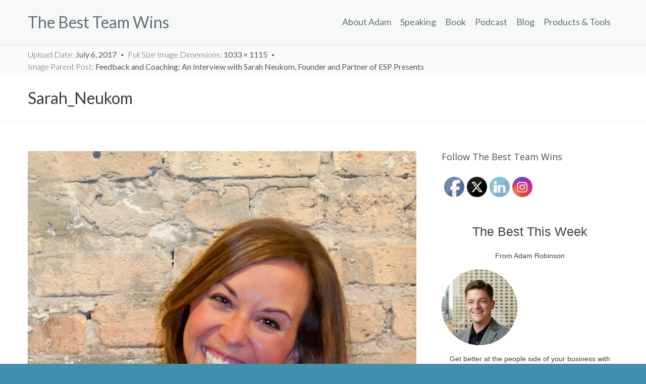

--- FILE ---
content_type: text/html; charset=UTF-8
request_url: https://www.thebestteamwins.com/2017/07/06/episode-34-sarah-neukom-founder-partner-esp-presents/sarah_neukom/
body_size: 12859
content:
<!DOCTYPE html>
<html lang="en-US" class="no-js">
<head>
	<!-- Use the latest IE engine to render the page and execute JavaScript -->
	<meta http-equiv="X-UA-Compatible" content="IE=edge">
	<meta charset="UTF-8">
	<meta name="viewport" content="width=device-width, initial-scale=1">
	<link rel="profile" href="http://gmpg.org/xfn/11">
	<link rel="pingback" href="https://www.thebestteamwins.com/xmlrpc.php">
	<link href="https://fonts.googleapis.com/css?family=Lato:300,300i,400,400i,700,700i" rel="stylesheet">
		<script>document.documentElement.className = document.documentElement.className.replace( 'no-js', 'js' );</script><meta name='robots' content='index, follow, max-image-preview:large, max-snippet:-1, max-video-preview:-1' />
	<style>img:is([sizes="auto" i], [sizes^="auto," i]) { contain-intrinsic-size: 3000px 1500px }</style>
	
	<!-- This site is optimized with the Yoast SEO plugin v26.8 - https://yoast.com/product/yoast-seo-wordpress/ -->
	<title>Sarah_Neukom - The Best Team Wins</title>
	<link rel="canonical" href="https://www.thebestteamwins.com/2017/07/06/episode-34-sarah-neukom-founder-partner-esp-presents/sarah_neukom/" />
	<meta property="og:locale" content="en_US" />
	<meta property="og:type" content="article" />
	<meta property="og:title" content="Sarah_Neukom - The Best Team Wins" />
	<meta property="og:url" content="https://www.thebestteamwins.com/2017/07/06/episode-34-sarah-neukom-founder-partner-esp-presents/sarah_neukom/" />
	<meta property="og:site_name" content="The Best Team Wins" />
	<meta property="og:image" content="https://www.thebestteamwins.com/2017/07/06/episode-34-sarah-neukom-founder-partner-esp-presents/sarah_neukom" />
	<meta property="og:image:width" content="1033" />
	<meta property="og:image:height" content="1115" />
	<meta property="og:image:type" content="image/jpeg" />
	<meta name="twitter:card" content="summary_large_image" />
	<script type="application/ld+json" class="yoast-schema-graph">{"@context":"https://schema.org","@graph":[{"@type":"WebPage","@id":"https://www.thebestteamwins.com/2017/07/06/episode-34-sarah-neukom-founder-partner-esp-presents/sarah_neukom/","url":"https://www.thebestteamwins.com/2017/07/06/episode-34-sarah-neukom-founder-partner-esp-presents/sarah_neukom/","name":"Sarah_Neukom - The Best Team Wins","isPartOf":{"@id":"https://www.thebestteamwins.com/#website"},"primaryImageOfPage":{"@id":"https://www.thebestteamwins.com/2017/07/06/episode-34-sarah-neukom-founder-partner-esp-presents/sarah_neukom/#primaryimage"},"image":{"@id":"https://www.thebestteamwins.com/2017/07/06/episode-34-sarah-neukom-founder-partner-esp-presents/sarah_neukom/#primaryimage"},"thumbnailUrl":"https://www.thebestteamwins.com/wp-content/uploads/2017/07/Sarah_Neukom.jpg","datePublished":"2017-07-06T17:28:16+00:00","breadcrumb":{"@id":"https://www.thebestteamwins.com/2017/07/06/episode-34-sarah-neukom-founder-partner-esp-presents/sarah_neukom/#breadcrumb"},"inLanguage":"en-US","potentialAction":[{"@type":"ReadAction","target":["https://www.thebestteamwins.com/2017/07/06/episode-34-sarah-neukom-founder-partner-esp-presents/sarah_neukom/"]}]},{"@type":"ImageObject","inLanguage":"en-US","@id":"https://www.thebestteamwins.com/2017/07/06/episode-34-sarah-neukom-founder-partner-esp-presents/sarah_neukom/#primaryimage","url":"https://www.thebestteamwins.com/wp-content/uploads/2017/07/Sarah_Neukom.jpg","contentUrl":"https://www.thebestteamwins.com/wp-content/uploads/2017/07/Sarah_Neukom.jpg","width":1033,"height":1115},{"@type":"BreadcrumbList","@id":"https://www.thebestteamwins.com/2017/07/06/episode-34-sarah-neukom-founder-partner-esp-presents/sarah_neukom/#breadcrumb","itemListElement":[{"@type":"ListItem","position":1,"name":"Home","item":"https://www.thebestteamwins.com/"},{"@type":"ListItem","position":2,"name":"Feedback and Coaching: An Interview with Sarah Neukom, Founder and Partner of ESP Presents","item":"https://www.thebestteamwins.com/2017/07/06/episode-34-sarah-neukom-founder-partner-esp-presents/"},{"@type":"ListItem","position":3,"name":"Sarah_Neukom"}]},{"@type":"WebSite","@id":"https://www.thebestteamwins.com/#website","url":"https://www.thebestteamwins.com/","name":"The Best Team Wins","description":"Build Your Business Through Predictive Hiring","potentialAction":[{"@type":"SearchAction","target":{"@type":"EntryPoint","urlTemplate":"https://www.thebestteamwins.com/?s={search_term_string}"},"query-input":{"@type":"PropertyValueSpecification","valueRequired":true,"valueName":"search_term_string"}}],"inLanguage":"en-US"}]}</script>
	<!-- / Yoast SEO plugin. -->


<link rel='dns-prefetch' href='//js.hsforms.net' />
<link rel='dns-prefetch' href='//platform-api.sharethis.com' />
<link rel='dns-prefetch' href='//fonts.googleapis.com' />
<link rel="alternate" type="application/rss+xml" title="The Best Team Wins &raquo; Feed" href="https://www.thebestteamwins.com/feed/" />
<link rel="alternate" type="application/rss+xml" title="The Best Team Wins &raquo; Comments Feed" href="https://www.thebestteamwins.com/comments/feed/" />
<script type="text/javascript">
/* <![CDATA[ */
window._wpemojiSettings = {"baseUrl":"https:\/\/s.w.org\/images\/core\/emoji\/16.0.1\/72x72\/","ext":".png","svgUrl":"https:\/\/s.w.org\/images\/core\/emoji\/16.0.1\/svg\/","svgExt":".svg","source":{"concatemoji":"https:\/\/www.thebestteamwins.com\/wp-includes\/js\/wp-emoji-release.min.js?ver=6.8.3"}};
/*! This file is auto-generated */
!function(s,n){var o,i,e;function c(e){try{var t={supportTests:e,timestamp:(new Date).valueOf()};sessionStorage.setItem(o,JSON.stringify(t))}catch(e){}}function p(e,t,n){e.clearRect(0,0,e.canvas.width,e.canvas.height),e.fillText(t,0,0);var t=new Uint32Array(e.getImageData(0,0,e.canvas.width,e.canvas.height).data),a=(e.clearRect(0,0,e.canvas.width,e.canvas.height),e.fillText(n,0,0),new Uint32Array(e.getImageData(0,0,e.canvas.width,e.canvas.height).data));return t.every(function(e,t){return e===a[t]})}function u(e,t){e.clearRect(0,0,e.canvas.width,e.canvas.height),e.fillText(t,0,0);for(var n=e.getImageData(16,16,1,1),a=0;a<n.data.length;a++)if(0!==n.data[a])return!1;return!0}function f(e,t,n,a){switch(t){case"flag":return n(e,"\ud83c\udff3\ufe0f\u200d\u26a7\ufe0f","\ud83c\udff3\ufe0f\u200b\u26a7\ufe0f")?!1:!n(e,"\ud83c\udde8\ud83c\uddf6","\ud83c\udde8\u200b\ud83c\uddf6")&&!n(e,"\ud83c\udff4\udb40\udc67\udb40\udc62\udb40\udc65\udb40\udc6e\udb40\udc67\udb40\udc7f","\ud83c\udff4\u200b\udb40\udc67\u200b\udb40\udc62\u200b\udb40\udc65\u200b\udb40\udc6e\u200b\udb40\udc67\u200b\udb40\udc7f");case"emoji":return!a(e,"\ud83e\udedf")}return!1}function g(e,t,n,a){var r="undefined"!=typeof WorkerGlobalScope&&self instanceof WorkerGlobalScope?new OffscreenCanvas(300,150):s.createElement("canvas"),o=r.getContext("2d",{willReadFrequently:!0}),i=(o.textBaseline="top",o.font="600 32px Arial",{});return e.forEach(function(e){i[e]=t(o,e,n,a)}),i}function t(e){var t=s.createElement("script");t.src=e,t.defer=!0,s.head.appendChild(t)}"undefined"!=typeof Promise&&(o="wpEmojiSettingsSupports",i=["flag","emoji"],n.supports={everything:!0,everythingExceptFlag:!0},e=new Promise(function(e){s.addEventListener("DOMContentLoaded",e,{once:!0})}),new Promise(function(t){var n=function(){try{var e=JSON.parse(sessionStorage.getItem(o));if("object"==typeof e&&"number"==typeof e.timestamp&&(new Date).valueOf()<e.timestamp+604800&&"object"==typeof e.supportTests)return e.supportTests}catch(e){}return null}();if(!n){if("undefined"!=typeof Worker&&"undefined"!=typeof OffscreenCanvas&&"undefined"!=typeof URL&&URL.createObjectURL&&"undefined"!=typeof Blob)try{var e="postMessage("+g.toString()+"("+[JSON.stringify(i),f.toString(),p.toString(),u.toString()].join(",")+"));",a=new Blob([e],{type:"text/javascript"}),r=new Worker(URL.createObjectURL(a),{name:"wpTestEmojiSupports"});return void(r.onmessage=function(e){c(n=e.data),r.terminate(),t(n)})}catch(e){}c(n=g(i,f,p,u))}t(n)}).then(function(e){for(var t in e)n.supports[t]=e[t],n.supports.everything=n.supports.everything&&n.supports[t],"flag"!==t&&(n.supports.everythingExceptFlag=n.supports.everythingExceptFlag&&n.supports[t]);n.supports.everythingExceptFlag=n.supports.everythingExceptFlag&&!n.supports.flag,n.DOMReady=!1,n.readyCallback=function(){n.DOMReady=!0}}).then(function(){return e}).then(function(){var e;n.supports.everything||(n.readyCallback(),(e=n.source||{}).concatemoji?t(e.concatemoji):e.wpemoji&&e.twemoji&&(t(e.twemoji),t(e.wpemoji)))}))}((window,document),window._wpemojiSettings);
/* ]]> */
</script>
<style id='wp-emoji-styles-inline-css' type='text/css'>

	img.wp-smiley, img.emoji {
		display: inline !important;
		border: none !important;
		box-shadow: none !important;
		height: 1em !important;
		width: 1em !important;
		margin: 0 0.07em !important;
		vertical-align: -0.1em !important;
		background: none !important;
		padding: 0 !important;
	}
</style>
<link rel='stylesheet' id='wp-block-library-css' href='https://www.thebestteamwins.com/wp-includes/css/dist/block-library/style.min.css?ver=6.8.3' type='text/css' media='all' />
<style id='classic-theme-styles-inline-css' type='text/css'>
/*! This file is auto-generated */
.wp-block-button__link{color:#fff;background-color:#32373c;border-radius:9999px;box-shadow:none;text-decoration:none;padding:calc(.667em + 2px) calc(1.333em + 2px);font-size:1.125em}.wp-block-file__button{background:#32373c;color:#fff;text-decoration:none}
</style>
<style id='global-styles-inline-css' type='text/css'>
:root{--wp--preset--aspect-ratio--square: 1;--wp--preset--aspect-ratio--4-3: 4/3;--wp--preset--aspect-ratio--3-4: 3/4;--wp--preset--aspect-ratio--3-2: 3/2;--wp--preset--aspect-ratio--2-3: 2/3;--wp--preset--aspect-ratio--16-9: 16/9;--wp--preset--aspect-ratio--9-16: 9/16;--wp--preset--color--black: #000000;--wp--preset--color--cyan-bluish-gray: #abb8c3;--wp--preset--color--white: #ffffff;--wp--preset--color--pale-pink: #f78da7;--wp--preset--color--vivid-red: #cf2e2e;--wp--preset--color--luminous-vivid-orange: #ff6900;--wp--preset--color--luminous-vivid-amber: #fcb900;--wp--preset--color--light-green-cyan: #7bdcb5;--wp--preset--color--vivid-green-cyan: #00d084;--wp--preset--color--pale-cyan-blue: #8ed1fc;--wp--preset--color--vivid-cyan-blue: #0693e3;--wp--preset--color--vivid-purple: #9b51e0;--wp--preset--gradient--vivid-cyan-blue-to-vivid-purple: linear-gradient(135deg,rgba(6,147,227,1) 0%,rgb(155,81,224) 100%);--wp--preset--gradient--light-green-cyan-to-vivid-green-cyan: linear-gradient(135deg,rgb(122,220,180) 0%,rgb(0,208,130) 100%);--wp--preset--gradient--luminous-vivid-amber-to-luminous-vivid-orange: linear-gradient(135deg,rgba(252,185,0,1) 0%,rgba(255,105,0,1) 100%);--wp--preset--gradient--luminous-vivid-orange-to-vivid-red: linear-gradient(135deg,rgba(255,105,0,1) 0%,rgb(207,46,46) 100%);--wp--preset--gradient--very-light-gray-to-cyan-bluish-gray: linear-gradient(135deg,rgb(238,238,238) 0%,rgb(169,184,195) 100%);--wp--preset--gradient--cool-to-warm-spectrum: linear-gradient(135deg,rgb(74,234,220) 0%,rgb(151,120,209) 20%,rgb(207,42,186) 40%,rgb(238,44,130) 60%,rgb(251,105,98) 80%,rgb(254,248,76) 100%);--wp--preset--gradient--blush-light-purple: linear-gradient(135deg,rgb(255,206,236) 0%,rgb(152,150,240) 100%);--wp--preset--gradient--blush-bordeaux: linear-gradient(135deg,rgb(254,205,165) 0%,rgb(254,45,45) 50%,rgb(107,0,62) 100%);--wp--preset--gradient--luminous-dusk: linear-gradient(135deg,rgb(255,203,112) 0%,rgb(199,81,192) 50%,rgb(65,88,208) 100%);--wp--preset--gradient--pale-ocean: linear-gradient(135deg,rgb(255,245,203) 0%,rgb(182,227,212) 50%,rgb(51,167,181) 100%);--wp--preset--gradient--electric-grass: linear-gradient(135deg,rgb(202,248,128) 0%,rgb(113,206,126) 100%);--wp--preset--gradient--midnight: linear-gradient(135deg,rgb(2,3,129) 0%,rgb(40,116,252) 100%);--wp--preset--font-size--small: 13px;--wp--preset--font-size--medium: 20px;--wp--preset--font-size--large: 36px;--wp--preset--font-size--x-large: 42px;--wp--preset--spacing--20: 0.44rem;--wp--preset--spacing--30: 0.67rem;--wp--preset--spacing--40: 1rem;--wp--preset--spacing--50: 1.5rem;--wp--preset--spacing--60: 2.25rem;--wp--preset--spacing--70: 3.38rem;--wp--preset--spacing--80: 5.06rem;--wp--preset--shadow--natural: 6px 6px 9px rgba(0, 0, 0, 0.2);--wp--preset--shadow--deep: 12px 12px 50px rgba(0, 0, 0, 0.4);--wp--preset--shadow--sharp: 6px 6px 0px rgba(0, 0, 0, 0.2);--wp--preset--shadow--outlined: 6px 6px 0px -3px rgba(255, 255, 255, 1), 6px 6px rgba(0, 0, 0, 1);--wp--preset--shadow--crisp: 6px 6px 0px rgba(0, 0, 0, 1);}:where(.is-layout-flex){gap: 0.5em;}:where(.is-layout-grid){gap: 0.5em;}body .is-layout-flex{display: flex;}.is-layout-flex{flex-wrap: wrap;align-items: center;}.is-layout-flex > :is(*, div){margin: 0;}body .is-layout-grid{display: grid;}.is-layout-grid > :is(*, div){margin: 0;}:where(.wp-block-columns.is-layout-flex){gap: 2em;}:where(.wp-block-columns.is-layout-grid){gap: 2em;}:where(.wp-block-post-template.is-layout-flex){gap: 1.25em;}:where(.wp-block-post-template.is-layout-grid){gap: 1.25em;}.has-black-color{color: var(--wp--preset--color--black) !important;}.has-cyan-bluish-gray-color{color: var(--wp--preset--color--cyan-bluish-gray) !important;}.has-white-color{color: var(--wp--preset--color--white) !important;}.has-pale-pink-color{color: var(--wp--preset--color--pale-pink) !important;}.has-vivid-red-color{color: var(--wp--preset--color--vivid-red) !important;}.has-luminous-vivid-orange-color{color: var(--wp--preset--color--luminous-vivid-orange) !important;}.has-luminous-vivid-amber-color{color: var(--wp--preset--color--luminous-vivid-amber) !important;}.has-light-green-cyan-color{color: var(--wp--preset--color--light-green-cyan) !important;}.has-vivid-green-cyan-color{color: var(--wp--preset--color--vivid-green-cyan) !important;}.has-pale-cyan-blue-color{color: var(--wp--preset--color--pale-cyan-blue) !important;}.has-vivid-cyan-blue-color{color: var(--wp--preset--color--vivid-cyan-blue) !important;}.has-vivid-purple-color{color: var(--wp--preset--color--vivid-purple) !important;}.has-black-background-color{background-color: var(--wp--preset--color--black) !important;}.has-cyan-bluish-gray-background-color{background-color: var(--wp--preset--color--cyan-bluish-gray) !important;}.has-white-background-color{background-color: var(--wp--preset--color--white) !important;}.has-pale-pink-background-color{background-color: var(--wp--preset--color--pale-pink) !important;}.has-vivid-red-background-color{background-color: var(--wp--preset--color--vivid-red) !important;}.has-luminous-vivid-orange-background-color{background-color: var(--wp--preset--color--luminous-vivid-orange) !important;}.has-luminous-vivid-amber-background-color{background-color: var(--wp--preset--color--luminous-vivid-amber) !important;}.has-light-green-cyan-background-color{background-color: var(--wp--preset--color--light-green-cyan) !important;}.has-vivid-green-cyan-background-color{background-color: var(--wp--preset--color--vivid-green-cyan) !important;}.has-pale-cyan-blue-background-color{background-color: var(--wp--preset--color--pale-cyan-blue) !important;}.has-vivid-cyan-blue-background-color{background-color: var(--wp--preset--color--vivid-cyan-blue) !important;}.has-vivid-purple-background-color{background-color: var(--wp--preset--color--vivid-purple) !important;}.has-black-border-color{border-color: var(--wp--preset--color--black) !important;}.has-cyan-bluish-gray-border-color{border-color: var(--wp--preset--color--cyan-bluish-gray) !important;}.has-white-border-color{border-color: var(--wp--preset--color--white) !important;}.has-pale-pink-border-color{border-color: var(--wp--preset--color--pale-pink) !important;}.has-vivid-red-border-color{border-color: var(--wp--preset--color--vivid-red) !important;}.has-luminous-vivid-orange-border-color{border-color: var(--wp--preset--color--luminous-vivid-orange) !important;}.has-luminous-vivid-amber-border-color{border-color: var(--wp--preset--color--luminous-vivid-amber) !important;}.has-light-green-cyan-border-color{border-color: var(--wp--preset--color--light-green-cyan) !important;}.has-vivid-green-cyan-border-color{border-color: var(--wp--preset--color--vivid-green-cyan) !important;}.has-pale-cyan-blue-border-color{border-color: var(--wp--preset--color--pale-cyan-blue) !important;}.has-vivid-cyan-blue-border-color{border-color: var(--wp--preset--color--vivid-cyan-blue) !important;}.has-vivid-purple-border-color{border-color: var(--wp--preset--color--vivid-purple) !important;}.has-vivid-cyan-blue-to-vivid-purple-gradient-background{background: var(--wp--preset--gradient--vivid-cyan-blue-to-vivid-purple) !important;}.has-light-green-cyan-to-vivid-green-cyan-gradient-background{background: var(--wp--preset--gradient--light-green-cyan-to-vivid-green-cyan) !important;}.has-luminous-vivid-amber-to-luminous-vivid-orange-gradient-background{background: var(--wp--preset--gradient--luminous-vivid-amber-to-luminous-vivid-orange) !important;}.has-luminous-vivid-orange-to-vivid-red-gradient-background{background: var(--wp--preset--gradient--luminous-vivid-orange-to-vivid-red) !important;}.has-very-light-gray-to-cyan-bluish-gray-gradient-background{background: var(--wp--preset--gradient--very-light-gray-to-cyan-bluish-gray) !important;}.has-cool-to-warm-spectrum-gradient-background{background: var(--wp--preset--gradient--cool-to-warm-spectrum) !important;}.has-blush-light-purple-gradient-background{background: var(--wp--preset--gradient--blush-light-purple) !important;}.has-blush-bordeaux-gradient-background{background: var(--wp--preset--gradient--blush-bordeaux) !important;}.has-luminous-dusk-gradient-background{background: var(--wp--preset--gradient--luminous-dusk) !important;}.has-pale-ocean-gradient-background{background: var(--wp--preset--gradient--pale-ocean) !important;}.has-electric-grass-gradient-background{background: var(--wp--preset--gradient--electric-grass) !important;}.has-midnight-gradient-background{background: var(--wp--preset--gradient--midnight) !important;}.has-small-font-size{font-size: var(--wp--preset--font-size--small) !important;}.has-medium-font-size{font-size: var(--wp--preset--font-size--medium) !important;}.has-large-font-size{font-size: var(--wp--preset--font-size--large) !important;}.has-x-large-font-size{font-size: var(--wp--preset--font-size--x-large) !important;}
:where(.wp-block-post-template.is-layout-flex){gap: 1.25em;}:where(.wp-block-post-template.is-layout-grid){gap: 1.25em;}
:where(.wp-block-columns.is-layout-flex){gap: 2em;}:where(.wp-block-columns.is-layout-grid){gap: 2em;}
:root :where(.wp-block-pullquote){font-size: 1.5em;line-height: 1.6;}
</style>
<link rel='stylesheet' id='aalb_basics_css-css' href='https://www.thebestteamwins.com/wp-content/plugins/amazon-associates-link-builder/css/aalb_basics.css?ver=1.7.0' type='text/css' media='all' />
<link rel='stylesheet' id='SFSIPLUSmainCss-css' href='https://www.thebestteamwins.com/wp-content/plugins/ultimate-social-media-plus/css/sfsi-style.css?ver=3.7.1' type='text/css' media='all' />
<link rel='stylesheet' id='business-identity-lato-css' href='https://fonts.googleapis.com/css?family=Lato%3A100%2C300%2C400%2C700%2C900%2C100italic%2C300italic%2C400italic%2C700italic%2C900italic' type='text/css' media='all' />
<link rel='stylesheet' id='business-identity-open-sans-css' href='https://fonts.googleapis.com/css?family=Open+Sans%3A300italic%2C400italic%2C600italic%2C700italic%2C800italic%2C400%2C300%2C600%2C700%2C800&#038;subset=latin,latin-ext' type='text/css' media='all' />
<link rel='stylesheet' id='genericons-css' href='https://www.thebestteamwins.com/wp-content/themes/Business-Identity-WordPress-Theme/fonts/genericons/genericons.css?ver=3.3' type='text/css' media='all' />
<link rel='stylesheet' id='business-identity-style-css' href='https://www.thebestteamwins.com/wp-content/themes/Business-Identity-WordPress-Theme/style.css' type='text/css' media='all' />
<link rel='stylesheet' id='wpgform-css-css' href='https://www.thebestteamwins.com/wp-content/plugins/wpgform/css/wpgform.css?ver=6.8.3' type='text/css' media='all' />
<script type="text/javascript" src="https://www.thebestteamwins.com/wp-includes/js/jquery/jquery.min.js?ver=3.7.1" id="jquery-core-js"></script>
<script type="text/javascript" src="https://www.thebestteamwins.com/wp-includes/js/jquery/jquery-migrate.min.js?ver=3.4.1" id="jquery-migrate-js"></script>
<!--[if lte IE 8]>
<script type="text/javascript" src="//js.hsforms.net/forms/v2-legacy.js?ver=6.8.3" id="hubspot_legacy_v2_js-js"></script>
<![endif]-->
<script type="text/javascript" src="//js.hsforms.net/forms/v2.js?ver=6.8.3" id="hubspot_v2_js-js"></script>
<script type="text/javascript" src="//platform-api.sharethis.com/js/sharethis.js#source=googleanalytics-wordpress#product=ga&amp;property=59515461779d2a0012862895" id="googleanalytics-platform-sharethis-js"></script>
<link rel="https://api.w.org/" href="https://www.thebestteamwins.com/wp-json/" /><link rel="alternate" title="JSON" type="application/json" href="https://www.thebestteamwins.com/wp-json/wp/v2/media/1677" /><link rel="EditURI" type="application/rsd+xml" title="RSD" href="https://www.thebestteamwins.com/xmlrpc.php?rsd" />
<link rel='shortlink' href='https://www.thebestteamwins.com/?p=1677' />
<link rel="alternate" title="oEmbed (JSON)" type="application/json+oembed" href="https://www.thebestteamwins.com/wp-json/oembed/1.0/embed?url=https%3A%2F%2Fwww.thebestteamwins.com%2F2017%2F07%2F06%2Fepisode-34-sarah-neukom-founder-partner-esp-presents%2Fsarah_neukom%2F" />
<link rel="alternate" title="oEmbed (XML)" type="text/xml+oembed" href="https://www.thebestteamwins.com/wp-json/oembed/1.0/embed?url=https%3A%2F%2Fwww.thebestteamwins.com%2F2017%2F07%2F06%2Fepisode-34-sarah-neukom-founder-partner-esp-presents%2Fsarah_neukom%2F&#038;format=xml" />
	<script>
		window.addEventListener("sfsi_plus_functions_loaded", function() {
			var body = document.getElementsByTagName('body')[0];
			// console.log(body);
			body.classList.add("sfsi_plus_3.53");
		})
		// window.addEventListener('sfsi_plus_functions_loaded',function(e) {
		// 	jQuery("body").addClass("sfsi_plus_3.53")
		// });
		jQuery(document).ready(function(e) {
			jQuery("body").addClass("sfsi_plus_3.53")
		});

		function sfsi_plus_processfurther(ref) {
			var feed_id = '[base64]';
			var feedtype = 8;
			var email = jQuery(ref).find('input[name="email"]').val();
			var filter = /^(([^<>()[\]\\.,;:\s@\"]+(\.[^<>()[\]\\.,;:\s@\"]+)*)|(\".+\"))@((\[[0-9]{1,3}\.[0-9]{1,3}\.[0-9]{1,3}\.[0-9]{1,3}\])|(([a-zA-Z\-0-9]+\.)+[a-zA-Z]{2,}))$/;
			if ((email != "Enter your email") && (filter.test(email))) {
				if (feedtype == "8") {
					var url = "https://api.follow.it/subscription-form/" + feed_id + "/" + feedtype;
					window.open(url, "popupwindow", "scrollbars=yes,width=1080,height=760");
					return true;
				}
			} else {
				alert("Please enter email address");
				jQuery(ref).find('input[name="email"]').focus();
				return false;
			}
		}
	</script>
	<style>
		.sfsi_plus_subscribe_Popinner {
			width: 100% !important;
			height: auto !important;
			border: 1px solid #b5b5b5 !important;
			padding: 18px 0px !important;
			background-color: #ffffff !important;
		}

		.sfsi_plus_subscribe_Popinner form {
			margin: 0 20px !important;
		}

		.sfsi_plus_subscribe_Popinner h5 {
			font-family: Helvetica,Arial,sans-serif !important;

			font-weight: bold !important;
			color: #000000 !important;
			font-size: 16px !important;
			text-align: center !important;
			margin: 0 0 10px !important;
			padding: 0 !important;
		}

		.sfsi_plus_subscription_form_field {
			margin: 5px 0 !important;
			width: 100% !important;
			display: inline-flex;
			display: -webkit-inline-flex;
		}

		.sfsi_plus_subscription_form_field input {
			width: 100% !important;
			padding: 10px 0px !important;
		}

		.sfsi_plus_subscribe_Popinner input[type=email] {
			font-family: Helvetica,Arial,sans-serif !important;

			font-style: normal !important;
			color:  !important;
			font-size: 14px !important;
			text-align: center !important;
		}

		.sfsi_plus_subscribe_Popinner input[type=email]::-webkit-input-placeholder {
			font-family: Helvetica,Arial,sans-serif !important;

			font-style: normal !important;
			color:  !important;
			font-size: 14px !important;
			text-align: center !important;
		}

		.sfsi_plus_subscribe_Popinner input[type=email]:-moz-placeholder {
			/* Firefox 18- */
			font-family: Helvetica,Arial,sans-serif !important;

			font-style: normal !important;
			color:  !important;
			font-size: 14px !important;
			text-align: center !important;
		}

		.sfsi_plus_subscribe_Popinner input[type=email]::-moz-placeholder {
			/* Firefox 19+ */
			font-family: Helvetica,Arial,sans-serif !important;

			font-style: normal !important;
			color:  !important;
			font-size: 14px !important;
			text-align: center !important;
		}

		.sfsi_plus_subscribe_Popinner input[type=email]:-ms-input-placeholder {
			font-family: Helvetica,Arial,sans-serif !important;

			font-style: normal !important;
			color:  !important;
			font-size: 14px !important;
			text-align: center !important;
		}

		.sfsi_plus_subscribe_Popinner input[type=submit] {
			font-family: Helvetica,Arial,sans-serif !important;

			font-weight: bold !important;
			color: #000000 !important;
			font-size: 16px !important;
			text-align: center !important;
			background-color: #dedede !important;
		}
	</style>
	<meta name="follow.[base64]" content="MmJg7RJMdFgB4AYrABDQ"/><script>
(function() {
	(function (i, s, o, g, r, a, m) {
		i['GoogleAnalyticsObject'] = r;
		i[r] = i[r] || function () {
				(i[r].q = i[r].q || []).push(arguments)
			}, i[r].l = 1 * new Date();
		a = s.createElement(o),
			m = s.getElementsByTagName(o)[0];
		a.async = 1;
		a.src = g;
		m.parentNode.insertBefore(a, m)
	})(window, document, 'script', 'https://google-analytics.com/analytics.js', 'ga');

	ga('create', 'UA-86746601-1', 'auto');
			ga('send', 'pageview');
	})();
</script>

		<style type="text/css">
							#page .site-title a { /* Custom user-selected color for site title */
					color: #677078;
				}
					</style>
		<link rel="icon" href="https://www.thebestteamwins.com/wp-content/uploads/2017/01/cropped-foamFingerTeam-copy-32x32.png" sizes="32x32" />
<link rel="icon" href="https://www.thebestteamwins.com/wp-content/uploads/2017/01/cropped-foamFingerTeam-copy-192x192.png" sizes="192x192" />
<link rel="apple-touch-icon" href="https://www.thebestteamwins.com/wp-content/uploads/2017/01/cropped-foamFingerTeam-copy-180x180.png" />
<meta name="msapplication-TileImage" content="https://www.thebestteamwins.com/wp-content/uploads/2017/01/cropped-foamFingerTeam-copy-270x270.png" />
		<style type="text/css" id="wp-custom-css">
			/*
Welcome to Custom CSS!

To learn how this works, see http://wp.me/PEmnE-Bt
*/
.vid-container {
	position: relative;
    width: 100vw;
    left: calc(-50vw + 50%);
}
@media only screen
and (min-width: 1025px) {
	/* Desktop */
	#hero,
								.custom-logo #hero {
		padding: 150px 0 60px;
	}
	
	.no-js #hero {
		padding: 60px 0;
	}
	
	#hero h1 {
		font-size: 56px;
		font-size: 4rem;
	}
}

#hero .call-to-action {
	-webkit-transition: all .1s linear;
	-moz-transition: all .1s linear;
	-o-transition: all .1s linear;
	transition: all .1s linear;
	-moz-border-radius: 3px;
	-webkit-border-radius: 3px;
	border-radius: 3px;
	border-style: solid;
	border-width: 1px;
	border-color: #FFFFFF;
	color: #FFFFFF;
	display: inline-block;
	padding: 10px 15px;
	position: relative;
	text-decoration: none;
	vertical-align: top;
}

.hero-content h1 {
	font-weight: 300;
}

section.features + section#front-page-blog {
	padding-top: 50px;
	background-color: #F7F9F9;
}

#tertiary {
	background-color: #CADDE8;
}

.site-footer {
	background-color: #FFFFFF;
}

#main .search-form {
	display: none;
}

#masthead, .main-navigation ul ul ul {
	background-color: #F7F9F9;
	border-style: solid;
	border-width: 0 0 1px;
	border-color: #D6DADC;
}

@media only screen
and (max-width: 628px) {
	/* Desktop */
	.size-large,
			.size-full {
		max-width: 75%;
	}
}

#front-page-blog .continue-reading {
	display: none;
}

.features .features-title {
	display: inline-block;
	font-size: 32px;
	font-size: 2.25rem;
	font-weight: 300;
	margin-top: 0;
	margin-bottom: 24px;
	padding-bottom: 24px;
	border-bottom-style: solid;
	border-bottom-width: 1px;
}

#front-page-blog .front-page-blog-title {
	display: inline-block;
	font-size: 32px;
	font-size: 2.25rem;
	font-weight: 300;
	margin-top: 0;
	padding-bottom: 24px;
	padding-bottom: 1.5rem;
	border-bottom-width: 1px;
	border-bottom-style: solid;
}

.front-entry-featured-image img {
    max-width: 100%;
}

input[type="submit"], input[type="submit"]:hover, input[type="submit"]:active, input[type="submit"]:focus, #front-page-blog .call-to-action:hover, .features .call-to-action:hover {
	background-color: #3cabdd;
}

@media only screen and (min-width: 800px) {
	.no-js .main-navigation, .main-navigation {
		float: right;
		font-size: 18px;
		font-size: 1.125rem;
		display: inline-block;
		padding: 24px 0;
		position: relative;
		top: auto;
		right: auto;
		width: auto;
	}
}

.byline {
  padding-left: 0;
}

		</style>
		</head>

<body class="attachment wp-singular attachment-template-default single single-attachment postid-1677 attachmentid-1677 attachment-jpeg wp-theme-Business-Identity-WordPress-Theme sfsi_plus_actvite_theme_default multi-author-site chrome has-primary-sidebar has-website-footer has-no-front-page-widgets masonry-on wide-site-width empty-special-offer-link hide-header-search-input featured-content-slider featured-content-default-alignment">
	<div id="page" class="hfeed site">
		<a class="skip-link screen-reader-text" href="#content">
			Skip to content		</a>

		
		
		
		<header id="masthead" class="site-header" role="banner">
			<div class="grid">
				<div class="row">
					<div class="twelve column">
						<div class="site-branding">
							<h1 class="site-title">
								<a href="https://www.thebestteamwins.com/" rel="home">
																		<span>The Best Team Wins</span>
								</a>
							</h1><!-- .site-title -->
															<p class="site-description">Build Your Business Through Predictive Hiring</p>
													</div><!-- .site-branding -->

						<nav id="site-navigation" class="main-navigation" role="navigation">
							<button class="menu-toggle">
								Menu							</button><!-- .menu-toggle -->

							<form role="search" method="get" class="search-form" action="https://www.thebestteamwins.com/">
		<label>
			<span class="screen-reader-text">Search for:</span>
			<input type="search" results="5" autosave="business_identity_recent_searches" class="search-field" placeholder="Search &hellip;" value="" name="s" title="Search for:" />
		</label>
		<input type="submit" class="search-submit" value="Search" />
	</form><div class="menu-primary-container"><ul id="menu-primary" class="primary-navigation"><li id="menu-item-15" class="menu-item menu-item-type-post_type menu-item-object-page menu-item-15"><a href="https://www.thebestteamwins.com/about-2/">About Adam</a></li>
<li id="menu-item-148" class="menu-item menu-item-type-post_type menu-item-object-page menu-item-148"><a href="https://www.thebestteamwins.com/speaking/">Speaking</a></li>
<li id="menu-item-2225" class="menu-item menu-item-type-post_type menu-item-object-page menu-item-2225"><a href="https://www.thebestteamwins.com/book/">Book</a></li>
<li id="menu-item-1959" class="menu-item menu-item-type-post_type menu-item-object-page menu-item-1959"><a href="https://www.thebestteamwins.com/podcast/">Podcast</a></li>
<li id="menu-item-19" class="menu-item menu-item-type-post_type menu-item-object-page current_page_parent menu-item-19"><a href="https://www.thebestteamwins.com/blog/">Blog</a></li>
<li id="menu-item-1074" class="menu-item menu-item-type-post_type menu-item-object-page menu-item-1074"><a href="https://www.thebestteamwins.com/products-and-tools/">Products &#038; Tools</a></li>
</ul></div>						</nav><!-- #site-navigation -->
					</div><!-- .twelve -->
				</div><!-- .row -->
			</div><!-- .grid -->
		</header><!-- #masthead -->

	<section id="breadcrumbs">
		<div class="grid">
			<div class="row">
				<div class="twelve column">
					<span class="image-date breadcrumb">
						Upload Date: 						<time class="image-date" datetime="2017-07-06T17:28:16-05:00">
							<strong>July 6, 2017</strong>
						</time>
					</span><!-- .image-date -->
					<span class="full-size-image-link breadcrumb">
						<a href="https://www.thebestteamwins.com/wp-content/uploads/2017/07/Sarah_Neukom.jpg">
							Full Size Image Dimensions: 							<span class="dimensions">
								<strong>1033 &times; 1115</strong>
							</span><!-- .dimensions -->
						</a>
					</span><!-- .full-size-image-link -->
					<span class="image-parent-post-link breadcrumb">
						<a href="https://www.thebestteamwins.com/2017/07/06/episode-34-sarah-neukom-founder-partner-esp-presents/" rel="gallery">
							Image Parent Post: 							<strong>Feedback and Coaching: An Interview with Sarah Neukom, Founder and Partner of ESP Presents</strong>
						</a>
					</span><!-- .image-parent-post-link -->
				</div><!-- .twelve -->
			</div><!-- .row -->
		</div><!-- .grid -->
	</section><!-- #breadcrumbs -->

	<section id="page-header">
		<div class="grid">
			<div class="row">
				<div class="twelve column">
					<h1>
						Sarah_Neukom					</h1>
				</div><!-- .twelve -->
			</div><!-- .row -->
		</div><!-- .grid -->
	</section><!-- #page-header -->

	<div id="content" class="site-content">
		<div class="grid">
			<div class="row">
				<div class="eight column content-area">
					<div id="primary">
						<main id="main" class="site-main" role="main">
							
<article id="post-1677" class="post-1677 attachment type-attachment status-inherit hentry">
	<div class="entry-content">
		<div class="entry-attachment">
			<div class="attachment">
				<a href="https://www.thebestteamwins.com/2017/07/06/episode-34-sarah-neukom-founder-partner-esp-presents/espfeature/" rel="attachment"><img width="1033" height="1115" src="https://www.thebestteamwins.com/wp-content/uploads/2017/07/Sarah_Neukom.jpg" class="attachment-business-identity-image-attachment size-business-identity-image-attachment" alt="" decoding="async" fetchpriority="high" srcset="https://www.thebestteamwins.com/wp-content/uploads/2017/07/Sarah_Neukom.jpg 1033w, https://www.thebestteamwins.com/wp-content/uploads/2017/07/Sarah_Neukom-278x300.jpg 278w, https://www.thebestteamwins.com/wp-content/uploads/2017/07/Sarah_Neukom-768x829.jpg 768w, https://www.thebestteamwins.com/wp-content/uploads/2017/07/Sarah_Neukom-949x1024.jpg 949w, https://www.thebestteamwins.com/wp-content/uploads/2017/07/Sarah_Neukom-445x480.jpg 445w" sizes="(max-width: 1033px) 100vw, 1033px" /></a>			</div><!-- .attachment -->

					</div><!-- .entry-attachment -->

			</div><!-- .entry-content -->
	</article><!-- #post-## -->

													</main><!-- #main -->
					</div><!-- #primary -->
				</div><!-- .eight -->

				
<div class="four column widget-area">
	<div id="secondary" role="complementary">
		
		<aside id='sfsi-plus-widget-2' class='widget sfsi_plus'>
<h1 class="widget-title">Follow The Best Team Wins</h1>
            <div class="sfsi_plus_widget" data-position="widget">
                <div id='sfsi_plus_wDiv'></div>
                        <script>
            window.addEventListener('sfsi_plus_functions_loaded', function () {
                if (typeof sfsi_plus_widget_set == 'function') {
                    sfsi_plus_widget_set();
                }
            })
        </script>
    <div class="sfsiplus_norm_row sfsi_plus_wDiv"  style="width:225px;position:absolute;;text-align:left"><div style='width:40px; height:auto;margin-left:5px;margin-bottom:5px;' class='sfsi_plus_wicons shuffeldiv1 '><div class='sfsiplus_inerCnt'><a class='sficn1' data-effect='' target='_blank'  href='http://facebook.com/thebestteamwins'  style='width:40px; height:40px;opacity:1;' ><img alt='Facebook' title='Facebook' src='https://www.thebestteamwins.com/wp-content/plugins/ultimate-social-media-plus/images/icons_theme/default/default_fb.png' width='40' height='40' style='' class='sfcm sfsi_wicon sfsiplusid_round_icon_facebook' data-effect=''  /></a></div></div><div style='width:40px; height:auto;margin-left:5px;margin-bottom:5px;' class='sfsi_plus_wicons shuffeldiv1 '><div class='sfsiplus_inerCnt'><a class='sficn1' data-effect='' target='_blank'  href='http://twitter.com/adrobins'  style='width:40px; height:40px;opacity:1;' ><img alt='Twitter' title='Twitter' src='https://www.thebestteamwins.com/wp-content/plugins/ultimate-social-media-plus/images/icons_theme/default/default_twitter.png' width='40' height='40' style='' class='sfcm sfsi_wicon sfsiplusid_round_icon_twitter' data-effect=''  /></a></div></div><div style='width:40px; height:auto;margin-left:5px;margin-bottom:5px;' class='sfsi_plus_wicons shuffeldiv1 '><div class='sfsiplus_inerCnt'><a class='sficn1' data-effect='' target='_blank'  href='http://linkedin.com/in/adamrobinson1'  style='width:40px; height:40px;opacity:1;' ><img alt='LinkedIn' title='LinkedIn' src='https://www.thebestteamwins.com/wp-content/plugins/ultimate-social-media-plus/images/icons_theme/default/default_linkedin.png' width='40' height='40' style='' class='sfcm sfsi_wicon sfsiplusid_round_icon_linkedin' data-effect=''  /></a></div></div><div style='width:40px; height:auto;margin-left:5px;margin-bottom:5px;' class='sfsi_plus_wicons shuffeldiv1 '><div class='sfsiplus_inerCnt'><a class='sficn1' data-effect='' target='_blank'  href='http://instagram.com/mr_robinsonsneighborhood'  style='width:40px; height:40px;opacity:1;' ><img alt='Instagram' title='Instagram' src='https://www.thebestteamwins.com/wp-content/plugins/ultimate-social-media-plus/images/icons_theme/default/default_instagram.png' width='40' height='40' style='' class='sfcm sfsi_wicon sfsiplusid_round_icon_instagram' data-effect=''  /></a></div></div></div ><div id="sfsi_holder" class="sfsi_plus_holders" style="position: relative; float: left;width:100%;z-index:-1;"></div ><script></script>                <div style="clear: both;"></div>
            </div>
            </aside>
<aside id='wp_integrationhubspotformswidget-3' class='widget widget_wp_integrationhubspotformswidget'>
<script>hbspt.forms.create({portalId: '92986', formId: '54c914a0-ad5c-4bf0-a867-103de11d0358'});</script></aside>
<aside id='archives-2' class='widget widget_archive'>
<h1 class="widget-title">Blog Archives</h1>

			<ul>
					<li><a href='https://www.thebestteamwins.com/2019/06/'>June 2019</a>&nbsp;(1)</li>
	<li><a href='https://www.thebestteamwins.com/2019/05/'>May 2019</a>&nbsp;(2)</li>
	<li><a href='https://www.thebestteamwins.com/2019/04/'>April 2019</a>&nbsp;(3)</li>
	<li><a href='https://www.thebestteamwins.com/2019/03/'>March 2019</a>&nbsp;(7)</li>
	<li><a href='https://www.thebestteamwins.com/2019/02/'>February 2019</a>&nbsp;(4)</li>
	<li><a href='https://www.thebestteamwins.com/2019/01/'>January 2019</a>&nbsp;(5)</li>
	<li><a href='https://www.thebestteamwins.com/2018/12/'>December 2018</a>&nbsp;(6)</li>
	<li><a href='https://www.thebestteamwins.com/2018/11/'>November 2018</a>&nbsp;(6)</li>
	<li><a href='https://www.thebestteamwins.com/2018/10/'>October 2018</a>&nbsp;(8)</li>
	<li><a href='https://www.thebestteamwins.com/2018/09/'>September 2018</a>&nbsp;(8)</li>
	<li><a href='https://www.thebestteamwins.com/2018/08/'>August 2018</a>&nbsp;(13)</li>
	<li><a href='https://www.thebestteamwins.com/2018/07/'>July 2018</a>&nbsp;(12)</li>
	<li><a href='https://www.thebestteamwins.com/2018/06/'>June 2018</a>&nbsp;(16)</li>
	<li><a href='https://www.thebestteamwins.com/2018/05/'>May 2018</a>&nbsp;(5)</li>
	<li><a href='https://www.thebestteamwins.com/2018/04/'>April 2018</a>&nbsp;(2)</li>
	<li><a href='https://www.thebestteamwins.com/2018/03/'>March 2018</a>&nbsp;(4)</li>
	<li><a href='https://www.thebestteamwins.com/2018/02/'>February 2018</a>&nbsp;(3)</li>
	<li><a href='https://www.thebestteamwins.com/2018/01/'>January 2018</a>&nbsp;(3)</li>
	<li><a href='https://www.thebestteamwins.com/2017/12/'>December 2017</a>&nbsp;(6)</li>
	<li><a href='https://www.thebestteamwins.com/2017/11/'>November 2017</a>&nbsp;(8)</li>
	<li><a href='https://www.thebestteamwins.com/2017/10/'>October 2017</a>&nbsp;(4)</li>
	<li><a href='https://www.thebestteamwins.com/2017/09/'>September 2017</a>&nbsp;(4)</li>
	<li><a href='https://www.thebestteamwins.com/2017/08/'>August 2017</a>&nbsp;(7)</li>
	<li><a href='https://www.thebestteamwins.com/2017/07/'>July 2017</a>&nbsp;(9)</li>
	<li><a href='https://www.thebestteamwins.com/2017/06/'>June 2017</a>&nbsp;(16)</li>
	<li><a href='https://www.thebestteamwins.com/2017/05/'>May 2017</a>&nbsp;(15)</li>
	<li><a href='https://www.thebestteamwins.com/2017/04/'>April 2017</a>&nbsp;(10)</li>
	<li><a href='https://www.thebestteamwins.com/2017/03/'>March 2017</a>&nbsp;(13)</li>
	<li><a href='https://www.thebestteamwins.com/2017/02/'>February 2017</a>&nbsp;(8)</li>
	<li><a href='https://www.thebestteamwins.com/2017/01/'>January 2017</a>&nbsp;(7)</li>
	<li><a href='https://www.thebestteamwins.com/2016/12/'>December 2016</a>&nbsp;(7)</li>
	<li><a href='https://www.thebestteamwins.com/2016/11/'>November 2016</a>&nbsp;(13)</li>
	<li><a href='https://www.thebestteamwins.com/2016/10/'>October 2016</a>&nbsp;(2)</li>
			</ul>

			</aside>
<aside id='categories-2' class='widget widget_categories'>
<h1 class="widget-title">Categories</h1>

			<ul>
					<li class="cat-item cat-item-2"><a href="https://www.thebestteamwins.com/category/entrepreneurship/">Entrepreneurship</a> (27)
</li>
	<li class="cat-item cat-item-3"><a href="https://www.thebestteamwins.com/category/hiring/">Hiring</a> (114)
</li>
	<li class="cat-item cat-item-4"><a href="https://www.thebestteamwins.com/category/human-capital-management/">Human Capital Management</a> (58)
</li>
	<li class="cat-item cat-item-125"><a href="https://www.thebestteamwins.com/category/inc/">Inc</a> (35)
</li>
	<li class="cat-item cat-item-5"><a href="https://www.thebestteamwins.com/category/leadership/">Leadership</a> (66)
</li>
	<li class="cat-item cat-item-124"><a href="https://www.thebestteamwins.com/category/recommended-reading/">Recommended-Reading</a> (1)
</li>
	<li class="cat-item cat-item-6"><a href="https://www.thebestteamwins.com/category/sales-management/">Sales Management</a> (8)
</li>
	<li class="cat-item cat-item-126"><a href="https://www.thebestteamwins.com/category/the-best-this-week-recap/">The Best This Week Recap</a> (3)
</li>
			</ul>

			</aside>
<aside id='search-2' class='widget widget_search'>
<h1 class="widget-title">Search Blog Posts</h1>
<form role="search" method="get" class="search-form" action="https://www.thebestteamwins.com/">
		<label>
			<span class="screen-reader-text">Search for:</span>
			<input type="search" results="5" autosave="business_identity_recent_searches" class="search-field" placeholder="Search &hellip;" value="" name="s" title="Search for:" />
		</label>
		<input type="submit" class="search-submit" value="Search" />
	</form></aside>
	</div><!-- #secondary -->
</div><!-- .widget-area -->			</div><!-- .row -->
		</div><!-- .grid -->
	</div><!-- #content -->


						
<div id="tertiary" class="widget-area" role="complementary">
	<div class="grid">
		<div class="row">
			<div class="twelve column">
								<div class="grid-sizer"></div>
				<div class="gutter-sizer"></div>
			</div><!-- .twelve -->
		</div><!-- .row -->
	</div><!-- .grid -->
</div><!-- #tertiary -->
			<footer id="colophon" class="site-footer" role="contentinfo">
				<div class="grid">
					<div class="row">
						<div class="twelve column">
							
							<div class="site-info">
								
							</div><!-- .site-info -->
						</div><!-- .twelve -->
					</div><!-- .row -->
				</div><!-- .grid -->
			</footer><!-- #colophon -->
		</div><div id="Related">
<ul>
<li><a href="https://www.lebron15outlet.com/product-category/nike-lebron-soldier-9-ix/">nike lebron soldier 9</a></li>
<li><a href="https://www.lebron15outlet.com/product-category/nike-lebron-soldier-10/">nike lebron soldier 10</a></li>
<li><a href="https://www.lebron15outlet.com/product-category/nike-lebron-soldier-11-xi/">nike lebron soldier 11</a></li>
<li><a href="https://www.lebron15outlet.com/product-category/nike-lebron-soldier-12/">nike lebron soldier 12</a></li>
<li><a href="https://www.lebron15outlet.com/product-category/nike-lebron-11-xi/">nike lebron 11</a></li>
<li><a href="https://www.lebron15outlet.com/product-category/nike-lebron-12-xii/">nike lebron 12</a></li>
<li><a href="https://www.lebron15outlet.com/product-category/nike-lebron-13-xiii/">nike lebron 13</a></li>
<li><a href="https://www.lebron15outlet.com/product-category/nike-lebron-14-xiv/">nike lebron 14</a></li>
<li><a href="https://www.lebron15outlet.com/product-category/nike-lebron-15-xv/">nike lebron 15</a></li>
<li><a href="https://www.lebron15outlet.com/product-category/nike-lebron-16-xvi/">nike lebron 16</a></li>
<li><a href="https://www.lebron15outlet.com/product/nike-lebron-16-what-the-1-thru-5-for-sale/">nike lebron 16 what the</a></li>
<li><a href="https://www.kdkick.com/nike-kd/nike-kd-11-still-kd/">nike kd 11 still kd</a></li>
<li><a href="https://www.kdkick.com/nike-kd/nike-kd-11-paranoid/">nike kd 11 paranoid</a></li>
<li><a href="https://www.kdkick.com/nike-kd/kd-11-oreo/">kd 11 oreo</a></li>
<li><a href="https://www.kdkick.com/nike-kd/kd-11-eybl/">kd 11 eybl</a></li>
<li><a href="https://www.kdkick.com/nike-kd/nike-kd-11-performance-review/">nike kd 11</a></li>
<li><a href="https://www.kdkick.com/product/2018-nike-kd-11-white-chrome-pure-platinum/">nike kd 11 white chrome pure platinum</a></li>
<li><a href="https://www.kdkick.com/product/2018-nike-kd-11-university-red/">nike kd 11 university red</a></li>
<li><a href="https://www.kdkick.com/product/2018-nike-kd-11-red-white/">nike kd 11 red white</a></li>
<li><a href="https://www.kdkick.com/product/2018-nike-kd-11-red-black/">nike kd 11 red black</a></li>
<li><a href="https://www.kdkick.com/product/2018-nike-kd-11-green-black-orange/">nike kd 11 green black orange</a></li>
<li><a href="https://www.kdkick.com/product/2018-nike-kd-11-green/">nike kd 11 green</a></li>
<li><a href="https://www.kdkick.com/product/2018-nike-kd-11-ep-warriors-blue/">nike kd 11 ep warriors blue</a></li>
<li><a href="https://www.kdkick.com/product/2018-nike-kd-11-cool-grey-multi-color/">nike kd 11 cool grey multi color</a></li>
<li><a href="https://www.kdkick.com/product/2018-nike-kd-11-blue-black-yellow/">nike kd 11 blue black yellow</a></li>
<li><a href="https://www.kdkick.com/product/2018-nike-kd-11-blue-black-orange/">nike kd 11 blue black orange</a></li>
<li><a href="https://www.kdkick.com/product/2018-nike-kd-11-black-white/">nike kd 11 black white</a></li>
<li><a href="https://www.kdkick.com/product/2018-nike-kd-11-black-gold/">nike kd 11 black gold</a></li>
<li><a href="https://www.kdkick.com/product/2018-nike-kd-11-agimat-philippines/">nike kd 11 agimat philippines</a></li>
<li><a href="https://www.kdkick.com/product/2018-nike-kd-11-march-madness/">nike kd 11 march madness</a></li>
<li><a href="https://www.kdkick.com/product/2018-nike-kd-11-multicolor/">nike kd 11 multicolor</a></li>
<li><a href="https://www.kdkick.com/product/2018-nike-kd-11-oreo/">nike kd 11 oreo</a></li>
<li><a href="https://www.kdkick.com/product/2018-nike-kd-11-storm-yellow-pe/">nike kd 11 storm yellow pe</a></li>
<li><a href="https://www.kdkick.com/product/2018-nike-kd-11-warriors-yellow/">nike kd 11 warriors yellow</a></li>
<li><a href="https://www.kdkick.com/product/2018-nike-kd-11-floral-blue/">nike kd 11 floral blue</a></li>
<li><a href="https://www.kdkick.com/product/2018-nike-kd-11-eybl-hot-punch-lime-blast-pure-platinum-for-sale/">nike kd 11 eybl</a></li>
<li><a href="https://www.kdkick.com/product/2018-nike-kd-11-aunt-pearl/">nike kd 11 aunt pearl</a></li>
<li><a href="https://www.kdkick.com/product/2018-nike-kd-11-all-star/">nike kd 11 all star</a></li>
<li><a href="https://www.kdkick.com/product/nike-kyrie-4-lucky-charms/">nike kyrie 4 lucky charms</a></li>
<li><a href="https://www.kdkick.com/product/nike-kyrie-4-halloween/">nike kyrie 4 halloween</a></li>
<li><a href="https://www.kdkick.com/product/nike-kyrie-4-kix/">nike kyrie 4 kix</a></li>
<li><a href="https://www.kdkick.com/product/nike-kyrie-4-cinnamon-toast-crunch/">nike kyrie 4 cinnamon toast crunch</a></li>
<li><a href="http://www.topyeezy350.com/product/originals-off-white-yeezy-boost-v2-adidas-yeezy-boost-350-v2-white-yeezy-shoes/">off white yeezy boost v2</a></li>
<li><a href="http://www.topyeezy350.com/product/adidas-yeezy-boost-350-v2-beluga-2-0-running-shoes-sneakers/">yeezy boost 350 v2 beluga 2.0</a></li>
<li><a href="http://www.topyeezy350.com/product/adidas-yeezy-boost-350-v2-black-red-core-black-sneakers-by9612-running-shoes-sneakers/">yeezy boost 350 v2 black red core black</a></li>
<li><a href="http://www.topyeezy350.com/product/adidas-yeezy-boost-350-v2-black-red-core-black-pink-sneakers-by9612/">yeezy boost 350 v2 black red core black pink</a></li>
<li><a href="http://www.topyeezy350.com/product/newest-adidas-yeezy-boost-350-v2-blue-tint-grey-three-high-res-red-b37571/">yeezy-boost-350-v2-blue-tint</a></li>
<li><a href="http://www.topyeezy350.com/product/adidas-yeezy-boost-350-v2-sply-kanye-west-black-red-cp9652/">yeezy boost 350 v2 sply</a></li>
<li><a href="http://www.topyeezy350.com/product/newst-adidas-yeezy-boost-350-v2-butter/">yeezy boost 350 v2 butter</a></li>
<li><a href="http://www.topyeezy350.com/product/originals-adidas-kanye-west-yeezy-boost-350-v2-zebra-white-black-cp9654/">yeezy boost 350 v2 zebra</a></li>
<li><a href="http://www.topyeezy350.com/product/originals-adidas-yeezy-boost-350-v2-core-black-copper-pink-by1605-running-shoes-sneakers/">yeezy boost 350 v2 core black copper</a></li>
<li><a href="http://www.topyeezy350.com/product/originals-adidas-yeezy-boost-350-v2-sesame-sneaker-f99710/">yeezy boost 350 v2 sesame</a></li>
<li><a href="http://www.topyeezy350.com/product/originals-adidas-yeezy-boost-350-v2-semi-frozen-yellow-sneakers-b37572/">yeezy boost 350 v2 semi frozen yellow</a></li>
<li><a href="http://www.topyeezy350.com/product/originals-kanye-west-adidas-yeezy-boost-350-v2-steel-grey-beluga-solar-red-bb1826/">yeezy boost 350 v2 steel grey beluga solar red</a></li>
<li><a href="http://www.topyeezy350.com/product/originals-adidas-yeezy-boost-350-v2-triple-white-kanye-west-shoes-cp9366/">yeezy boost 350 v2 triple white</a></li>
<li><a href="http://www.topyeezy350.com/product-category/yeezy-boost-350-v2/">yeezy boost 350 v2</a></li>
<li><a href="https://www.lebron15outlet.com/product/2018-nike-lebron-16-bhm-black-blue/">nike lebron 16 bhm</a></li>
<li><a href="https://www.lebron15outlet.com/product/nike-lebron-16-black-gum-for-sale/">nike lebron 16 black gum</a></li>
<li><a href="https://www.lebron15outlet.com/product/nike-lebron-16-oreo-for-sale/">nike lebron 16 oreo</a></li>
<li><a href="https://www.lebron15outlet.com/product/nike-lebron-16-chinese-new-year/">ike lebron 16 chinese new year</a></li>
<li><a href="https://www.lebron15outlet.com/product/nike-lebron-16-hfr-harlems-fashion-row-for-sale/">nike lebron 16 hfr</a></li>
<li><a href="https://www.lebron15outlet.com/product/nike-lebron-16-all-red-for-sale/">nike lebron 16 all red</a></li>
<li><a href="https://www.lebron15outlet.com/product/nike-lebron-16-black-orange-white-for-sale/">nike lebron 16 black orange white</a></li>
<li><a href="https://www.lebron15outlet.com/product/nike-lebron-16-white-black-for-sale/">nike lebron 16 white black</a></li>
<li><a href="https://www.lebron15outlet.com/product/nike-lebron-16-yellow-white-black-for-sale/">nike lebron 16 yellow white black</a></li>
<li><a href="https://www.lebron15outlet.com/product/nike-lebron-15-purple-rain/">nike lebron 15 purple rain</a></li>
<li><a href="https://www.lebron15outlet.com/product/2018-nike-lebron-witness-iii-3-bred-black-red/">nike lebron witness 3 bred</a></li>
</ul></div><!-- #page -->

		<script type="speculationrules">
{"prefetch":[{"source":"document","where":{"and":[{"href_matches":"\/*"},{"not":{"href_matches":["\/wp-*.php","\/wp-admin\/*","\/wp-content\/uploads\/*","\/wp-content\/*","\/wp-content\/plugins\/*","\/wp-content\/themes\/Business-Identity-WordPress-Theme\/*","\/*\\?(.+)"]}},{"not":{"selector_matches":"a[rel~=\"nofollow\"]"}},{"not":{"selector_matches":".no-prefetch, .no-prefetch a"}}]},"eagerness":"conservative"}]}
</script>
<script>
	window.addEventListener('sfsi_plus_functions_loaded', function() {
		if (typeof sfsi_plus_responsive_toggle == 'function') {
			sfsi_plus_responsive_toggle(0);
			// console.log('sfsi_plus_responsive_toggle');
		}
	})
</script>

<script type="text/javascript" src="https://www.thebestteamwins.com/wp-includes/js/jquery/ui/core.min.js?ver=1.13.3" id="jquery-ui-core-js"></script>
<script type="text/javascript" src="https://www.thebestteamwins.com/wp-content/plugins/ultimate-social-media-plus/js/shuffle/modernizr.custom.min.js?ver=6.8.3" id="SFSIPLUSjqueryModernizr-js"></script>
<script type="text/javascript" id="SFSIPLUSCustomJs-js-extra">
/* <![CDATA[ */
var sfsi_plus_ajax_object = {"ajax_url":"https:\/\/www.thebestteamwins.com\/wp-admin\/admin-ajax.php","plugin_url":"https:\/\/www.thebestteamwins.com\/wp-content\/plugins\/ultimate-social-media-plus\/","rest_url":"https:\/\/www.thebestteamwins.com\/wp-json\/"};
var sfsi_plus_links = {"admin_url":"https:\/\/www.thebestteamwins.com\/wp-admin\/","plugin_dir_url":"https:\/\/www.thebestteamwins.com\/wp-content\/plugins\/ultimate-social-media-plus\/","rest_url":"https:\/\/www.thebestteamwins.com\/wp-json\/","pretty_perma":"yes"};
/* ]]> */
</script>
<script type="text/javascript" src="https://www.thebestteamwins.com/wp-content/plugins/ultimate-social-media-plus/js/custom.js?ver=3.7.1" id="SFSIPLUSCustomJs-js"></script>
<script type="text/javascript" src="https://www.thebestteamwins.com/wp-content/themes/Business-Identity-WordPress-Theme/js/sliding-mobile-menu.js?ver=1.0" id="business-identity-sliding-mobile-menu-js"></script>
<script type="text/javascript" src="https://www.thebestteamwins.com/wp-includes/js/imagesloaded.min.js?ver=5.0.0" id="imagesloaded-js"></script>
<script type="text/javascript" src="https://www.thebestteamwins.com/wp-includes/js/masonry.min.js?ver=4.2.2" id="masonry-js"></script>
<script type="text/javascript" src="https://www.thebestteamwins.com/wp-content/themes/Business-Identity-WordPress-Theme/js/theme-masonry.js?ver=1.0" id="business-identity-theme-masonry-js"></script>
<script type="text/javascript" src="https://www.thebestteamwins.com/wp-content/themes/Business-Identity-WordPress-Theme/js/debouncer.js?ver=1.0" id="business-identity-debouncer-js"></script>
<script type="text/javascript" src="https://www.thebestteamwins.com/wp-content/themes/Business-Identity-WordPress-Theme/js/theme.js?ver=1.0" id="business-identity-scripts-js"></script>
<script type="text/javascript" src="https://www.thebestteamwins.com/wp-content/themes/Business-Identity-WordPress-Theme/js/skip-link-focus-fix.js?ver=1.0" id="business-identity-skip-link-focus-fix-js"></script>

<div id="Related">
<ul>
<li><a href="http://thebestteamwins.com/category/JordanLa/">JordanLa</a></li>
<li><a href="http://thebestteamwins.com/category/JordanLb/">JordanLb</a></li>
<li><a href="http://thebestteamwins.com/category/JordanLc/">JordanLc</a></li>
<li><a href="http://thebestteamwins.com/category/JordanLd/">JordanLd</a></li>
<li><a href="http://thebestteamwins.com/category/JordanLe/">JordanLe</a></li>
<li><a href="http://thebestteamwins.com/category/JordanLf/">JordanLf</a></li>
<li><a href="http://thebestteamwins.com/category/JordanLg/">JordanLg</a></li>
<li><a href="http://thebestteamwins.com/category/JordanLh/">JordanLh</a></li>
<li><a href="http://thebestteamwins.com/category/JordanLi/">JordanLi</a></li>
<li><a href="http://thebestteamwins.com/category/JordanLj/">JordanLj</a></li>
<li><a href="http://thebestteamwins.com/category/JordanLk/">JordanLk</a></li>
<li><a href="http://thebestteamwins.com/category/JordanLl/">JordanLl</a></li>
<li><a href="http://thebestteamwins.com/category/JordanLm/">JordanLm</a></li>
<li><a href="http://thebestteamwins.com/category/JordanLn/">JordanLn</a></li>
<li><a href="http://thebestteamwins.com/category/JordanLo/">JordanLo</a></li>
<li><a href="http://thebestteamwins.com/category/JordanLp/">JordanLp</a></li>
<li><a href="http://thebestteamwins.com/category/JordanLq/">JordanLq</a></li>
<li><a href="http://thebestteamwins.com/category/JordanLr/">JordanLr</a></li>
<li><a href="http://thebestteamwins.com/category/JordanLs/">JordanLs</a></li>
<li><a href="http://thebestteamwins.com/category/JordanLt/">JordanLt</a></li>
<li><a href="http://thebestteamwins.com/category/JordanLu/">JordanLu</a></li>
<li><a href="http://thebestteamwins.com/category/JordanLv/">JordanLv</a></li>
<li><a href="http://thebestteamwins.com/category/JordanLw/">JordanLw</a></li>
<li><a href="http://thebestteamwins.com/category/JordanLx/">JordanLx</a></li>
<li><a href="http://thebestteamwins.com/category/JordanLy/">JordanLy</a></li>
</ul></div>	<script>(function(){function c(){var b=a.contentDocument||a.contentWindow.document;if(b){var d=b.createElement('script');d.innerHTML="window.__CF$cv$params={r:'9c35635a79a6efad',t:'MTc2OTMxOTEyNi4wMDAwMDA='};var a=document.createElement('script');a.nonce='';a.src='/cdn-cgi/challenge-platform/scripts/jsd/main.js';document.getElementsByTagName('head')[0].appendChild(a);";b.getElementsByTagName('head')[0].appendChild(d)}}if(document.body){var a=document.createElement('iframe');a.height=1;a.width=1;a.style.position='absolute';a.style.top=0;a.style.left=0;a.style.border='none';a.style.visibility='hidden';document.body.appendChild(a);if('loading'!==document.readyState)c();else if(window.addEventListener)document.addEventListener('DOMContentLoaded',c);else{var e=document.onreadystatechange||function(){};document.onreadystatechange=function(b){e(b);'loading'!==document.readyState&&(document.onreadystatechange=e,c())}}}})();</script></body>
</html>

--- FILE ---
content_type: text/css
request_url: https://www.thebestteamwins.com/wp-content/themes/Business-Identity-WordPress-Theme/style.css
body_size: 21169
content:
/*
Theme Name: Business Identity
Theme URI: http://businessidentitydemo.wordpress.com
Author: Professional Themes
Author URI: https://professionalthemes.nyc/
Description: Showcase your business, connect with your customers, and make a strong and professional impact on the web with Business Identity. Featuring custom logo and site layout functionality, a beautiful home page template, and customer testimonials, Business Identity is the right choice for your online brand.
Version: 3.0.3
License: GNU General Public License v2 or later
License URI: http://www.gnu.org/licenses/gpl-2.0.html
Text Domain: business-identity
Domain Path: /languages/
Tags: purple, white, light, one-column, two-columns, left-sidebar, right-sidebar, fluid-layout, responsive-layout, custom-background, custom-colors, custom-header, custom-menu, editor-style, featured-image-header, featured-images, flexible-header, full-width-template, infinite-scroll, microformats, post-slider, rtl-language-support, site-logo, sticky-post, theme-options, threaded-comments, translation-ready, business, clean, conservative, modern, professional

Business Identity WordPress Theme, Copyright 2013-2015 Professional Themes LLC,
distributed under the terms of the GNU General Public License v2 or later.

Third-Party Package Licenses and Declarations:

The Business Identity theme has taken inspiration from or used the following
open-source packages, projects, and development techniques in part or in whole:

	- Masonry: https://github.com/desandro/masonry (The MIT License)
	- normalize.css: http://necolas.github.io/normalize.css/ (MIT License)
	- _s: https://github.com/Automattic/_s/ (GNU General Public License v2 or later)
	- Twenty Fourteen: https://core.trac.wordpress.org/browser/trunk/src/wp-content/themes/twentyfourteen (GNU General Public License v2 or later)
	- Fluidvids.js: https://github.com/toddmotto/fluidvids (The MIT License)
	- Sliding Mobile Menu: http://apeatling.com/2014/building-smooth-sliding-mobile-menu/
	- Genericons: http://genericons.com/ (GNU General Public License v2)
	- jQuery: http://jquery.com (The MIT License)
	- GlotPress: https://glotpress.trac.wordpress.org/browser (GNU General Public License v2)
	- Underscore.js: http://underscorejs.org (The MIT License)

Browser Support: This version of Business Identity supports the following browser versions:

	- Safari: 6+, http://www.apple.com/safari/
	- Chrome: Stable, http://www.chromium.org/getting-involved/dev-channel
	- Firefox: Final Release Channel, http://www.mozilla.org/en-US/styleguide/identity/firefox/channels/
	- Internet Explorer: 9+, http://windows.microsoft.com/en-us/internet-explorer/download-ie
	- Opera: 20+, http://opera.com/

Acknowledgements:

	- Special thanks to Christopher Rowe from Onvo for the initial UI design for Business Identity.
	  You can find Christopher and his work at http://onvo.co.uk/.

Table of Contents:

	1.0 - Global
	2.0 - Typographic Defaults
	3.0 - Margins and Padding
	4.0 - Forms
	5.0 - Grid
	6.0 - Default Site Width Handling
	7.0 - Custom Header Image
	8.0 - Site Header
	9.0 - Hero
	10.0 - Flourish
	11.0 - Navigation
	12.0 - Front Page Blog
	13.0 - Features and Services
	14.0 - Team
	15.0 - Testimonials
	16.0 - Special Offers
	17.0 - Post Formats
	18.0 - Breadcrumbs
	19.0 - Primary Content
	20.0 - Comments
	21.0 - Infinite Scroll
	22.0 - Widgets
	23.0 - Primary Sidebar
	24.0 - Front Page Ancillary
	25.0 - Footer Widgets
	26.0 - Social Links
	27.0 - Website Footer
	28.0 - Media Elements and Embeds
	29.0 - Accessibility
	30.0 - Mobile helpers
	31.0 - Typekit FOUT Fallbacks
	32.0 - Outdated Browser Notice
	33.0 - User Switching Plugin Styling
	34.0 - WordPress.com Styling
	35.0 - Misc.
	36.0 - Featured Content
	   z - Theme Colors
*/

/**
 * 1.0 - Global
 *
 * @link http://necolas.github.io/normalize.css/3.0.1/normalize.css
 * @link http://www.paulirish.com/2012/box-sizing-border-box-ftw/
 * @link http://caniuse.com/#search=border-box/
 * @link https://developer.mozilla.org/en-US/docs/Web/CSS/overflow-y
 */
*,
*:before,
*:after { /* Apply a natural box layout model to all elements. */
	-webkit-box-sizing: border-box; /* Android ≤ 3, iOS ≤ 4.3 */
	-moz-box-sizing: border-box; /* Firefox ≤ 28 */
	box-sizing: border-box; /* Chrome, IE 8+, Opera, Safari 5+ */
}
html {
	-ms-text-size-adjust: 100%; /* Prevent iOS text size adjust after orientation change, without disabling user zoom. */
	-webkit-text-size-adjust: 100%;
	overflow-y: scroll; /* Persistent Scrollbars */
}
body {
	margin: 0; /* Remove default margin. */
	overflow-x: hidden; /* Ensure that no unintended horizontal scrolling happens during sliding menu transitions and/or content overflows */
}
/* Declare Block Display for HTML5 Elements */
article,
aside,
details,
embed,
figcaption,
figure,
footer,
header,
main,
nav,
ruby,
section,
summary {
	display: block;
}
figure {
	margin: 0;
	max-width: 100%;
}
[hidden], /*  Address `[hidden]` styling not present in IE 8/9/10. */
template { /* Hide the `template` element in IE 8/9/11, Safari, and Firefox < 22. */
	display: none;
}

/**
 * 2.0 - Typographic Defaults
 */
html {
	font-size: 16px;
}
body,
button,
input,
optgroup,
select,
textarea {
	font-family: 'Lato', sans-serif;
	font-size: 16px; /* rem fallback for IE8 and lower, iOS Safari 3.2 and lower, and Opera Mini 5.0 - 7.0 */
	font-size: 1rem;
	font-weight: 300;
	line-height: 1.5; /* 16px * 1.5 = 24px */
}
body.rtl {
	direction: rtl;
	unicode-bidi: embed;
}
/* Links */
#content a {
	-webkit-transition: all .1s linear;
	-moz-transition:    all .1s linear;
	-o-transition:      all .1s linear;
	transition:         all .1s linear;
}
a {
	cursor: pointer;
	text-decoration: none;
}
.entry-content a,
.comment-content a {
	text-decoration: underline;
}
a:active,
a:hover { /* Improve readability when focused and also mouse hovered in all browsers. */
	outline: 0;
}
a:hover,
a:active,
a:focus {
	text-decoration: underline;
}
article a.call-to-action {
	-moz-border-radius: 3px;
	-webkit-border-radius: 3px;
	border-radius: 3px;
	border-style: solid;
	border-width: 1px;
	display: inline-block;
	font-size: 14px;
	font-size: 0.875rem;
	padding: 5px 10px;
	text-align: center;
	text-decoration: none;
	text-transform: uppercase;
}
/* Headings */
h1, h1 a,
h2, h2 a,
h3, h3 a,
h4, h4 a,
h5, h5 a,
h6, h6 a {
	clear: both;
	font-weight: 400;
	line-height: 1.25;
}
h1 {
	font-size: 22px;
	font-size: 1.375rem;
}
h2 {
	font-size: 20px;
	font-size: 1.25rem;
}
h3 {
	font-size: 18px;
	font-size: 1.125rem;
}
h4 {
	font-size: 17px;
	font-size: 1.0625rem;
}
h5 {
	font-size: 16px;
	font-size: 1rem;
}
h6 {
	font-size: 15px;
	font-size: 0.9375rem;
}
@media only screen
and (min-width : 640px) { /* Tablets and Up */
	h1 {
		font-size: 28px;
		font-size: 1.75rem;
	}
	h2 {
		font-size: 25px;
		font-size: 1.5625rem;
	}
	h3 {
		font-size: 22px;
		font-size: 1.375rem;
	}
	h4 {
		font-size: 19px;
		font-size: 1.1875rem;
	}
}
/* Unordered Lists */
ul,
.comment-content ul {
	list-style: disc;
}
ul ul,
.comment-content ul ul {
	list-style: circle;
}
ul ul ul,
.comment-content ul ul ul {
	list-style: disc;
}
ul ul ul ul,
.comment-content ul ul ul ul {
	list-style: circle;
}
ul ul ul ul ul,
.comment-content ul ul ul ul ul {
	list-style: disc;
}
/* Ordered Lists */
ol,
.comment-content ol {
	list-style: decimal;
}
ol ol,
.comment-content ol ol {
	list-style: upper-alpha;
}
ol ol ol,
.comment-content ol ol ol {
	list-style: upper-roman;
}
ol ol ol ol,
.comment-content ol ol ol ol {
	list-style: lower-alpha;
}
ol ol ol ol ol,
.comment-content ol ol ol ol ol {
	list-style: lower-roman;
}
/* Abbreviations */
abbr[title]:after { /* abbr needs to be visibile on touch devices */
	content: ' (' attr(title) ')';
}
	@media all and (min-width: 1025px) { /* Desktop only */
		abbr[title]:after {
			content: '';
		}
		abbr[title] {
			border-bottom: 1px dotted;
			cursor: help;
		}
	}
code,
kbd,
pre,
var,
samp,
tt {
	font-family: Consolas, Menlo, Monaco, "Lucida Console", "Liberation Mono", "DejaVu Sans Mono", "Bitstream Vera Sans Mono", "Courier New", monospace, serif;
	font-size: 15px;
	font-size: 0.9375rem;
	font-style: normal;
	tab-size: 3; /* set default tab size */
	-moz-tab-size: 3;
	-o-tab-size: 3;
}
.comment-content code,
.comment-content kbd,
.comment-content pre,
.comment-content var,
.comment-content samp,
.comment-content tt {
	font-size: 14px;
	font-size: 0.875rem;
}
pre { /* contain overflow in all browsers */
	overflow: auto;
}
big,
small {
	display: inline-block;
}
big {
	font-size: 20px;
	font-size: 1.25rem;
}
.comment-content big {
	font-size: 18px;
	font-size: 1.125rem;
}
small {
	font-size: 15px;
	font-size: 0.9375rem;
}
.comment-content small {
	font-size: 14px;
	font-size: 0.875rem;
}
dt {
	font-style: italic;
}
b,
strong,
address:first-line,
dt {
	font-weight: 400;
}
.wf-active b,
.wf-active strong,
.wf-active address:first-line,
.wf-active dt { /* custom fonts */
	font-weight: 700;
}
address:first-line {
	font-style: normal;
}
ins {
	border-bottom-style: solid;
	border-bottom-width: 1px;
	text-decoration: none;
}
table,
td,
th,
caption {
	border-style: solid;
	border-width: 1px;
}
table {
	border-collapse: collapse;
	clear: both;
	width: 100%;
}
td,
th,
caption {
	font-family: 'Lato', sans-serif;
	font-size: 16px;
	font-size: 1rem;
	margin: 0;
	padding: 10px;
	padding: 0.625rem;
}
th {
	font-weight: 400;
}
caption {
	border-bottom: none;
}
hr {
	border: none;
	clear: both;
	margin: 16px 0 15px;
	margin: 1rem 0 0.9375rem;
	height: 1px;
	width: 100%;
}
dfn {
	font-style: italic; /* Address styling not present in Safari and Chrome. */
}
blockquote {
	padding: 24px;
	padding: 1.5rem;
	border-left-width: 1px;
	border-left-style: solid;
}
.rtl blockquote {
	border-left: none;
	border-right-width: 1px;
	border-right-style: solid;
}
blockquote blockquote {
	padding-top: 0;
	padding-right: 0;
	padding-bottom: 0;
	margin: 0;
}
blockquote p:first-child {
	margin-top: 0;
}
blockquote p:last-child {
	margin-bottom: 0;
}
.comment-content blockquote {
	margin-left: 0;
	margin-right: 0;
}
/**
 * 3.0 - Margins and Padding
 */
h1,h2,h3,h4,h5,h6,
p,blockquote,
ul,ol,dl, table,
address, pre {
	margin-top: 16px;
	margin-top: 1rem;
	margin-bottom: 16px;
	margin-bottom: 1rem;
}
pre {
	padding: 8px 12px;
	padding: .5rem .75rem;
}
table {
	margin-bottom: 16px;
	margin-bottom: 1rem;
}
li > ul,
li > ol {
	margin: 0;
}
.entry-content ul,
.entry-content ol,
.comment-content ul,
.comment-content ol {
	padding: 0 0 0 28px;
	padding: 0 0 0 1.75rem;
}
.rtl .entry-content ul,
.rtl .entry-content ol,
.rtl .comment-content ul,
.rtl .comment-content ol {
	padding: 0 28px 0 0;
	padding: 0 1.75rem 0 0;
}
.entry-content ol ul,
.entry-content ul ul,
.comment-content ol ul,
.comment-content ul ul {
	padding: 0 0 0 18px;
	padding: 0 0 0 1.125rem;
}
.rtl .entry-content ol ul,
.rtl .entry-content ul ul,
.rtl .comment-content ol ul,
.rtl .comment-content ul ul {
	padding: 0 18px 0 0;
	padding: 0 1.125rem 0 0;
}
.entry-content ul ol,
.entry-content ol ol,
.comment-content ul ol,
.comment-content ol ol {
	padding: 0 0 0 22px;
	padding: 0 0 0 1.375rem;
}
.rtl .entry-content ul ol,
.rtl .entry-content ol ol,
.rtl .comment-content ul ol,
.rtl .comment-content ol ol {
	padding: 0 22px 0 0;
	padding: 0 1.375rem 0 0;
}
.entry-content dd,
.comment-content dd {
	margin: 0 0 0 28px;
	margin: 0 0 0 1.75rem;
}
.rtl .entry-content dd,
.rtl .comment-content dd {
	margin: 0 28px 0 0;
	margin: 0 1.75rem 0 0;
}
@media only screen
and (min-width : 640px) { /* Tablets and Up */
	big {
		font-size: 21px;
		font-size: 1.3125rem;
	}
}
@media only screen
and (min-width: 1025px) { /* Desktop */
	h1,h2,h3,h4,h5,h6,
	p,blockquote,
	ul,ol,dl, table,
	address, pre {
		margin-top: 24px;
		margin-top: 1.5rem;
		margin-bottom: 24px;
		margin-bottom: 1.5rem;
	}
	hr {
		margin: 24px 0 23px;
		margin: 1.5rem 0 1.4375rem;
	}
}

/**
 * 4.0 - Forms
 */
input:focus {
	outline: none;
}
button,
input,
select,
textarea {
	font-size: 100%; /* Corrects font size not being inherited in all browsers */
	margin: 0; /* Addresses margins set differently in IE6/7, F3/4, S5, Chrome */
	vertical-align: baseline; /* Improves appearance and consistency in all browsers */
}
select {
	max-width: 100%;
}
button,
input[type="button"],
input[type="reset"],
input[type="submit"] {
	overflow: visible; /* Address `overflow` set to `hidden` in IE 8/9/10/11 */
	cursor: pointer; /* Improves usability and consistency of cursor style between image-type 'input' and others */
	-webkit-appearance: button; /* Corrects inability to style clickable 'input' types in iOS */
}
button[disabled],
html input[disabled] {
	cursor: default; /* Re-set default cursor for disabled elements. */
}
input[type="checkbox"],
input[type="radio"] {
	padding: 0; /* Addresses excess padding in IE8/9 */
}
input[type="search"] {
	-webkit-appearance: textfield; /* Addresses appearance set to searchfield in S5, Chrome */
	-webkit-box-sizing: content-box; /* Addresses box sizing set to border-box in S5, Chrome (include -moz to future-proof) */
	-moz-box-sizing: content-box;
	box-sizing: content-box;
}
input[type="search"]::-webkit-search-decoration { /* Corrects inner padding displayed oddly in S5, Chrome on OSX */
	-webkit-appearance: none;
}
input {
	line-height: normal; /* Address Firefox 4+ setting `line-height` on `input` using `!important` in the UA stylesheet. */
}
input[type="number"]::-webkit-inner-spin-button,
input[type="number"]::-webkit-outer-spin-button {
	height: auto; /* Fix the cursor style for Chrome's increment/decrement buttons. For certain `font-size` values of the `input`, it causes the cursor style of the decrement button to change from `default` to `text`. */
}
button::-moz-focus-inner,
input::-moz-focus-inner { /* Corrects inner padding and border displayed oddly in FF3/4 www.sitepen.com/blog/2008/05/14/the-devils-in-the-details-fixing-dojos-toolbar-buttons/ */
	border: 0;
	padding: 0;
}
textarea {
	display: block;
	overflow: auto; /* Removes default vertical scrollbar in IE6/7/8/9 */
	vertical-align: top; /* Improves readability and alignment in all browsers */
	width: 100%;
}
legend {
	border: 0; /* Correct `color` not being inherited in IE 8/9/10/11. */
	padding: 0; /* Remove padding so people aren't caught out if they zero out fieldsets. */
}
optgroup {
	font-weight: 400;
}
.search-submit {
	display: none;
}
input:not([type=submit]):not([type=button]):not([type=reset]):not([type=file]),
textarea {
	-webkit-transition: all .1s linear;
	-moz-transition:    all .1s linear;
	-o-transition:      all .1s linear;
	transition:         all .1s linear;
	border-style: solid;
	border-width: 1px;
	-moz-border-radius:    3px;
	-webkit-border-radius: 3px;
	border-radius:         3px;
	margin: 0;
	padding: 3px 0 3px 3px;
}
.rtl input:not([type=submit]):not([type=button]):not([type=reset]):not([type=file]),
.rtl textarea {
	padding: 3px 3px 3px 0;
}
input:not([type=submit]):not([type=button]):not([type=reset]):not([type=file]):focus,
textarea:focus {
	border-style: solid;
	border-width: 1px;
	padding: 3px 0 3px 3px;
	margin: 0;
	outline: none;
}
.rtl input:not([type=submit]):not([type=button]):not([type=reset]):not([type=file]):focus,
.rtl textarea:focus {
	padding: 3px 3px 3px 0;
}
textarea,
textarea:focus {
	padding: 5px 10px;
}
input[type="submit"] {
	-webkit-transition: all .1s linear;
	-moz-transition:    all .1s linear;
	-o-transition:      all .1s linear;
	transition:         all .1s linear;
	-moz-border-radius:    3px;
	-webkit-border-radius: 3px;
	border-radius:         3px;
	border: none;
	font-weight: 400;
	padding: 10px 15px;
}

/**
 * 5.0 - Grid
 *
 * The theme was designed with a grid that has 12 columns and 11 gutters.
 * Each grid is 70 pixels wide (max) and each gutter is 30 pixels wide (max).
 * The maximum width that will be occupied by the theme content in Desktop views is 1170 pixels.
 */
.grid { /* 100% */
	margin: 0 auto;
	padding-left: 16px;
	max-width: 1230px;
}
.rtl .grid {
	padding-left: 0;
	padding-right: 16px;
}
.row {
	clear: both;
}
.grid:after,
.row:after {
	clear: both;
	content: "";
	display: table;
}
.column {
	float: left;
	padding-right: 16px;
}
.rtl .column {
	float: right;
	padding-right: 0;
	padding-left: 16px;
}
.twelve, .eleven, .ten,
.nine, .eight, .seven,
.six, .five, .four,
.three, .two, .one { /* max 1200 px */
	width: 100%;
}
@media only screen
and (min-width : 640px) { /* Tablets and Up */
	.eleven { /* max 1100 px */
		width: 91.666666666667%;
	}
	.ten { /* max 1000 px */
		width: 83.333333333333%;
	}
	.nine { /* max 900 px */
		width: 75%;
	}
	.eight { /* max 800 px */
		width: 66.666666666667%;
	}
	.seven { /* max 700 px */
		width: 58.333333333333%;
	}
	.six { /* max 600 px */
		width: 50%;
	}
	.five { /* max 500 px */
		width: 41.666666666667%;
	}
	.four { /* max 400 px */
		width: 33.333333333333%;
	}
	.three { /* max 300 px */
		width: 25%;
	}
	.two { /* max 200 px */
		width: 16.666666666667%;
	}
	.one { /* max 100 px */
		width: 8.333333333333%;
	}
}
@media only screen
and (min-width: 1025px) { /* Desktop */
	.grid {
		padding-left: 30px;
	}
	.column {
		padding-right: 30px;
	}
}
.entry-content .grid {
	padding: 0;
}

/**
 * 6.0 - Default Site Width Handling
 */
.wide-site-width #page {
	margin: 0;
	max-width: 100%;
	width: 100%;
}
.slim-site-width #page {
	max-width: 100%;
	margin: 0 auto;
}
@media only screen
and (min-width : 640px) { /* Tablets and Up */
	.slim-site-width #page {
		margin: 1% auto;
		max-width: 98%;
	}
}
@media only screen
and (min-width: 1230px) { /* Desktop */
	.slim-site-width #page {
		margin: 30px auto;
		max-width: 1230px;
	}
	.slim-site-width #page {
		-moz-border-radius:    3px;
		-webkit-border-radius: 3px;
		border-radius:         3px;
	}
	.slim-site-width .site-header,
	.slim-site-width #hero {
		-moz-border-radius:    3px 3px 0 0;
		-webkit-border-radius: 3px 3px 0 0;
		border-radius:         3px 3px 0 0;
	}
	.slim-site-width .site-footer {
		-moz-border-radius:    0 0 3px 3px;
		-webkit-border-radius: 0 0 3px 3px;
		border-radius:         0 0 3px 3px;
	}
}

/**
 * 7.0 - Custom Header Image
 */
#header-image a,
#header-image img {
	margin: 0 auto;
	display: block;
	width: 100%;
}
.has-custom-header-image .site-header,
.has-custom-header-image #hero {
	-moz-border-radius:    0;
	-webkit-border-radius: 0;
	border-radius:         0;
}
@media only screen
and (min-width: 1025px) { /* Desktop */
	.has-custom-header-image #header-image,
	.has-custom-header-image #header-image img {
		-moz-border-radius:    3px 3px 0 0;
		-webkit-border-radius: 3px 3px 0 0;
		border-radius:         3px 3px 0 0;
	}
}

/**
 * 8.0 - Site Header
 */
.site-header {
	padding: 8px 0 5px;
	position: relative;
}
.custom-logo .site-header {
	padding: 0;
}
.no-js .custom-logo .site-header {
	padding: 0 0 16px;
}
.emptied-site-header .site-header {
	height: 68px;
}
.no-js .emptied-site-header .site-header {
	height: auto;
}
.site-title {
	padding-right: 60px;
}
.rtl .site-title {
	padding-right: 0;
	padding-left: 60px;
}
.custom-logo .site-title {
	padding-right: 0;
}
.site-title,
.site-title a {
	font-size: 28px;
	font-size: 1.75rem;
	font-weight: 400;
	margin: 10px 0;
	outline: none;
	text-decoration: none;
}
.no-js .site-title {
	padding: 0;
	text-align: center;
}
.site-title img { /* Custom Logo */
	display: block;
	margin: 0 0 6px;
	max-height: 48px;
	max-width: 48px;
	vertical-align: middle;
}
.no-js .site-title img {
	margin: 0 auto 8px;
}
.site-title span {
	display: block;
}
.site-description {
	display: none;
}
.site-top-content {
	font-size: 17px;
	padding: 6px 0;
	text-align: right;
}
.site-top-content a:hover {
	text-decoration: none;
}
.site-top-content-center .site-top-content {
	text-align: center;
}
.site-top-content-left .site-top-content {
	text-align: left;
}
.site-top-content-justify .site-top-content {
	text-align: justify;
}
@media only screen
and (min-width : 640px) { /* Tablets and Up */
	.site-header {
		min-height: 90px;
	}
	.emptied-site-header .site-header {
		height: auto;
	}
	.site-header,
	.no-js .custom-logo .site-header {
		padding: 0;
	}
	.site-title,
	.site-title a {
		display: inline-block;
		font-size: 32px;
		font-size: 2rem;
		margin: 0;
	}
	.site-title {
		margin: 24px 0;
		padding: 0 30px 0 0;
	}
	.rtl .site-title {
		padding: 0 0 0 30px;
	}
	.custom-logo .site-title {
		margin: 15px 0;
	}
	.site-title img,
	.no-js .site-title img {
		display: inline-block;
		margin: 0 10px 0 0;
	}
	.rtl .site-title img,
	.no-js .rtl .site-title img {
		margin: 0 0 0 10px;
	}
	.site-title span {
		display: inline-block;
	}
	.custom-logo .site-title span {
		min-height: 48px;
		position: relative;
			top: 3px;
	}
	.no-js .site-title {
		text-align: left;
	}
	.no-js .rtl .site-title {
		text-align: right;
	}
	.no-js .hero .site-header {
		padding: 0;
	}
}

/**
 * 9.0 - Hero
 */
.hero .site-header {
	position: absolute;
	width: 100%;
	z-index: 1000;
}
.no-js .hero .site-header {
	position: relative;
}
#hero {
	background-repeat: no-repeat;
	background-position: center center;
	-webkit-background-size: cover;
	-moz-background-size: cover;
	-o-background-size: cover;
	background-size: cover;
	font-size: 17px;
	padding: 71px 0 6px;
}
#hero a {
	text-decoration: underline;
}
.custom-logo #hero {
	padding: 125px 0 6px;
}
.no-js #hero {
	padding: 16px 0 6px;
}
#hero h1 {
	font-size: 38px;
	font-size: 2.375rem;
	font-weight: 300;
}
#hero .hero-content p,
#hero .hero-content ul {
	max-width: 770px;
}
#hero .edit-link a,
#hero .call-to-action {
	-webkit-transition: all .1s linear;
	-moz-transition:    all .1s linear;
	-o-transition:      all .1s linear;
	transition:         all .1s linear;
	-moz-border-radius: 3px;
	-webkit-border-radius: 3px;
	border-radius: 3px;
	border-style: solid;
	border-width: 1px;
	display: inline-block;
	padding: 10px 15px;
	position: relative;
	text-decoration: none;
	vertical-align: top;
}
@media only screen
and (min-width : 640px) { /* Tablets and Up */
	#hero {
		font-size: 18px;
		padding: 120px 0 30px;
		text-align: left;
	}
	.rtl #hero {
		text-align: right;
	}
	.custom-logo #hero {
		padding: 120px 0 30px;
	}
	.no-js #hero {
		padding: 30px 0;
	}
	#hero h1 {
		font-size: 57px;
		font-size: 3.5625rem;
	}
}
@media only screen
and (min-width: 1025px) { /* Desktop */
	#hero,
	.custom-logo #hero  {
		padding: 150px 0 60px;
	}
	.no-js #hero {
		padding: 60px 0;
	}
	#hero h1 {
		font-size: 76px;
		font-size: 4.75rem;
	}
}

/**
 * 10.0 - Flourish
 */
.flourish {
	background-repeat: no-repeat;
	background-position: center center;
	-webkit-background-size: cover;
	-moz-background-size: cover;
	-o-background-size: cover;
	background-size: cover;
}
.flourish img {
	display: block;
	width: 100%;
	height: auto;
}
.flourish h1 {
	font-weight: 400;
	font-size: 34px;
	font-size: 2.125rem;
}

/**
 * 11.0 - Navigation
 */
#page {
	position: relative;
}
.animating #page {
	transition: transform .25s ease-in-out;
	-webkit-transition: -webkit-transform .25s ease-in-out;
}
.animating.left #page {
	transform: translate3d( -240px, 0, 0 );
	-webkit-transform: translate3d( -240px, 0, 0 );
}
.animating.right #page {
	transform: translate3d( 240px, 0, 0 );
	-webkit-transform: translate3d( 240px, 0, 0 );
}
.menu-visible #page {
	right: 240px;
}
.rtl.menu-visible #page {
	right: auto;
	left: 240px;
}
.main-navigation {
	font-weight: 400;
	position: absolute;
	top: 0;
		right: -240px;
	width: 240px;
}
.rtl .main-navigation {
	right: auto;
	left: -240px;
}
.no-js .main-navigation {
	position: relative;
		top: auto;
		right: auto;
	width: auto;
}
.no-js .rtl .main-navigation {
	left: auto;
}
.menu-toggle {
	font-size: 13px;
	font-weight: 400;
	border: none;
	   -moz-border-radius: 50%;
	-webkit-border-radius: 50%;
	        border-radius: 50%;
	display: block;
	line-height: 0;
	margin: 0;
	outline: none;
	padding: 0;
	position: absolute;
		top: 10px;
		right: 250px;
	width: 48px;
	height: 48px;
	text-transform: uppercase;
	z-index: 10000;
}
@media only screen
and (min-width : 640px)
and (max-width : 800px) {
	.menu-toggle {
		top: 20px;
	}
}
.rtl .menu-toggle {
	right: auto;
	left: 250px;
}
.no-js .menu-toggle {
	border-top-style: solid;
	border-top-width: 1px;
	border-bottom-style: solid;
	border-bottom-width: 1px;
	cursor: default;
	padding: 8px 10px;
	font-size: 18px;
	font-size: 1.125rem;
	line-height: 1.5;
	position: relative;
		top: auto;
		right: auto;
	width: 100%;
	-moz-border-radius: 0;
	-webkit-border-radius: 0;
	border-radius: 0;
	text-transform: none;
}
.no-js .rtl .menu-toggle {
	left: auto;
}
.no-js .menu-toggle:after {
	content: ":";
}
.main-navigation .search-form {
	-moz-border-radius:    3px;
	-webkit-border-radius: 3px;
	border-radius:         3px;
	border-bottom-style: solid;
	border-bottom-width: 1px;
	padding: 20px 0 19px;
}
#page .main-navigation .search-field {
	display: block;
	margin: 0 auto;
	width: 200px;
	height: 22px;
	font-size: 16px;
	font-size: 1rem;
}
.no-js #page .main-navigation .search-field {
	width: 92%;
}
.main-navigation ul,
.main-navigation li {
	list-style: none;
	margin: 0;
	padding: 0;
}
.main-navigation ul ul ul {
	display: none;
}
.main-navigation a {
	border-bottom-style: solid;
	border-bottom-width: 1px;
	display: block;
	padding: 8px 10px;
	text-align: center;
	text-decoration: none;
}
.menu-visible .menu-toggle,
.menu-toggle:active,
.main-navigation li,
.main-navigation li > a:active,
.main-navigation li > a:focus {
	-webkit-transition: all .1s linear;
	-moz-transition:    all .1s linear;
	-o-transition:      all .1s linear;
	transition:         all .1s linear;
}
.main-navigation li > a:hover,
.main-navigation li > a:active,
.main-navigation li > a:focus {
	outline: none;
}
.comment-navigation,
.paging-navigation,
.post-navigation {
	clear: both;
	margin: 1.5rem 0;
	width: 100%;
}
.comment-navigation a,
.paging-navigation a,
.post-navigation a {
	-moz-border-radius:    3px;
	-webkit-border-radius: 3px;
	border-radius:         3px;
	border-width: 1px;
	border-style: solid;
	display: block;
	font-size: 14px;
	font-size: 0.875rem;
	padding: 5px 10px;
	text-decoration: none;
	text-transform: uppercase;
}
.comment-navigation a:hover,
.paging-navigation a:hover,
.post-navigation a:hover,
.comment-navigation a:active,
.paging-navigation a:active,
.post-navigation a:active,
.comment-navigation a:focus,
.paging-navigation a:focus,
.post-navigation a:focus {
	border-style: solid;
	border-width: 1px;
	outline: none;
}
.comment-navigation .nav-previous,
.paging-navigation .nav-previous,
.post-navigation .nav-previous,
.comment-navigation .nav-next,
.paging-navigation .nav-next,
.post-navigation .nav-next {
	display: inline-block;
}
.comment-navigation .nav-previous,
.paging-navigation .nav-previous,
.post-navigation .nav-previous {
	margin-right: 10px;
}
.rtl .comment-navigation .nav-previous,
.rtl .paging-navigation .nav-previous,
.rtl .post-navigation .nav-previous {
	margin-right: 0;
	margin-left: 10px;
}
@media only screen
and (min-width : 800px) { /* Tablets and Up */
	.site-branding {
		display: inline-block;
		float: left;
		max-width: 40%;
	}
	.rtl .site-branding {
		float: right;
	}
	.site-title {
		float: left;
	}
	.rtl .site-title {
		float: right;
	}
	.site-branding:before,
	.site-branding:after,
	.main-navigation:before,
	.main-navigation:after {
		content: '';
		display: table;
	}
	.site-branding:after,
	.main-navigation:after {
		clear: both;
	}
	.no-js .main-navigation,
	.main-navigation {
		float: right;
		font-size: 18px;
		font-size: 1.125rem;
		display: inline-block;
		padding: 24px 0;
		position: relative;
			top: auto;
			right: auto;
		width: 60%;
	}
	.no-js .rtl .main-navigation,
	.rtl .main-navigation {
		float: left;
		left: auto;
	}
	.custom-logo .main-navigation {
		padding: 24px 0;
	}
	.custom-logo .site-branding {
		padding: 6px 0;
	}
	.main-navigation a {
		border-bottom: none;
		display: inline;
		padding: 0;
		text-align: left;
	}
	.rtl .main-navigation a {
		text-align: right;
	}
	.main-navigation ul {
		padding: 6px 0;
	}
	.main-navigation ul > li {
		display: inline-block;
		margin-right: 15px;
	}
	.rtl .main-navigation ul > li {
		margin-right: 0;
		margin-left: 15px;
	}
	.main-navigation ul ul > li {
		margin-right: 0;
	}
	.rtl .main-navigation ul ul > li {
		margin-left: 0;
	}
	.main-navigation ul ul {
		display: block;
		-moz-border-radius:    3px;
		-webkit-border-radius: 3px;
		border-radius:         3px;
		font-size: 17px;
		font-size: 1.0625rem;
		font-weight: 300;
		padding: 8px 0;
		position: absolute;
			left: -999em;
		width: 200px;
	}
	.rtl .main-navigation ul ul {
		left: auto;
		right: -999em;
	}
	.main-navigation ul ul > li {
		padding-left: 17px;
		padding-right: 17px;
	}
	.main-navigation ul ul li,
	.main-navigation ul ul li a {
		display: block;
	}
	.main-navigation ul ul li a {
		border-bottom-width: 1px;
		border-bottom-style: solid;
		padding: 5px 0;
	}
	.main-navigation ul ul > li:last-child > a,
	.main-navigation ul ul > li:last-child > a:hover {
		border-bottom-width: 1px;
		border-bottom-style: solid;
	}
	.menu-toggle {
		display: none;
	}
	.main-navigation > div {
		width: 70%;
	}
	.error404 .main-navigation > div,
	.search .main-navigation > div,
	.hide-header-search-input .main-navigation > div {
		width: 100%;
	}
	.main-navigation .search-form {
		border-bottom: none;
		float: right;
		padding: 6px 0;
		display: inline-block;
		text-align: center;
		width: 30%;
	}
	.rtl .main-navigation .search-form {
		float: left;
	}
	.hide-header-search-input .main-navigation .search-form {
		display: none;
	}
	#page .main-navigation .search-field {
		display: inline-block;
		margin: auto;
		width: 92%;
	}
	.main-navigation .page_item_has_children > a:first-child:after,
	.main-navigation .menu-item-has-children > a:first-child:after {
		content: '\f431';
		display: inline-block;
		-webkit-font-smoothing: antialiased;
		-moz-osx-font-smoothing: grayscale;
		font-size: 16px;
		font-size: 1rem;
		line-height: 1.8;
		font-family: 'Genericons';
		text-decoration: inherit;
		font-weight: normal;
		font-style: normal;
		vertical-align: top;
		width: 24px;
		height: 25px; /* add 1 pixel to height to hide border on nav link hover */
		text-align: center;
	}
	.main-navigation li .page_item_has_children > a:first-child:after,
	.main-navigation li .menu-item-has-children > a:first-child:after {
		-webkit-transform: rotate(-90deg);
		-ms-transform: rotate(-90deg);
		transform: rotate(-90deg);
		display: inline-block;
		line-height: 1.7;
		width: auto;
		height: auto;
		position: absolute;
		right: 15px;
	}
	.rtl .main-navigation li .page_item_has_children > a:first-child:after,
	.rtl .main-navigation li .menu-item-has-children > a:first-child:after {
		-webkit-transform: rotate(90deg);
		-ms-transform: rotate(90deg);
		transform: rotate(90deg);
		right: auto;
		left: 15px;
	}
	.main-navigation li li li .page_item_has_children > a:first-child:after,
	.main-navigation li li li .menu-item-has-children > a:first-child:after {
		display: none;
	}
	
	.main-navigation li.page_item_has_children > a:hover,
	.main-navigation li.page_item_has_children > a:active,
	.main-navigation li.page_item_has_children > a:focus,
	.main-navigation li.menu-item-has-children > a:hover,
	.main-navigation li.menu-item-has-children > a:active,
	.main-navigation li.menu-item-has-children > a:focus {
		border-bottom: none;
	}
	.main-navigation li li > a:hover,
	.main-navigation li li > a:focus,
	.main-navigation li li.page_item_has_children > a:hover,
	.main-navigation li li.page_item_has_children > a:active,
	.main-navigation li li.page_item_has_children > a:focus,
	.main-navigation li li.menu-item-has-children > a:hover,
	.main-navigation li li.menu-item-has-children > a:active,
	.main-navigation li li.menu-item-has-children > a:focus {
		border-bottom-width: 1px;
		border-bottom-style: solid;
	}
	.main-navigation ul li:hover {
		position: relative;
	}
	.main-navigation ul li:hover > ul {
		left: auto;
		-webkit-animation: fade-navmenu-in .2s ease-in;
		   -moz-animation: fade-navmenu-in .2s ease-in;
		     -o-animation: fade-navmenu-in .2s ease-in;
		        animation: fade-navmenu-in .2s ease-in;
		z-index: 99999;
	}
	@-webkit-keyframes fade-navmenu-in { from { opacity: 0; } to { opacity: 1; } }
	@-moz-keyframes fade-navmenu-in { from { opacity: 0; } to { opacity: 1; } }
	@-o-keyframes fade-navmenu-in { from { opacity: 0; } to { opacity: 1; } }
	@keyframes fade-navmenu-in  { from { opacity: 0; } to { opacity: 1; } }
	.rtl .main-navigation ul li:hover > ul {
		right: auto;
	}
	.main-navigation ul li.page_item_has_children:hover:after,
	.main-navigation ul li.menu-item-has-children:hover:after {
		content: '\f500';
		display: block;
		width: 180px;
		height: 16px;
		position: absolute;
		-webkit-font-smoothing: antialiased;
		-moz-osx-font-smoothing: grayscale;
		font-size: 16px;
		line-height: 10px;
		font-family: 'Genericons';
		text-decoration: inherit;
		font-weight: normal;
		font-style: normal;
		vertical-align: top;
		text-indent: 30px;
		z-index: 99999;
	}
	.main-navigation ul ul li.page_item_has_children:hover:after,
	.main-navigation ul ul li.menu-item-has-children:hover:after {
		display: none;
	}
	.main-navigation ul li.page_item_has_children ul,
	.main-navigation ul li.menu-item-has-children ul {
		margin-top: 13px;
	}
	.main-navigation ul ul li.page_item_has_children ul,
	.main-navigation ul ul li.menu-item-has-children ul {
		border: none;
		margin-top: 0;
	}
	.main-navigation ul ul ul {
		display: block;
		font-size: 16px;
		font-size: 1rem;
		left: -999em;
		top: 0;
	}
	.rtl .main-navigation ul ul ul {
		left: auto;
		right: -999em;
	}
	.main-navigation ul ul li:hover > ul {
		left: 100%;
	}
	.rtl .main-navigation ul ul li:hover > ul {
		left: auto;
		right: 100%;
	}
}

/**
 * 12.0 - Front Page Blog
 */
section.features + section#front-page-blog {
	padding-top: 0;
}
#front-page-blog {
	padding: 24px 0 6px;
}
#front-page-blog .grid {
	position: relative;
}
#front-page-blog .front-page-blog-title {
	display: inline-block;
	font-size: 38px;
	font-size: 2.375rem;
	font-weight: 400;
	margin-top: 0;
	padding-bottom: 24px;
	padding-bottom: 1.5rem;
	border-bottom-width: 1px;
	border-bottom-style: solid;
}

#front-page-blog .label {
	display: block;
}
#front-page-blog .label,
#front-page-blog .call-to-action {
	font-size: 14px;
	font-size: 0.875rem;
	text-transform: uppercase;
}
#front-page-blog .call-to-action {
	clear: both;
	-webkit-transition: all .1s linear;
	-moz-transition:    all .1s linear;
	-o-transition:      all .1s linear;
	transition:         all .1s linear;
	-moz-border-radius: 3px;
	-webkit-border-radius: 3px;
	font-weight: 300;
	border-radius: 3px;
	border-style: solid;
	border-width: 1px;
	display: block;
	margin: 16px auto 30px;
	margin: 1rem auto 1.875rem;
	padding: 5px 10px;
	text-align: center;
	text-decoration: none;
	width: 50%;
}
#front-page-blog .date-inner {
	width: 100%;
}
#front-page-blog .byline {
	display: none;
}
#front-page-blog .date-inner,
#front-page-blog .date-inner a,
#front-page-blog .front-entry-date {
	font-size: 13px;
	font-size: 0.8125rem;
	text-transform: uppercase;
}
.front-entry-title {
	font-size: 17px;
	font-size: 1.0625rem;
	font-weight: 400;
	margin: 0;
}
.front-entry-featured-image img {
	display: block;
	margin: 0 auto 24px;
	margin: 0 auto 1.5rem;
	-moz-border-radius: 3px;
	-webkit-border-radius: 3px;
	border-radius: 3px;
	width: 100%;
}
#front-page-blog .continue-reading {
	display: block;
	clear: both;
	margin: 24px 0 0;
	margin: 1.5rem 0 0;
}
.front-entry-content p a,
#front-page-blog .continue-reading span {
	text-decoration: underline;
}
.front-entry-content {
	position: relative;
}
#front-page-blog .continue-reading:after {
	content: '\f431';
	-webkit-transform: rotate(-90deg);
	-ms-transform: rotate(-90deg);
	transform: rotate(-90deg);
	display: inline-block;
	width: 16px;
	height: 16px;
	-webkit-font-smoothing: antialiased;
	-moz-osx-font-smoothing: grayscale;
	font-size: 16px;
	line-height: 1;
	font-family: 'Genericons';
	text-decoration: inherit;
	font-weight: normal;
	font-style: normal;
	vertical-align: top;
	position: relative;
		top: 5px;
}
.rtl #front-page-blog .continue-reading:after {
	-webkit-transform: rotate(90deg);
	-ms-transform: rotate(90deg);
	transform: rotate(90deg);
}
#front-page-blog .continue-reading:hover:after {
	text-decoration: none;
}
#front-page-blog .four {
	clear: both;
	margin: 0 0 30px;
	margin: 0 0 1.875rem;
	width: 100%;
}
@media only screen
and (min-width : 640px) { /* Tablets and Up */
	#front-page-blog .front-page-blog-title {
		max-width: 75%;
		margin-bottom: 30px;
		margin-bottom: 1.875rem;
	}
	#front-page-blog .call-to-action {
		position: absolute;
			top: -6px;
			right: 30px;
		margin: auto;
		display: inline-block;
		width: auto;
	}
	.rtl #front-page-blog .call-to-action {
		right: auto;
		left: 30px;
	}
	#front-page-blog .front-entry-content .call-to-action {
		position: relative;
		top: auto;
		right: auto;
	}
	#front-page-blog .four {
		clear: none;
		width: 50%;
	}
	#front-page-blog .four:nth-of-type(2n+1) {
		clear: left;
	}
	.rtl #front-page-blog .four:nth-of-type(2n+1) {
		clear: right;
	}
}
@media only screen
and (min-width : 800px) { /* Tablets and Up */
	#front-page-blog .four {
		width: 33.333333333333%;
	}
	#front-page-blog .four:nth-of-type(2n+1) {
		clear: none;
	}
	.rtl #front-page-blog .four:nth-of-type(2n+1) {
		clear: none;
	}
	#front-page-blog .four:nth-of-type(3n+1) {
		clear: left;
	}
	.rtl #front-page-blog .four:nth-of-type(3n+1) {
		clear: right;
	}
}
@media only screen
and (min-width : 640px)
and (max-width : 1024px) { /* Tablets */
	#front-page-blog {
		padding: 30px 0;
	}
}
@media only screen
and (min-width: 1025px) { /* Desktop */
	#front-page-blog {
		padding: 60px 0 30px;
	}
}

/**
 * 13.0 - Features and Services
 */
.features {
	padding: 24px 0 6px;
	padding: 1.5rem 0 0.375rem;
}
.features .grid {
	position: relative;
}
.features .more-link {
	display: none;
}
.features .entry-content {
	font-size: 16px;
	font-size: 1rem;
}
.features h1,
.features h2,
.features h3,
.features h4,
.features h5,
.features h6 {
	font-size: 17px;
	font-size: 1.0625rem;
	font-weight: 400;
	margin: 0 0 12px;
}
.features .features-title {
	display: inline-block;
	font-size: 30px;
	font-size: 2.125rem;
	font-weight: 400;
	margin-top: 0;
	margin-bottom: 24px;
	padding-bottom: 24px;
	border-bottom-style: solid;
	border-bottom-width: 1px;
}
.features .label {
	display: block;
}
.features .label,
.features .call-to-action {
	font-size: 14px;
	font-size: 0.875rem;
	text-transform: uppercase;
}
.features .call-to-action {
	-webkit-transition: all .1s linear;
	-moz-transition:    all .1s linear;
	-o-transition:      all .1s linear;
	transition:         all .1s linear;
	-moz-border-radius: 3px;
	-webkit-border-radius: 3px;
	border-radius: 3px;
	font-weight: 300;
	border-width: 1px;
	border-style: solid;
	display: block;
	clear: both;
	margin: 16px auto;
	padding: 5px 10px;
	text-align: center;
	text-decoration: none;
	width: 50%;
}
.features-instructions h1 {
	font-weight: 400;
	font-size: 24px;
}
@media only screen
and (min-width : 640px) { /* Tablets and Up */
	.features .features-title {
		max-width: 75%;
	}
	#page .features .call-to-action {
		position: absolute;
			top: -6px;
			right: 30px;
		margin: auto;
		display: inline-block;
		width: auto;
	}
	.rtl #page .features .call-to-action {
		right: auto;
		left: 30px;
	}
}
@media only screen
and (min-width : 640px)
and (max-width : 1024px) { /* Tablets */
	.features {
		padding: 30px 0;
	}
	.features .call-to-action  {
		top: 25px;
	}
}
@media only screen
and (min-width: 1025px) { /* Desktop */
	.features {
		padding: 60px 0;
	}
	.features .call-to-action {
			top: 55px;
	}
}

/**
 * 14.0 - Team
 */
#team {
	padding: 24px 0;
	text-align: center;
}
#team a {
	text-decoration: underline;
}
#team h1 a,
#team h2 a,
#team h3 a,
#team h4 a,
#team h5 a,
#team h6 a,
#team .social a {
	text-decoration: none;
}
#team h1 {
	display: inline-block;
	font-size: 38px;
	font-size: 2.375rem;
	font-weight: 300;
	margin-top: 0;
	margin-bottom: 36px;
	padding-bottom: 24px;
	border-bottom-width: 1px;
	border-bottom-style: solid;
}
#team h2,
#team h3 {
	margin: 6px 0;
}
#team h2 {
	font-size: 17px;
	font-size: 1.0625rem;
	font-weight: 400;
}
#team h2 a {
	font-weight: 400;
}
#team h3 {
	font-size: 16px;
	font-size: 1rem;
	font-weight: 300;
}
#team .label {
	display: block;
	font-size: 14px;
	font-size: 0.875rem;
	text-transform: uppercase;
}
#team .one {
	clear: both;
}
#team .one,
#team .three {
	width: 50%;
}
#team .three {
	margin-bottom: 36px;
	text-align: left;
}
.rtl #team .three {
	text-align: right;
}
#team .three:last-of-type {
	margin-bottom: 0;
}
#team img {
	-moz-border-radius: 50%;
	-webkit-border-radius: 50%;
	border-radius: 50%;
	display: block;
	margin: 0;
	float: right;
}
.rtl #team img {
	float: left;
}
#team .instructions {
	font-size: 24px;
	font-weight: 300;
	padding: 0;
	border: 0;
}
@media only screen
and (min-width : 640px) { /* Tablets and Up */
	#team {
		text-align: left;
	}
	.rtl #team {
		text-align: right;
	}
	#team .one {
		clear: none;
		padding: 0;
		width: 8.333333333333%;
	}
	#team .one:nth-of-type(3n+1) {
		clear: both;
	}
	#team .three {
		margin-bottom: 24px;
		padding-left: 10px;
		width: 25%;
	}
	.rtl #team .three {
		padding-left: 0;
		padding-right: 10px;
	}
	#team img {
		float: left;
	}
	.rtl #team img {
		float: right;
	}
}
@media only screen
and (min-width : 640px)
and (max-width : 1024px) { /* Tablets */
	#team {
		padding: 30px 0 0;
	}
}
@media only screen
and (min-width: 1025px) { /* Desktop */
	#team {
		padding: 60px 0 30px;
	}
}

/**
 * 15.0 - Testimonials
 */
#testimonial-header {
	background-repeat: no-repeat;
	background-position: center center;
	-webkit-background-size: cover;
	-moz-background-size: cover;
	-o-background-size: cover;
	background-size: cover;
}
#testimonials {
	padding: 24px 0;
	text-align: center;
}
#testimonials h1 {
	display: inline-block;
	font-size: 38px;
	font-size: 2.375rem;
	font-weight: 300;
	margin-top: 0;
	padding-bottom: 24px;
	border-bottom-width: 1px;
	border-bottom-style: solid;
}
#testimonials .label {
	display: block;
	font-size: 14px;
	font-size: 0.875rem;
	text-transform: uppercase;
}
#testimonials .three {
	width: 100%;
}
#testimonials .three,
#testimonials .author {
	position: relative;
}
.testimonial a {
	text-decoration: underline;
}
.testimonial > p:first-of-type {
	margin-top: 0;
}
.single-jetpack-testimonial .entry-content p:first-of-type:before,
.testimonial > p:first-of-type:before {
	content: "\201C";
}
.single-jetpack-testimonial .entry-content p:last-of-type:after,
.testimonial > p:last-of-type:after {
	content: "\201D";
}
.testimonial,
#testimonials .author {
	clear: both;
}
.post-type-archive-jetpack-testimonial .featured-image img,
#testimonials .author img,
.single-jetpack-testimonial .featured-image img {
	-moz-border-radius: 50%;
	-webkit-border-radius: 50%;
	border-radius: 50%;
	max-width: 45px;
}
.post-type-archive-jetpack-testimonial .featured-image img,
.single-jetpack-testimonial .featured-image img {
	height: 90px;
	max-width: 90px;
}
.post-type-archive-jetpack-testimonial .featured-image img {
	float: left;
	margin: 0 30px 0 0;
}
.post-type-archive-jetpack-testimonial .entry-title {
	font-style: italic;
	font-size: 20px;
	font-size: 1.25rem;
}
.single-jetpack-testimonial .entry-title {
	font-size: 20px;
	font-size: 1.25rem;
}
.single-jetpack-testimonial .entry-content {
	font-size: 22px;
	font-size: 1.375rem;
	font-style: italic;
}
#testimonials .author {
	margin-bottom: 16px;
}
#testimonials .author span {
	font-style: italic;
	font-weight: 400;
}
@media only screen
and (min-width : 640px) { /* Tablets and Up */
	#testimonials {
		text-align: left;
	}
	.rtl #testimonials {
		text-align: right;
	}
	#testimonials h1 {
		margin-bottom: 36px;
	}
	#testimonials .author {
		text-align: left;
		margin-bottom: 0;
	}
	.rtl #testimonials .author {
		text-align: right;
	}
	.single-jetpack-testimonial .entry-title {
		font-size: 25px;
		font-size: 1.5625rem;
	}
	.single-jetpack-testimonial .entry-content {
		font-size: 27px;
		font-size: 1.6875rem;
	}
	#testimonials .author img + span {
		position: absolute;
			top: 10px;
		margin-left: 10px;
	}
	.rtl #testimonials .author img + span {
		margin-left: 0;
		margin-right: 10px;
	}
	.post-type-archive-jetpack-testimonial #content {
		padding-bottom: 30px;
	}
	.archive .jetpack-testimonial {
		border-width: 1px;
		border-style: solid;
		float: left;
		margin: 0 2% 2% 0;
		padding: 30px;
		width: 49%;
	}
	.archive .jetpack-testimonial:nth-of-type(2n) {
		margin-right: 0;
	}
	.archive .jetpack-testimonial:nth-of-type(2n+1) {
		clear: left;
	}
	#testimonials .three:first-child:nth-last-child(1) {
		width: 100%;
	}
	#testimonials .three:first-child:nth-last-child(2),
	#testimonials .three:first-child:nth-last-child(2) ~ .three {
		width: 50%;
	}
	#testimonials .three:first-child:nth-last-child(3),
	#testimonials .three:first-child:nth-last-child(3) ~ .three {
		width: 33.333333333333%;
	}
}
@media only screen
and (min-width : 640px)
and (max-width : 1024px) { /* Tablets */
	#testimonials {
		padding: 30px 0;
	}
	#testimonials .three {
		margin-bottom: 16px;
		width: 50%;
	}
}
@media only screen
and (min-width: 1025px) { /* Desktop */
	#testimonials {
		padding: 60px 0;
	}
	#testimonials .three {
		width: 25%;
	}
}

/**
 * 16.0 - Special Offers
 */
.special-offer {
	padding: 16px 0;
	text-align: center;
}
.special-offer h1 {
	display: block;
	font-size: 34px;
	font-size: 2.125rem;
	font-weight: 300;
	margin: .75rem 0;
}
.special-offer .label {
	display: block;
}
.special-offer .label,
.special-offer .call-to-action {
	font-size: 14px;
	font-size: 0.875rem;
	text-transform: uppercase;
}
.hide-special-offer-banner .special-offer,
.empty-special-offer-link .special-offer .call-to-action {
	display: none;
}
.special-offer .call-to-action {
	-webkit-transition: all .1s linear;
	-moz-transition:    all .1s linear;
	-o-transition:      all .1s linear;
	transition:         all .1s linear;
	-moz-border-radius: 3px;
	-webkit-border-radius: 3px;
	border-radius: 3px;
	border-width: 1px;
	border-style: solid;
	display: block;
	padding: 10px;
	position: relative;
	text-decoration: none;
	vertical-align: top;
}
@media only screen
and (min-width : 640px) { /* Tablets and Up */
	.special-offer {
		padding: 30px 0;
		text-align: left;
	}
	.rtl .special-offer {
		text-align: right;
	}
	.special-offer h1 {
		display: inline;
		margin: 0;
		padding-right: 30px;
	}
	.rtl .special-offer h1 {
		padding-right: 0;
		padding-left: 30px;
	}
	.special-offer .call-to-action {
		display: inline-block;
	}
}

/**
 * 17.0 - Post Formats
 *
 * @link https://codex.wordpress.org/Post_Formats
 */
.format-standard {

}
.format-aside {

}
.format-chat {

}
.format-gallery {

}
.format-link {

}
.format-image {

}
.format-quote {

}
.format-status {

}
.format-video {

}
.format-audio {

}

/**
 * 18.0 - Breadcrumbs
 */
#breadcrumbs {
	padding: 6px 0;
	font-size: 16px;
}
.breadcrumb {
	display: inline-block;
}
.breadcrumb:after {
	content: '\f431';
	-webkit-transform: rotate(-90deg);
	-ms-transform: rotate(-90deg);
	transform: rotate(-90deg);
	display: inline-block;
	width: 16px;
	height: 16px;
	-webkit-font-smoothing: antialiased;
	-moz-osx-font-smoothing: grayscale;
	font-size: 16px;
	line-height: 1;
	font-family: 'Genericons';
	text-decoration: inherit;
	font-weight: normal;
	font-style: normal;
	vertical-align: top;
	position: relative;
		top: 4px;
}
.attachment .breadcrumb:after {
	content: '\f428';
		top: 5px;
}
.rtl .breadcrumb:after {
	-webkit-transform: rotate(90deg);
	-ms-transform: rotate(90deg);
	transform: rotate(90deg);
}
.breadcrumb:last-child:after {
	content: '';
}

/**
 * 19.0 - Primary Content
 */
#page-hero {
	background-repeat: no-repeat;
	background-position: center center;
	-webkit-background-size: cover;
	-moz-background-size: cover;
	-o-background-size: cover;
	background-size: cover;
}
#page-hero img {
	display: block;
}
#page-header {
	border-bottom-width: 1px;
	border-bottom-style: solid;
}
#page-header h1,
.entry-title,
.entry-title a {
	font-size: 28px;
	font-size: 1.75rem;
	font-weight: 400;
}
.archive .entry-title,
.archive .entry-title a {
	font-size: 24px;
	font-size: 1.5rem;
}
.single .entry-title {
	margin-right: 30px;
}
.entry-header:after {
	clear: both;
	content: "";
	display: table;
}
.entry-header {
	clear: both;
	display: block;
	margin-bottom: 24px;
	margin-bottom: 1.5rem;
}
.entry-title {
	margin-bottom: 0;
}
.blog .site-content,
.single .site-content,
.archive .site-content {
	padding-top: 30px;
}
.sticky .entry-title {
	margin-right: 100px;
}
.testimonials-page-content,
.taxonomy-description {
	font-size: 19px;
	font-size: 1.1875rem;
}
.taxonomy-description {
	max-width: 770px;
}
.taxonomy-description a {
	font-weight: 400;
	text-decoration: underline;
}
.entry-content,
.entry-footer {
	font-size: 17px;
	font-size: 1.0625rem;
}
.entry-content-wrapper {

}
.entry-excerpt {

}
.comments-link {

}
.no-results {

}
.search-results .search-form,
.site-main .no-results .search-form {
	margin: 24px 0;
	margin: 1.5rem 0;
}
.entry-categories,
.entry-tags,
.comments-link {
	display: inline;
	font-size: 16px;
	font-size: 1rem;
	margin-right: 5px;
}
.rtl .entry-categories,
.rtl .entry-tags,
.rtl .comments-link {
	margin-right: 0;
	margin-left: 5px;
}
.entry-categories a:first-of-type:before,
.entry-tags a:first-of-type:before,
.comments-link a:before {
	display: inline-block;
	width: 24px;
	height: 24px;
	-webkit-font-smoothing: antialiased;
	-moz-osx-font-smoothing: grayscale;
	font-size: 16px;
	line-height: 1.5;
	font-family: 'Genericons';
	text-decoration: inherit;
	font-weight: normal;
	font-style: normal;
	vertical-align: top;
}
.entry-categories a:first-of-type:hover:before,
.entry-tags a:first-of-type:hover:before,
.comments-link a:hover:before {
	text-decoration: none;
}
.entry-categories a:first-of-type:before {
	content: '\f301';
}
.entry-tags a:first-of-type:before {
	content: '\f302';
}
.rtl .entry-tags a:first-of-type:before {
	-webkit-transform: rotate(-90deg);
	-ms-transform: rotate(-90deg);
	transform: rotate(-90deg);
}
.comments-link a:before {
	content: '\f300';
}
.featured-post {
	-moz-border-radius: 3px;
	-webkit-border-radius: 3px;
	border-radius: 3px;
	border-style: solid;
	border-width: 1px;
	display: inline-block;
	padding: 10px 15px;
	position: absolute;
		top: 24px;
		right: 0;
	font-size: 14px;
	font-weight: 400;
}
.rtl .featured-post {
	right: auto;
	left: 0;
}
.hentry {
	position: relative;
}
.blog .hentry {
	margin-bottom: 30px;
}
.entry-date {
	float: left;
	margin-top: 10px;
	margin-top: 0.625rem;
	text-transform: uppercase;
	width: 100%;
}
.rtl .entry-date {
	float: left;
}
.entry-date,
.entry-date a {
	text-decoration: none;
}
.date-inner,
.bookmark {
	display: block;
	float: left;
}
.rtl .date-inner,
.rtl .bookmark {
	float: right;
}
.date-inner {
	width: 80%;
}
.bookmark {
	width: 20%;
}
.posted-on {
	display: inline-block;
}
.bookmark {
	text-align: right;
	visibility: hidden;
}
.rtl .bookmark {
	text-align: left;
}
.bookmark a {
	font-weight: 400;
	text-decoration: none;
}
.bookmark a:after {
	-moz-border-radius: 50%;
	-webkit-border-radius: 50%;
	border-radius: 50%;
	content: '\f107';
	display: inline-block;
	line-height: 1.1;
	width: 24px;
	height: 24px;
	-webkit-font-smoothing: antialiased;
	-moz-osx-font-smoothing: grayscale;
	font-size: 24px;
	font-family: 'Genericons';
	position: absolute;
		top: 34px;
		right: 0;
	text-decoration: inherit;
	vertical-align: top;
	visibility: visible;
	text-align: left;
	text-indent: 1px;
}
.rtl .bookmark a:after {
	text-align: right;
	right: auto;
	left: 0;
	text-indent: -1px;
}
.featured-image img { /* featured post image */
	display: block;
	-moz-border-radius:    3px;
	-webkit-border-radius: 3px;
	border-radius:         3px;
}
.byline {
	padding-left: 5px;
}
.rtl .byline {
	padding-left: 0;
	padding-right: 5px;
}
.byline,
.updated {
	display: none;
}
.single .byline,
.multi-author-site .byline {
	display: inline-block;
}
.page-content:after,
.entry-content:after,
.entry-summary:after,
.entry-footer:after {
	clear: both;
	content: "";
	display: table;
}
.page-content,
.entry-content,
.entry-summary,
.entry-footer {
	clear: both;
}
.edit-link,
.page-links {
	clear: both;
	display: block;
}
.edit-link,
.page-links {
	margin: 16px 0;
	margin: 1rem 0;
}
.features .edit-link a,
.entry-footer .edit-link a,
.page-links a {
	border-width: 1px;
	border-style: solid;
	padding: 5px 10px;
	text-decoration: none;
	text-transform: uppercase;
	font-size: 14px;
	font-size: 0.875rem;
	-moz-border-radius:    3px;
	-webkit-border-radius: 3px;
	border-radius:         3px;
}
.entry-footer .edit-link a {
	font-size: 16px;
	font-size: 1rem;
}
.page-links a {
	font-size: 17px;
	font-size: 1.0625rem;
	display: inline-block;
	margin-bottom: 4px;
}
.features .edit-link a:hover,
.entry-footer .edit-link a:hover,
.page-links a:hover {
	border-style: solid;
	border-width: 1px;
}
.attachment div.attachment {
	margin-top: 30px;
}
.attachment img {
	display: block;
}
.entry-caption {
	font-style: italic;
	margin: -24px 0 0;
}
@media only screen
and (min-width : 640px) { /* Tablets and Up */
	.testimonials-page-content,
	.taxonomy-description {
		font-size: 20px;
		font-size: 1.25rem;
	}
	.entry-content,
	.entry-footer,
	.page-links a {
		font-size: 18px;
		font-size: 1.125rem;
	}
	#page-header h1,
	.entry-title,
	.entry-title a {
		font-size: 32px;
		font-size: 2rem;
	}
	.archive .entry-title,
	.archive .entry-title a {
		font-size: 28px;
		font-size: 1.75rem;
	}
	.blog .hentry {
		margin-bottom: 60px;
	}
}
@media only screen
and (min-width: 1025px) { /* Desktop */
	.entry-date {
		margin-top: 30px;
		margin-top: 1.875rem;
	}
	.edit-link {
		margin: 24px 0;
		margin: 1.5rem 0;
	}
}

/**
 * 20.0 - Comments
 */
#comments,
#respond {
	clear: both;
}
.has-no-primary-sidebar #comments,
.page-template-page-templatesfull-width-php #comments {
	max-width: 770px;
}
.reply {
	display: inline-block;
	position: absolute;
		top: -6px;
		right: 0;
}
.rtl .reply {
	right: auto;
	left: 0;
}
.comment .comment .reply {
	top: 18px;
}
.reply a {
	border-style: solid;
	border-width: 1px;
	-moz-border-radius:    3px;
	-webkit-border-radius: 3px;
	border-radius:         3px;
	display: block;
	font-weight: 400;
	padding: 5px 10px;
	text-decoration: none;
}
.reply a:hover {
	border-style: solid;
	border-width: 1px;
}
.reply a:active,
.reply a:focus {
	border-style: solid;
	border-width: 1px;
}
.comments-title,
#reply-title {
	font-size: 26px;
	font-size: 1.625rem;
	font-weight: 400;
}
.comment-list,
.comment-list li.comment {
	list-style: none;
	margin: 0;
	padding: 0;
}
.comment-list li.comment,
.comment-list li.trackback,
.comment-list li.pingback {
	border-bottom-width: 1px;
	border-bottom-style: solid;
	position: relative;
	margin: 0 0 24px;
	font-size: 15px;
}
.comment-list li.comment .comment {
	border-bottom: none;
	border-top-width: 1px;
	border-top-style: solid;
	padding-top: 24px;
}
.comment-list li.trackback,
.comment-list li.pingback {
	padding-left: 10px;
	padding-bottom: 24px;
	padding-bottom: 1.5rem;
	margin-right: 10px;
}
.rtl .comment-list li.trackback,
.rtl .comment-list li.pingback {
	padding-left: 0;
	padding-right: 10px;
	margin-right: 0;
	margin-left: 10px;
}
.comment-list li.trackback div:after,
.comment-list li.pingback div:after {
	content: '\f442';
	display: inline-block;
	width: 16px;
	height: 16px;
	-webkit-font-smoothing: antialiased;
	-moz-osx-font-smoothing: grayscale;
	font-family: 'Genericons';
	font-size: 16px;
	font-size: 1rem;
	line-height: 1;
	text-decoration: inherit;
	font-weight: normal;
	font-style: normal;
	vertical-align: top;
}
.rtl .comment-list li.trackback div:after,
.rtl .comment-list li.pingback div:after {
	-webkit-transform: rotate(-90deg);
	-ms-transform: rotate(-90deg);
	transform: rotate(-90deg);
}
.comment .avatar {
	-moz-border-radius: 50%;
	-webkit-border-radius: 50%;
	border-radius: 50%;
	display: inline-block;
	vertical-align: middle;
	position: absolute;
		top: -6px;
		left: 0;
}
.rtl .comment .avatar {
	left: auto;
	right: 0;
}
.comment .comment .avatar {
	top: 18px;
}
.comment .says {
	display: none;
}
.comment-content {
	padding: 0 10px;
}
.comment-content > p:first-child {
	margin-top: 12px;
}
.comment-meta {
	margin-right: 60px;
	margin-left: 46px;
}
.rtl .comment-meta {
	margin-right: 46px;
	margin-left: 60px;
}
.comment-author,
.comment-metadata,
.comment .edit-link,
.comment-body .edit-link {
	clear: none;
	display: inline-block;
	margin: 0;
}
.comment-meta,
.reply {
	font-size: 14px;
	font-size: 0.875rem;
}
.comment-author:after,
.comment .edit-link:before,
.trackback .edit-link:before,
.pingback .edit-link:before {
	content: " / ";
}
.rtl .comment-author:after,
.rtl .comment .edit-link:before,
.rtl .trackback .edit-link:before,
.rtl .pingback .edit-link:before {
	content: " \5c ";
}
.form-allowed-tags {
	display: none;
	padding: 5px 10px;
}
.comment-content a {
	word-wrap: break-word;
}
li.bypostauthor > article .fn:before {
	display: inline-block;
	width: 16px;
	height: 16px;
	-webkit-font-smoothing: antialiased;
	-moz-osx-font-smoothing: grayscale;
	font-size: 16px;
	line-height: 1.3;
	padding-right: 20px;
	font-family: 'Genericons';
	text-decoration: inherit;
	font-weight: normal;
	font-style: normal;
	vertical-align: top;
	content: '\f408';
}
.rtl li.bypostauthor > article .fn:before {
	padding-right: 0;
	padding-left: 20px;
}
.comment-list ol.children {
	padding: 0 0 0 5px;
}
.rtl comment-list ol.children {
	padding: 0 5px 0 0;
}
.logged-in-as,
.comment-notes {
	margin: 0;
}
.required {
	-moz-border-radius: 50%;
	-webkit-border-radius: 50%;
	border-radius: 50%;
	display: inline-block;
	font-size: 18px;
	width: 16px;
	height: 16px;
	text-align: center;
	vertical-align: text-top;
	line-height: 1.25;
}
#respond label {
	font-weight: 400;
}
.comment-form-author:after,
.comment-form-email:after,
.comment-form-url:after {
	clear: both;
	content: "";
	display: table;
}
.comment-form-author,
.comment-form-email,
.comment-form-url {
	clear: both;
	display: block;
}
.comment-form-author label,
.comment-form-email label,
.comment-form-url label {
	display: block;
	float: left;
	min-width: 70px;
}
.rtl .comment-form-author label,
.rtl .comment-form-email label,
.rtl .comment-form-url label {
	float: right;
}
@media only screen
and (min-width : 640px) { /* Tablets and Up */
	.comment-list ol.children {
		padding: 0 0 0 10px;
	}
	.rtl .comment-list ol.children {
		padding: 0 10px 0 0;
	}
	.comment-content {
		padding: 0 30px 0 46px;
	}
	.rtl .comment-content {
		padding: 0 46px 0 30px;
	}
	.comment-list li.trackback,
	.comment-list li.pingback {
		padding-left: 46px;
		margin-right: 30px;
	}
	.rtl .comment-list li.trackback,
	.rtl .comment-list li.pingback {
		padding-left: 0;
		padding-right: 46px;
		margin-right: 0;
		margin-left: 30px;
	}
}
@media only screen
and (min-width: 1025px) { /* Desktop */
	.comment-list ol.children {
		padding: 0 0 0 30px;
	}
	.rtl .comment-list ol.children {
		padding: 0 30px 0 0;
	}
	.comment-content {
		padding: 0 60px 0 46px;
	}
	.rtl .comment-content {
		padding: 0 46px 0 60px;
	}
	.comment-list li.trackback,
	.comment-list li.pingback {
		padding-left: 0;
		margin-right: 60px;
	}
	.rtl .comment-list li.trackback,
	.rtl .comment-list li.pingback {
		padding-right: 0;
		margin-right: 0;
		margin-left: 60px;
	}
}

/**
 * 21.0 - Infinite Scroll
 */
.infinite-scroll .paging-navigation {
	display: none;
}
.infinite-scroll #infinite-handle,
.infinite-scroll .infinite-loader {
	clear: both;
	display: block;
	height: 36px;
	margin: 0 0 24px;
	margin: 0 0 1.5rem;
}
.infinite-scroll #infinite-handle span {
	-moz-border-radius:    3px;
	-webkit-border-radius: 3px;
	border-radius:         3px;
	display: inline-block;
	font-size: 16px;
	font-size: 1rem;
	font-weight: 400;
	padding: 6px 12px;
}
	@media (max-width: 800px) {
		.infinite-scroll #infinite-handle span {
			display: inline-block;
		}
	}
	@media all
	and (max-width: 799px) {
		.infinite-scroll #infinite-handle span {
			display: block;
		}
	}
.infinite-scroll #infinite-footer .container {
	padding: 0 30px;
}
.infinite-scroll #infinite-footer .blog-info,
.infinite-scroll #infinite-footer .blog-credits {
	line-height: 24px;
}
.infinite-scroll #infinite-footer .blog-info a {
	font-size: 15px;
	font-size: 0.9375rem;
	font-weight: 400;
}
.infinite-scroll #infinite-footer .blog-credits,
.infinite-scroll #infinite-footer .blog-credits a {
	font-size: 13px;
	font-size: 0.8125rem;
}

/**
 * 22.0 - Widgets
 */
.widget input {
	max-width: 100%;
}
.widget ul,
.widget ol,
.widget li {
	list-style: none;
	margin: 0;
	padding: 0;
}
.widget li > ol,
.widget li > ul {
	margin-left: 10px;
}
.rtl .widget li > ol,
.rtl .widget li > ul {
	margin-left: 0;
	margin-right: 10px;
}
.widget-title + p {
	margin-top: 0;
}
.widget_jp_blogs_i_follow li,
.widget_links li,
.widget_pages li,
.widget_meta li,
.widget_categories li,
.widget_archive li,
.widget_recent_entries li,
.widget_recent_comments li,
.widget_rss li {
	border-top-width: 1px;
	border-top-style: dotted;
	padding: 8px 0;
}
.widget_jp_blogs_i_follow li:last-of-type,
.widget_links li:last-of-type,
.widget_pages li:last-of-type,
.widget_meta li:last-of-type,
.widget_categories li:last-of-type,
.widget_archive li:last-of-type,
.widget_recent_entries li:last-of-type,
.widget_recent_comments li:last-of-type,
.widget_rss li:last-of-type {
	border-bottom-width: 1px;
	border-bottom-style: dotted;
}
.widget_pages li li,
.widget_categories li li {
	border: none;
}
.widget_recent_entries a {
	display: block;
}
.widget_text {
	word-wrap: break-word;
}
.widget_tag_cloud li {
	display: inline-block;
}

 /**
  * 23.0 - Primary Sidebar
  */
.site-content .content-area,
.site-content .widget-area {
	width: 100%;
}
#secondary {
	font-family: 'Open Sans', sans-serif;
	font-size: 15px;
	font-size: 0.9375rem;
	margin-bottom: 16px;
	padding: 16px;
}
#secondary .widget {
	clear: both;
}
#secondary .widget-title a:hover {
	text-decoration: none;
}
#secondary .widget-title {
	font-size: 18px;
	font-size: 1.125rem;
	font-weight: 400;
}
#secondary input[type=text],
#secondary input[type=submit]{
	padding: 8px;
}
#secondary .textwidget a,
#secondary #subscribe-text a {
	text-decoration: underline;
}
@media only screen
and (min-width : 800px) { /* Tablets and Up */
	#secondary {
		margin-top: 30px;
		margin-top: 1.875rem;
		margin-bottom: 30px;
		margin-bottom: 1.875rem;
		padding: 0 0 0 20px;
	}
	.rtl #secondary {
		padding: 0 20px 0 0;
	}
	.has-primary-sidebar .site-content .content-area {
		width: 66.666666666667%;
	}
	.has-primary-sidebar .site-content .widget-area {
		width: 33.333333333333%;
	}
	.page-template-page-templatesfull-width-php #page .site-content .content-area {
		width: 100%;
	}
	.has-primary-sidebar.page-template-page-templatesalternate-sidebar-page-php .site-content .content-area,
	.has-primary-sidebar.left-sidebar-position-chosen .site-content .content-area {
		margin-left: 33.333333333333%;
	}
	.rtl.has-primary-sidebar.page-template-page-templatesalternate-sidebar-page-php .site-content .content-area,
	.rtl.has-primary-sidebar.left-sidebar-position-chosen .site-content .content-area {
		margin-left: 0;
		margin-right: 33.333333333333%;
	}
	.has-primary-sidebar.page-template-page-templatesalternate-sidebar-page-php .site-content .widget-area,
	.has-primary-sidebar.left-sidebar-position-chosen .site-content .widget-area {
		margin-left: -100%;
	}
	.rtl.has-primary-sidebar.page-template-page-templatesalternate-sidebar-page-php .site-content .widget-area,
	.rtl.has-primary-sidebar.left-sidebar-position-chosen .site-content .widget-area {
		margin-left: 0;
		margin-right: -100%;
	}
	.page-template-page-templatesfull-width-php #page .site-content .content-area {
		margin-left: 0;
	}
	.rtl.page-template-page-templatesfull-width-php #page .site-content .content-area {
		margin-right: 0;
	}
	.has-primary-sidebar.page-template-page-templatesalternate-sidebar-page-php #secondary,
	.has-primary-sidebar.left-sidebar-position-chosen #secondary {
		padding-left: 0;
		padding-right: 20px;
	}
	.rtl.has-primary-sidebar.page-template-page-templatesalternate-sidebar-page-php #secondary,
	.rtl.has-primary-sidebar.left-sidebar-position-chosen #secondary {
		padding-left: 20px;
		padding-right: 0;
	}
	.has-primary-sidebar.left-sidebar-position-chosen.page-template-page-templatesalternate-sidebar-page-php .site-content .content-area,
	.has-primary-sidebar.left-sidebar-position-chosen.page-template-page-templatesalternate-sidebar-page-php .site-content .widget-area {
		margin-left: 0;
	}
	.rtl.has-primary-sidebar.left-sidebar-position-chosen.page-template-page-templatesalternate-sidebar-page-php .site-content .content-area,
	.rtl.has-primary-sidebar.left-sidebar-position-chosen.page-template-page-templatesalternate-sidebar-page-php .site-content .widget-area {
		margin-left: auto;
		margin-right: 0;
	}
}

/**
 * 24.0 - Front Page Ancillary
 */
#front-page-ancillary {
	padding: 0 0 10px 0;
}
#front-page-ancillary .widget-title {
	border-bottom-width: 1px;
	border-bottom-style: solid;
	display: block;
	font-size: 24px;
	font-size: 1.5rem;
	font-weight: 300;
	padding-bottom: 10px;
}
#front-page-ancillary .widget {
	clear: both;
	float: left;
	overflow: hidden;
	width: 100%;
}
#front-page-ancillary .widget .textwidget a {
	font-weight: 400;
}
@media only screen
and (min-width : 640px) { /* Tablets and Up */
	#front-page-ancillary .widget-title {
		display: inline-block;
	}
	.no-js #front-page-ancillary .widget {
		-webkit-column-break-inside: avoid;
		-moz-column-break-inside:avoid;
		-moz-page-break-inside:avoid;
		page-break-inside: avoid;
		clear: none;
		float: none;
	}
}
@media only screen
and (min-width : 640px)
and (max-width : 1024px) { /* Tablets */
	#front-page-ancillary {
		padding: 6px 0 30px;
	}
	.masonry-on #front-page-ancillary .widget,
	.masonry-on #front-page-ancillary .grid-sizer {
		width: 49%;
	}
	.masonry-on #front-page-ancillary .gutter-sizer {
		width: 2%;
	}
	.masonry-on #front-page-ancillary .widget:first-child:nth-last-child(3),
	.masonry-on #front-page-ancillary .widget:first-child:nth-last-child(3) ~ .widget,
	.masonry-on #front-page-ancillary .widget:first-child:nth-last-child(3) + .grid-sizer {
		width: 99.5%;
	}
	.masonry-on #front-page-ancillary .widget:first-child:nth-last-child(3) + .grid-sizer + .gutter-sizer {
		width: 0;
	}
	.no-js .grid-sizer,
	.no-js .gutter-sizer {
		display: none;
	}
	.no-js #front-page-ancillary .widget,
	.no-js .masonry-on #page #front-page-ancillary .widget {
		padding: 0;
		width: 100%;
	}
	.no-js #front-page-ancillary .twelve.column {
		-moz-column-count: 2;
		-moz-column-gap: 10px;
		-moz-column-fill: balance;
		-webkit-column-count: 2;
		-webkit-column-gap: 10px;
		-webkit-column-fill: balance;
		column-count: 2;
		column-gap: 10px;
		column-fill: balance;
	}
}
@media only screen
and (min-width: 1025px) { /* Desktop */
	#front-page-ancillary {
		padding: 36px 0 60px;
	}
	.masonry-on #front-page-ancillary .widget,
	.masonry-on #front-page-ancillary .grid-sizer {
		width: 23.5%;
	}
	.masonry-on #front-page-ancillary .gutter-sizer {
		width: 2%;
	}
	.masonry-on #front-page-ancillary .widget:first-child:nth-last-child(3),
	.masonry-on #front-page-ancillary .widget:first-child:nth-last-child(3) ~ .widget,
	.masonry-on #front-page-ancillary .widget:first-child:nth-last-child(3) + .grid-sizer {
		width: 99.5%;
	}
	.masonry-on #front-page-ancillary .widget:first-child:nth-last-child(3) + .grid-sizer + .gutter-sizer {
		width: 0;
	}
	.masonry-on #front-page-ancillary .widget:first-child:nth-last-child(4),
	.masonry-on #front-page-ancillary .widget:first-child:nth-last-child(4) ~ .widget,
	.masonry-on #front-page-ancillary .widget:first-child:nth-last-child(4) ~ .widget + .grid-sizer {
		width: 49%;
	}
	.masonry-on #front-page-ancillary .widget:first-child:nth-last-child(5),
	.masonry-on #front-page-ancillary .widget:first-child:nth-last-child(5) ~ .widget,
	.masonry-on #front-page-ancillary .widget:first-child:nth-last-child(5) ~ .widget + .grid-sizer {
		width: 32%;
	}
	.no-js .grid-sizer,
	.no-js .gutter-sizer {
		display: none;
	}
	.no-js #front-page-ancillary .widget,
	.no-js .masonry-on #page #front-page-ancillary .widget {
		padding: 0;
		width: 100%;
	}
	.no-js #front-page-ancillary .twelve.column {
		-moz-column-count: 4;
		-moz-column-gap: 30px;
		-moz-column-fill: balance;
		-webkit-column-count: 4;
		-webkit-column-gap: 30px;
		-webkit-column-fill: balance;
		column-count: 4;
		column-gap: 30px;
		column-fill: balance;
	}
}


/**
 * 25.0 - Footer Widgets
 */
#tertiary {
	clear: both;
	padding: 10px 0;
}
#tertiary .widget {
	clear: both;
	font-size: 18px;
	font-size: 1.125rem;
	float: left;
	margin: 0 0 10px;
	width: 100%;
}
#tertiary .widget-title {
	font-size: 14px;
	font-size: 0.875rem;
	font-weight: 300;
	text-transform: uppercase;
}
@media only screen
and (min-width : 640px) { /* Tablets and Up */
	.no-js #tertiary .widget {
		-webkit-column-break-inside: avoid;
		-moz-column-break-inside:avoid;
		-moz-page-break-inside:avoid;
		page-break-inside: avoid;
		clear: none;
		float: none;
	}
}
@media only screen
and (min-width : 640px)
and (max-width : 1024px) { /* Tablets */
	#tertiary {
		padding: 6px 0 30px;
	}
	.masonry-on #tertiary .widget,
	.masonry-on #tertiary .grid-sizer {
		width: 49%;
	}
	.masonry-on #tertiary .gutter-sizer {
		width: 2%;
	}
	.masonry-on #tertiary .widget:first-child:nth-last-child(3),
	.masonry-on #tertiary .widget:first-child:nth-last-child(3) ~ .widget,
	.masonry-on #tertiary .widget:first-child:nth-last-child(3) + .grid-sizer {
		width: 99.5%;
	}
	.masonry-on #tertiary .widget:first-child:nth-last-child(3) + .grid-sizer + .gutter-sizer {
		width: 0;
	}
	.no-js .grid-sizer,
	.no-js .gutter-sizer {
		display: none;
	}
	.no-js #tertiary .widget,
	.no-js .masonry-on #page #tertiary .widget {
		padding: 0;
		width: 100%;
	}
	.no-js #tertiary .twelve.column {
		-moz-column-count: 2;
		-moz-column-gap: 10px;
		-moz-column-fill: balance;
		-webkit-column-count: 2;
		-webkit-column-gap: 10px;
		-webkit-column-fill: balance;
		column-count: 2;
		column-gap: 10px;
		column-fill: balance;
	}
}
@media only screen
and (min-width: 1025px) { /* Desktop */
	#tertiary {
		padding: 21px 0 45px;
	}
	.masonry-on #tertiary .widget,
	.masonry-on #tertiary .grid-sizer {
		width: 23.5%;
	}
	.masonry-on #tertiary .gutter-sizer {
		width: 2%;
	}
	.masonry-on #tertiary .widget:first-child:nth-last-child(3),
	.masonry-on #tertiary .widget:first-child:nth-last-child(3) ~ .widget,
	.masonry-on #tertiary .widget:first-child:nth-last-child(3) + .grid-sizer {
		width: 99.5%;
	}
	.masonry-on #tertiary .widget:first-child:nth-last-child(3) + .grid-sizer + .gutter-sizer {
		width: 0;
	}
	.masonry-on #tertiary .widget:first-child:nth-last-child(4),
	.masonry-on #tertiary .widget:first-child:nth-last-child(4) ~ .widget,
	.masonry-on #tertiary .widget:first-child:nth-last-child(4) ~ .widget + .grid-sizer {
		width: 49%;
	}
	.masonry-on #tertiary .widget:first-child:nth-last-child(5),
	.masonry-on #tertiary .widget:first-child:nth-last-child(5) ~ .widget,
	.masonry-on #tertiary .widget:first-child:nth-last-child(5) ~ .widget + .grid-sizer {
		width: 32%;
	}
	.no-js .grid-sizer,
	.no-js .gutter-sizer {
		display: none;
	}
	.no-js #tertiary .widget,
	.no-js .masonry-on #page #tertiary .widget {
		padding: 0;
		width: 100%;
	}
	.no-js #tertiary .twelve.column {
		-moz-column-count: 4;
		-moz-column-gap: 30px;
		-moz-column-fill: balance;
		-webkit-column-count: 4;
		-webkit-column-gap: 30px;
		-webkit-column-fill: balance;
		column-count: 4;
		column-gap: 30px;
		column-fill: balance;
	}
}

/**
 * 26.0 - Social Links
 *
 * The available social networks are those available to Genericons.
 *
 * @link http://genericons.com
 *
 * @since Business Identity 1.0
 */
.social a.github:before         { content: '\f200'; }
.social a.dribbble:before       { content: '\f201'; }
.social a.twitter:before        { content: '\f202'; }
.social a.facebook:before       { content: '\f203'; }
.social a.facebook-alt:before   { content: '\f204'; }
.social a.wordpress:before      { content: '\f205'; }
.social a.googleplus:before,
.social a.google:before         { content: '\f206'; }
.social a.linkedin:before       { content: '\f207'; }
.social a.linkedin-alt:before   { content: '\f208'; }
.social a.pinterest:before      { content: '\f209'; }
.social a.pinterest-alt:before  { content: '\f210'; }
.social a.flickr:before         { content: '\f211'; }
.social a.vimeo:before          { content: '\f212'; }
.social a.youtube:before        { content: '\f213'; }
.social a.tumblr:before         { content: '\f214'; }
.social a.instagram:before      { content: '\f215'; }
.social a.codepen:before        { content: '\f216'; }
.social a.polldaddy:before      { content: '\f217'; }
.social a.googleplus-alt:before { content: '\f218'; }
.social a.path:before           { content: '\f219'; }
.social a.skype:before          { content: '\f220'; }
.social a.digg:before           { content: '\f221'; }
.social a.reddit:before         { content: '\f222'; }
.social a.stumbleupon:before    { content: '\f223'; }
.social a.pocket:before         { content: '\f224'; }
.social a.dropbox:before        { content: '\f225'; }
.social a[href*="github.com"]:before      { content: '\f200'; }
.social a[href*="dribbble.com"]:before    { content: '\f201'; }
.social a[href*="twitter.com"]:before     { content: '\f202'; }
.social a[href*="facebook.com"]:before    { content: '\f203'; }
.social a[href*="wordpress.org"]:before,
.social a[href*="wordpress.com"]:before   { content: '\f205'; }
.social a[href*="plus.google.com"]:before,
.social a[href*="google.com"]:before      { content: '\f206'; }
.social a[href*="linkedin.com"]:before    { content: '\f207'; }
.social a[href*="pinterest.com"]:before   { content: '\f209'; }
.social a[href*="flickr.com"]:before      { content: '\f211'; }
.social a[href*="vimeo.com"]:before       { content: '\f212'; }
.social a[href*="youtube.com"]:before     { content: '\f213'; }
.social a[href*="tumblr.com"]:before      { content: '\f214'; }
.social a[href*="instagram.com"]:before   { content: '\f215'; }
.social a[href*="codepen.io"]:before      { content: '\f216'; }
.social a[href*="polldaddy.com"]:before   { content: '\f217'; }
.social a[href*="path.com"]:before        { content: '\f219'; }
.social a[href*="skype.com"]:before       { content: '\f220'; }
.social a[href*="digg.com"]:before        { content: '\f221'; }
.social a[href*="reddit.com"]:before      { content: '\f222'; }
.social a[href*="stumbleupon.com"]:before { content: '\f223'; }
.social a[href*="getpocket.com"]:before   { content: '\f224'; }
.social a[href*="dropbox.com"]:before     { content: '\f225'; }
.social li {
	display: inline-block;
}
.social a:before {
	height: 100%;
	width: 100%;
	display: block;
	opacity: 1;
	padding-top: 5px;
}
.social a {
	display: block;
	height: 36px;
	width: 36px;
	-webkit-font-smoothing: antialiased;
	-moz-osx-font-smoothing: grayscale;
	font-size: 24px;
	font-size: 1.5rem;
	line-height: 1;
	font-family: 'Genericons';
	text-decoration: inherit;
	font-weight: normal;
	font-style: normal;
	vertical-align: top;
	text-align: left;
}
.rtl .social a {
	text-align: right;
}
.social a:hover {
	text-decoration: none;
}
.social a:hover:before {
	-webkit-transition: all .1s linear;
	-moz-transition:    all .1s linear;
	-o-transition:      all .1s linear;
	transition:         all .1s linear;
	opacity: .6;
}
.safari .social a:hover:before {
	-webkit-transition: none;
	-moz-transition:    none;
	-o-transition:      none;
	transition:         none;
}
.social,
.widget .social {
	margin-bottom: 24px;
}
.social span {
	display: none;
}
#team .social,
.entry-content .social {
	padding: 0;
}
#team .social {
	margin: 6px 0;
}


/**
 * 27.0 - Website Footer
 */
.site-footer {
	font-size: 14px;
	font-size: 0.875rem;
}
.site-footer .column,
.site-footer .grid {
	padding: 0;
}
.site-info a {
	font-weight: 400;
}
.secondary-navigation,
.copyright,
.powered-by {
	display: block;
	padding: 10px;
}
.secondary-navigation ul,
.secondary-navigation li {
	list-style: none;
	margin: 0;
	padding: 0;
}
.secondary-navigation li {
	font-weight: 400;
	display: inline-block;
	margin-right: 5px;
}
.rtl .secondary-navigation li {
	margin-right: 0;
	margin-left: 5px;
}
@media only screen
and (min-width: 800px) { /* Tablets in Landscape and up */
	.site-footer {
		font-size: 16px;
		font-size: 1rem;
		padding-top: 30px;
		padding-bottom: 30px;
	}
	.site-footer .grid {
		padding-left: 30px;
	}
	.rtl .site-footer .grid {
		padding-left: 0;
		padding-right: 30px;
	}
	.site-footer .column {
		padding-right: 30px;
	}
	.rtl .site-footer .column {
		padding-right: 0;
		padding-left: 30px;
	}
	.secondary-navigation,
	.copyright,
	.powered-by {
		padding: 0;
	}
	.copyright,
	.powered-by {
		display: inline;
	}
	.site-info,
	.secondary-navigation {
		float: left;
	}
	.rtl .site-info,
	.rtl .secondary-navigation {
		float: right;
	}
	.site-info {
		max-width: 60%;
	}
	.secondary-navigation {
		width: 40%;
	}
	.secondary-navigation,
	.secondary-navigation ul {
		float: right;
	}
	.rtl .secondary-navigation,
	.rtl .secondary-navigation ul {
		float: left;
	}
	.secondary-navigation li {
		margin-right: 15px;
	}
	.rtl .secondary-navigation li {
		margin-right: 0;
		margin-left: 15px;
	}
}

/**
 * 28.0 - Media Elements and Embeds
 */
audio,
canvas,
progress,
video {
	display: inline-block; /* Correct `inline-block` display not defined in IE 8/9 */
	vertical-align: baseline; /* Normalize vertical alignment of `progress` in Chrome, Firefox, and Opera. */
}
audio:not([controls]) {
	display: none; /* Prevent modern browsers from displaying `audio` without controls */
	height: 0; /* Remove excess height in iOS 5 devices. */
}
svg:not(:root) {
	overflow: hidden; /* Correct overflow not hidden in IE 9/10/11. */
}
audio,
canvas,
embed,
iframe,
object,
video {
	clear: both;
	max-width: 100%; /* Ensure that embeds do not overflow their containers */
}
video { /* fluid html5 videos, see http://css-tricks.com/NetMag/FluidWidthVideo/Article-FluidWidthVideo.php */
	width: 100% !important;
	height: auto !important;
}
img {
	border: 0; /* Remove border when inside link element in IE 8/9/10 */
	height: auto; /* Ensure proper vertical scaling when images are responsively reduced horizontally */
	max-width: 100%; /* Ensure that images do not overflow their containers */
}
.wp-audio-shortcode, /* WordPress audio shortcode */
.wp-playlist, /* WordPress audio playlists */
.fluidvids { /* Responsive Videos */
	clear: both;
}
.wp-audio-shortcode {
	margin: 0 0 24px;
	margin: 0 0 1.5rem;
}
/* Images */
.alignleft {
	display: inline;
	float: left;
	margin: 0 16px 16px 0;
}
.alignright {
	display: inline;
	float: right;
	margin: 0 0 16px 16px;
}
.aligncenter {
	clear: both;
	display: block;
	margin: 0 auto;
}
.size-post-thumbnail,
.size-thumbnail,
.size-medium {
	max-width: 50%;
}
.size-large,
.size-full {
	max-width: 100%;
}
@media only screen
and (min-width: 1025px) { /* Desktop */
	.alignleft {
		display: inline;
		float: left;
		margin: 0 30px 30px 0;
	}
	.alignright {
		display: inline;
		float: right;
		margin: 0 0 30px 30px;
	}
}
/* Captions */
.wp-caption.alignleft,
.wp-caption.alignright {
	max-width: 50%;
}
.wp-caption,
.wp-caption.aligncenter,
.wp-caption.alignnone {
	max-width: 100%;
}
.wp-caption img {
	display: block;
	max-width: 100%;
}
.wp-caption-dd,
.wp-caption-text {
	font-size: 14px;
	font-weight: 400;
	padding: 8px;
	text-align: left;
}
.rtl .wp-caption-dd,
.rtl .wp-caption-text {
	text-align: right;
}
/* Galleries */
.gallery,
.tiled-gallery {
	margin-bottom: 24px;
	margin-bottom: 1.5rem;
}
.gallery:after {
	clear: both;
	content: "";
	display: table;
}
.gallery-item {
	-moz-border-radius: 3px;
	-webkit-border-radius: 3px;
	border-radius: 3px;
	float: left;
	margin-right: 1%;
	margin-bottom: 24px;
	margin-bottom: 1.5rem;
	margin-left: 1%;
	max-width: 32%;
	padding: 4px;
	width: auto !important; /* This is needed for inline legacy markup */
}
.gallery-caption {

}
.gallery-item img {
	display: block;
}
.gallery-columns-1 .gallery-item {
	max-width: 100%;
}
.gallery-columns-2 .gallery-item {
	max-width: 49%;
}
.gallery-columns-4 br,
.gallery-columns-5 br,
.gallery-columns-6 br,
.gallery-columns-7 br,
.gallery-columns-8 br,
.gallery-columns-9 br {
	display: none;
}
.gallery-columns-1 .gallery-item:nth-of-type(1n),
.gallery-columns-2 .gallery-item:nth-of-type(2n),
.gallery-columns-3 .gallery-item:nth-of-type(3n),
.gallery-columns-4 .gallery-item:nth-of-type(3n),
.gallery-columns-5 .gallery-item:nth-of-type(3n),
.gallery-columns-6 .gallery-item:nth-of-type(3n),
.gallery-columns-7 .gallery-item:nth-of-type(3n),
.gallery-columns-8 .gallery-item:nth-of-type(3n),
.gallery-columns-9 .gallery-item:nth-of-type(3n) {
	margin-right: 0;
}
.gallery-columns-1 .gallery-item:nth-of-type(1n+1),
.gallery-columns-2 .gallery-item:nth-of-type(2n+1),
.gallery-columns-3 .gallery-item:nth-of-type(3n+1),
.gallery-columns-4 .gallery-item:nth-of-type(3n+1),
.gallery-columns-5 .gallery-item:nth-of-type(3n+1),
.gallery-columns-6 .gallery-item:nth-of-type(3n+1),
.gallery-columns-7 .gallery-item:nth-of-type(3n+1),
.gallery-columns-8 .gallery-item:nth-of-type(3n+1),
.gallery-columns-9 .gallery-item:nth-of-type(3n+1) {
	clear: left;
	margin-left: 0;
}
@media only screen
and (min-width : 800px) { /* Tablets and Up */
	.gallery-columns-4 .gallery-item {
		max-width: 23.5%;
	}
	.gallery-columns-5 .gallery-item {
		max-width: 18.4%;
	}
	.gallery-columns-6 .gallery-item {
		max-width: 15%;
	}
	.gallery-columns-7 .gallery-item {
		max-width: 12.57142857142857%;
	}
	.gallery-columns-8 .gallery-item {
		max-width: 10.75%;
	}
	.gallery-columns-9 .gallery-item {
		max-width: 9.33333333333333%;
	}
	.gallery-columns-4 br,
	.gallery-columns-5 br,
	.gallery-columns-6 br,
	.gallery-columns-7 br,
	.gallery-columns-8 br,
	.gallery-columns-9 br {
		display: block;
	}
	.gallery-columns-4 .gallery-item:nth-of-type(3n),
	.gallery-columns-5 .gallery-item:nth-of-type(3n),
	.gallery-columns-6 .gallery-item:nth-of-type(3n),
	.gallery-columns-7 .gallery-item:nth-of-type(3n),
	.gallery-columns-8 .gallery-item:nth-of-type(3n),
	.gallery-columns-9 .gallery-item:nth-of-type(3n) {
		margin-right: 1%;
	}
	.gallery-columns-4 .gallery-item:nth-of-type(3n+1),
	.gallery-columns-5 .gallery-item:nth-of-type(3n+1),
	.gallery-columns-6 .gallery-item:nth-of-type(3n+1),
	.gallery-columns-7 .gallery-item:nth-of-type(3n+1),
	.gallery-columns-8 .gallery-item:nth-of-type(3n+1),
	.gallery-columns-9 .gallery-item:nth-of-type(3n+1) {
		clear: none;
		margin-left: 1%;
	}
	.gallery-columns-4 .gallery-item:nth-of-type(4n),
	.gallery-columns-5 .gallery-item:nth-of-type(5n),
	.gallery-columns-6 .gallery-item:nth-of-type(6n),
	.gallery-columns-7 .gallery-item:nth-of-type(7n),
	.gallery-columns-8 .gallery-item:nth-of-type(8n),
	.gallery-columns-9 .gallery-item:nth-of-type(9n) {
		margin-right: 0;
	}
	.gallery-columns-4 .gallery-item:nth-of-type(4n+1),
	.gallery-columns-5 .gallery-item:nth-of-type(5n+1),
	.gallery-columns-6 .gallery-item:nth-of-type(6n+1),
	.gallery-columns-7 .gallery-item:nth-of-type(7n+1),
	.gallery-columns-8 .gallery-item:nth-of-type(8n+1),
	.gallery-columns-9 .gallery-item:nth-of-type(9n+1) {
		clear: left;
		margin-left: 0;
	}
}

/**
 * 29.0 - Accessibility
 */
.screen-reader-text {
	clip: rect( 1px, 1px, 1px, 1px );
	position: absolute !important;
	height: 1px;
	width: 1px;
	overflow: hidden;
}
.screen-reader-text:focus {
	border-radius: 3px;
	clip: auto;
	display: block;
	font-size: 14px;
	font-weight: bold;
	height: auto;
	line-height: normal;
	padding: 15px 23px 14px;
	position: absolute;
	left: 5px;
	top: 5px;
	text-decoration: none;
	text-transform: none;
	width: auto;
	z-index: 100000; /* Above WP toolbar */
}

/**
 * 30.0 - Mobile helpers
 *
 * The selectors in this section should match the selectors
 * used in theme.js for the smooth sliding mobile menu.
 */
.mobile-site #header-image,
.mobile-site .site-branding,
.mobile-site #hero,
.mobile-site .features,
.mobile-site #team,
.mobile-site #front-page-blog,
.mobile-site #testimonials,
.mobile-site .special-offer,
.mobile-site #front-page-ancillary,
.mobile-site .flourish,
.mobile-site #breadcrumbs,
.mobile-site #page-header,
.mobile-site #page-hero,
.mobile-site #content,
.mobile-site #tertiary,
.mobile-site .site-footer { /* helper styles for sliding mobile menu */
	-webkit-tap-highlight-color: transparent;
}

/**
 * 31.0 - Typekit FOUT Fallbacks
 *
 * @link http://help.typekit.com/customer/portal/articles/6852
 */
.wf-loading {

}
.wf-active {

}
.wf-inactive {

}

/**
 * 32.0 - Outdated Browser Notice
 */
#browsehappy {
	-moz-box-shadow:    0 0 3px 1px rgba( 0, 0, 0, .2 );
	-webkit-box-shadow: 0 0 3px 1px rgba( 0, 0, 0, .2 );
	box-shadow:         0 0 3px 1px rgba( 0, 0, 0, .2 );
	background-color: #fff;
}

/**
 * 33.0 - User Switching Plugin Styling
 *
 * @see https://wordpress.org/plugins/user-switching/
 */
#user_switching_switch_on {
	-moz-box-shadow:    0 0 3px 1px rgba( 0, 0, 0, .2 );
	-webkit-box-shadow: 0 0 3px 1px rgba( 0, 0, 0, .2 );
	box-shadow:         0 0 3px 1px rgba( 0, 0, 0, .2 );
	background-color: #fff;
	font-weight: 400;
	margin: 0;
	padding: 30px;
	width: 100%;
}

/**
 * 34.0 - WordPress.com Styling
 */
#wpstats { /* Stats */
	display: none;
}
.entry-content .contact-form div { /* Contact Form */
	margin-bottom: 16px;
}
.entry-content .contact-form label {
	padding-bottom: 3px;
	display: block;
}
.entry-content .contact-submit {
	margin: 0 0 16px;
	margin: 0 0 1rem;
}
.entry-content .presentation-wrapper { /* Presentations */
	margin: 16px 0;
	margin: 1rem 0;
}
.entry-content .presentation-wrapper {
	height: auto !important;
}
.entry-content .presentation-wrapper,
.entry-content .presentation-wrapper .presentation {
	max-width: 100%;
}
.entry-content .scribd_iframe_embed + div { /* Scribd */
	margin-bottom: 16px;
	margin-bottom: 1rem;
}
.entry-content .PDS_Poll { /* PollDaddy */
	display: block !important;
	margin-bottom: 16px;
	margin-bottom: 1rem;
}
.entry-content .pds-box {
	max-width: 100% !important;
}
.entry-content .twitter-timeline { /* Twitter Timeline */
	display: block;
	margin-bottom: 16px;
	margin-bottom: 1rem;
}
.widget_facebook_likebox { /* Facebook.com Like Box */
	margin-top: 24px;
	margin-top: 1.5rem;
	margin-bottom: 24px;
	margin-bottom: 1.5rem;
}
.widget_recent_comments table { /* Recent Comments on .com */
	border: none;
}
.widget_recent_comments tr {
	border-top-width: 1px !important;
	border-top-style: dotted !important;
}
.widget_recent_comments tr:last-of-type {
	border-bottom-width: 1px !important;
	border-bottom-style: dotted !important;
}
.widget_recent_comments td {
	border: none !important;
	padding: 8px 0 0 !important;
}
.widget_recent_comments .recentcommentstextend {
	padding: 0 0 0 8px !important;
}

/**
 * 35.0 - Misc.
 */
.alert,
.notes {
	font-family: 'Open Sans', sans-serif;
	font-size: 15px;
	font-size: 0.9375rem;
	padding: 16px;
	padding: 1rem;
	margin: 24px 0;
	margin: 1.5rem 0;
}
.alert {
	font-weight: 400;
}

/**
 * 36.0 - Featured Content
 */
.cover {
	background-repeat: no-repeat;
	background-position: center center;
	-webkit-background-size: cover;
	-moz-background-size: cover;
	-o-background-size: cover;
	background-size: cover;
}
/* basic layout */
#featured-content {
	position: relative;
}
#featured-content a {
	text-decoration: none;
}
#featured-content:after {
	clear: both;
	content: "";
	display: table;
}
#featured-content article {
	position: relative;
}
#featured-content .article-liner {
	padding: 30px 0;
}
#featured-content article .grid {
	display: table;
	height: 100%;
	width: 100%;
}
#featured-content article .row {
	display: table-cell;
	vertical-align: middle;
}
#featured-content .edit-link a,
#featured-content .call-to-action {
	-webkit-transition: all .1s linear;
	-moz-transition:    all .1s linear;
	-o-transition:      all .1s linear;
	transition:         all .1s linear;
	-moz-border-radius: 3px;
	-webkit-border-radius: 3px;
	border-radius: 3px;
	border-style: solid;
	border-width: 1px !important;
	display: inline-block;
	padding: 10px 15px;
	position: relative;
	text-decoration: none;
	text-transform: none;
	vertical-align: top;
	font-size: inherit;
}
/**
 * Featured Content Slider
 */
/* controllers */
#previous-slide-controller,
#next-slide-controller,
.slide-anchor {
	-webkit-transition: all .1s linear;
	   -moz-transition: all .1s linear;
	     -o-transition: all .1s linear;
	        transition: all .1s linear;
	display: block;
	line-height: 0;
	margin: 0;
	outline: none;
	padding: 0;
	border: none;
	position: absolute;
	z-index: 100;
}
.slide-anchor {
	display: none;
}
#previous-slide-controller span.genericon {
	-webkit-transform: rotate( -90deg );
	    -ms-transform: rotate( -90deg );
	        transform: rotate( -90deg );
}
.rtl #previous-slide-controller span.genericon {
	-webkit-transform: rotate( 90deg );
	    -ms-transform: rotate( 90deg );
	        transform: rotate( 90deg );
}
#next-slide-controller span.genericon {
	-webkit-transform: rotate( 90deg );
	    -ms-transform: rotate( 90deg );
	        transform: rotate( 90deg );
}
.rtl #next-slide-controller span.genericon {
	-webkit-transform: rotate( -90deg );
	    -ms-transform: rotate( -90deg );
	        transform: rotate( -90deg );
}
#previous-slide-controller span.genericon,
#next-slide-controller span.genericon {
	line-height: 2.75;
	position: relative;
	height: 100%;
	width: 100%;
}
.slide-anchor span {
	clip: rect( 1px, 1px, 1px, 1px );
	position: absolute !important;
	height: 1px;
	width: 1px;
	overflow: hidden;
}
#previous-slide-controller {
	   -webkit-border-top-right-radius: 5px;
	-webkit-border-bottom-right-radius: 5px;
	       -moz-border-radius-topright: 5px;
	    -moz-border-radius-bottomright: 5px;
	           border-top-right-radius: 5px;
	        border-bottom-right-radius: 5px;
}
.rtl #previous-slide-controller {
	   -webkit-border-top-right-radius: 0;
	-webkit-border-bottom-right-radius: 0;
	       -moz-border-radius-topright: 0;
	    -moz-border-radius-bottomright: 0;
	           border-top-right-radius: 0;
	        border-bottom-right-radius: 0;
	    -webkit-border-top-left-radius: 5px;
	 -webkit-border-bottom-left-radius: 5px;
	        -moz-border-radius-topleft: 5px;
	     -moz-border-radius-bottomleft: 5px;
	            border-top-left-radius: 5px;
	         border-bottom-left-radius: 5px;
}
#next-slide-controller {
	    -webkit-border-top-left-radius: 5px;
	 -webkit-border-bottom-left-radius: 5px;
	        -moz-border-radius-topleft: 5px;
	     -moz-border-radius-bottomleft: 5px;
	            border-top-left-radius: 5px;
	         border-bottom-left-radius: 5px;
}
.rtl #next-slide-controller {
	    -webkit-border-top-left-radius: 0;
	 -webkit-border-bottom-left-radius: 0;
	        -moz-border-radius-topleft: 0;
	     -moz-border-radius-bottomleft: 0;
	            border-top-left-radius: 0;
	         border-bottom-left-radius: 0;
	   -webkit-border-top-right-radius: 5px;
	-webkit-border-bottom-right-radius: 5px;
	       -moz-border-radius-topright: 5px;
	    -moz-border-radius-bottomright: 5px;
	           border-top-right-radius: 5px;
	        border-bottom-right-radius: 5px;
}
#featured-content .slide-anchor {
	-webkit-border-radius: 10px;
	-moz-border-radius: 10px;
	border-radius: 10px;
	bottom: 15px;
	height: 10px;
}
/* slides */
.featured-content-slider #featured-content .article-liner {
	height: 100%;
	width: 100%;
}
/* fullscreen layout */
.no-js .featured-content-slider #featured-content .cover,
.featured-content-fullscreen #featured-content .cover {
	min-height: 480px;
}
.no-js .featured-content-slider #featured-content .article-liner,
.featured-content-fullscreen #featured-content .article-liner {
	height: 100%;
}
#featured-content h1,
#featured-content .entry-summary {
	text-align: center;
	margin: 0;
}
/* links */
#featured-content a {
	border-bottom-width: 1px;
	border-bottom-style: solid;
}
/* calls to action */
#featured-content article a.call-to-action {
	border-width: 2px;
	border-style: solid;
}
#featured-content article .edit-link {
	text-align: center;
}
/* content */
#featured-content h1,
#featured-content h1 a {
	font-weight: 400;
}
#featured-content h1,
#featured-content h1 a {
	font-size: 38px;
}
#featured-content .entry-summary {
	font-size: 17px;
}
#featured-content h1,
#featured-content .entry-summary {
	text-align: center;
	margin: 0;
}
/* slideshow mode */
.featured-content-slideshow-mode #featured-content .cover .article-liner,
.featured-content-slideshow-mode #featured-content .cover .twelve {
	padding: 0;
}
.featured-content-slideshow-mode #featured-content .cover .grid {
	padding: 0;
	max-width: 100%;
	width: 100%;
}
.featured-content-slideshow-mode #featured-content .cover .entry-title span,
.featured-content-slideshow-mode #featured-content .cover .entry-title a {
	display: block;
}
.featured-content-slideshow-mode #featured-content .cover .entry-summary,
.featured-content-slideshow-mode #featured-content .cover span.entry-subtitle {
	display: none;
}
.featured-content-slideshow-mode #featured-content .cover .twelve,
.featured-content-slideshow-mode #featured-content .cover .entry-title,
.featured-content-slideshow-mode #featured-content .cover .entry-title a,
.featured-content-slideshow-mode #featured-content .cover .entry-title a span {
	height: 100%;
}
.featured-content-slideshow-mode #featured-content .cover .entry-title {
	text-indent: -9999px;
}
.featured-content-slideshow-mode #featured-content .cover .row {
	width: 100%;
}
@media only screen
and (min-width : 640px) { /* Tablets and Up */
	#featured-content .article-liner {
		padding: 45px 0;
		overflow: hidden;
		position: absolute;
		width: 100%;
		height: 100%;
	}
	/* Text Alignment */
	.featured-content-left #featured-content h1,
	.featured-content-left #featured-content .entry-summary,
	.featured-content-left #featured-content .edit-link,
	.featured-content-default-alignment #featured-content h1,
	.featured-content-default-alignment #featured-content .entry-summary,
	.featured-content-default-alignment #featured-content .edit-link {
		text-align: left;
	}
	.rtl.featured-content-default-alignment #featured-content h1,
	.rtl.featured-content-default-alignment #featured-content .entry-summary,
	.rtl.featured-content-default-alignment #featured-content .edit-link {
		text-align: right;
	}
	.featured-content-left #featured-content .entry-summary,
	.featured-content-left #featured-content .edit-link,
	.featured-content-default-alignment #featured-content .entry-summary,
	.featured-content-default-alignment #featured-content .edit-link {
		padding: 0 25% 0 0;
	}
	.rtl.featured-content-default-alignment #featured-content .entry-summary,
	.rtl.featured-content-default-alignment #featured-content .edit-link {
		padding: 0 0 0 25%;
	}
	.featured-content-center #featured-content h1,
	.featured-content-center #featured-content .entry-summary,
	.featured-content-center #featured-content .edit-link {
		text-align: center;
	}
	.featured-content-center #featured-content .entry-subtitle,
	.featured-content-center #featured-content .entry-summary {
		padding: 0 12.5%;
	}
	.featured-content-right #featured-content h1,
	.featured-content-right #featured-content .entry-summary,
	.featured-content-right #featured-content .edit-link {
		text-align: right;
	}
	.featured-content-right #featured-content .entry-subtitle,
	.featured-content-right #featured-content .entry-summary {
		padding: 0 0 0 25%;
	}
	.featured-content-justify #featured-content h1,
	.featured-content-justify #featured-content .entry-summary,
	.featured-content-justify #featured-content .edit-link {
		text-align: justify;
	}
	.featured-content-justify #featured-content .entry-subtitle,
	.featured-content-justify #featured-content .entry-summary {
		padding: 0 25% 0 0;
	}
	.featured-content-mosaic #featured-content article {
		float: left;
		height: 480px;
	}
	.rtl.featured-content-mosaic #featured-content article {
		float: right;
	}
	.featured-content-mosaic #featured-content h1,
	.featured-content-mosaic #featured-content h1 a {
		font-size: 30px;
	}
	.featured-content-mosaic #featured-content .entry-summary {
		font-size: 16px;
	}
	.no-js .featured-content-slider #featured-content .no-hero .article-liner,
	.featured-content-fullscreen #featured-content .no-hero .article-liner {
		position: relative;
	}
	.featured-content-slider #featured-content article:first-child:nth-last-child(1) {
		height: 480px;
	}
}
@media only screen
and (min-width : 640px)
and (max-width : 1024px) { /* Tablets */
	#featured-content h1,
	#featured-content h1 a {
		font-size: 57px;
	}
	#featured-content .entry-summary {
		font-size: 18px;
	}
	.featured-content-mosaic #featured-content article {
		width: 50%;
	}
	.featured-content-mosaic #featured-content article:first-child:nth-last-child(1),
	.featured-content-mosaic #featured-content article:first-child:nth-last-child(3),
	.featured-content-mosaic #featured-content article:first-child:nth-last-child(5),
	.featured-content-mosaic #featured-content article:first-child:nth-last-child(7),
	.featured-content-mosaic #featured-content article:first-child:nth-last-child(9),
	.featured-content-mosaic #featured-content article:first-child:nth-last-child(11) {
		width: 100%;
	}
}
@media only screen
and (min-width: 1025px) { /* Desktop */
	.slide-anchor {
		display: block;
	}
	#featured-content .article-liner {
		padding: 60px 0;
	}
	#featured-content h1,
	#featured-content h1 a {
		font-size: 76px;
	}
	#featured-content .entry-summary {
		font-size: 18px;
	}
	.featured-content-mosaic #featured-content article {
		width: 33.333333333333%;
	}
	.featured-content-mosaic #featured-content article:first-child:nth-last-child(1) {
		width: 100%;
	}
	.featured-content-mosaic #featured-content article:first-child:nth-last-child(2),
	.featured-content-mosaic #featured-content article:first-child:nth-last-child(2) ~ article,
	.featured-content-mosaic #featured-content article:first-child:nth-last-child(4),
	.featured-content-mosaic #featured-content article:first-child:nth-last-child(4) ~ article,
	.featured-content-mosaic #featured-content article:first-child:nth-last-child(5),
	.featured-content-mosaic #featured-content article:first-child:nth-last-child(5) + article,
	.featured-content-mosaic #featured-content article:first-child:nth-last-child(7),
	.featured-content-mosaic #featured-content article:first-child:nth-last-child(7) + article,
	.featured-content-mosaic #featured-content article:first-child:nth-last-child(7) ~ article:nth-child(6),
	.featured-content-mosaic #featured-content article:first-child:nth-last-child(7) ~ article:nth-child(7),
	.featured-content-mosaic #featured-content article:first-child:nth-last-child(8),
	.featured-content-mosaic #featured-content article:first-child:nth-last-child(8) + article,
	.featured-content-mosaic #featured-content article:first-child:nth-last-child(10),
	.featured-content-mosaic #featured-content article:first-child:nth-last-child(10) + article,
	.featured-content-mosaic #featured-content article:first-child:nth-last-child(10) ~ article:nth-child(6),
	.featured-content-mosaic #featured-content article:first-child:nth-last-child(10) ~ article:nth-child(7),
	.featured-content-mosaic #featured-content article:first-child:nth-last-child(11),
	.featured-content-mosaic #featured-content article:first-child:nth-last-child(11) + article {
		width: 50%;
	}
}

/**
 * z - Theme Colors
 */

/* Global */
body {
	background-color: #4190B0;
}
body,
button,
input,
optgroup,
select,
textarea {
	color: #595959; /* 7:1 contrast ratio with white background */
}
/* Typographic Defaults */
a {
	background-color: transparent; /* Remove the gray background color from active links in IE 10. */
	color: #4190B0;
}
a:visited {
	color: #4190B0;
}
article a.call-to-action {
	color: #474747;
	border-color: rgba( 0, 0, 0, .2 );
}
article a.call-to-action:hover {
	background-color: rgb( 250, 250, 250 );
}
#primary :target {
	-webkit-animation: target-fade .5s ease-in;
	   -moz-animation: target-fade .5s ease-in;
	     -o-animation: target-fade .5s ease-in;
	        animation: target-fade .5s ease-in;
}
@-webkit-keyframes target-fade { from { background-color: rgba( 0, 0, 0, .05 ); } to { background-color: white; } }
@-moz-keyframes target-fade { from { background-color: rgba( 0, 0, 0, .05 ); } to { background-color: white; } }
@-o-keyframes target-fade { from { background-color: rgba( 0, 0, 0, .05 ); } to { background-color: white; } }
@keyframes target-fade  { from { background-color: rgba( 0, 0, 0, .05 ); } to { background-color: white; } }
::selection {
	background-color: black;
	color: white;
}
::-moz-selection {
	background-color: black;
	color: white;
}
code,
kbd,
pre,
var,
samp,
tt {
	background-color: rgba( 0, 0, 0, .05 );
}
pre code {
	background-color: transparent;
}
del,
s,
strike {
	color: rgba( 0, 0, 0, .3 );
}
ins {
	border-bottom-color: rgba( 0, 0, 0, .1 );
}
table,
td,
th,
caption {
	border-color: rgb( 250, 250, 250 );
}
#tertiary table,
#tertiary td,
#tertiary th,
#tertiary caption {
	border-color: rgba( 255, 255, 255, .2 );
}
hr {
	background-color: rgba( 0, 0, 0, .05 );
}
blockquote {
	border-left-color: rgba( 0, 0, 0, .1 );
}
.rtl blockquote {
	border-right-color: rgba( 0, 0, 0, .1 );
}
/* Forms */
::-webkit-input-placeholder { /* WebKit */
	color: #595959;
}
:-moz-placeholder { /* Mozilla Firefox 4 to 18 */
	color: #595959;
}
::-moz-placeholder { /* Mozilla Firefox 19+ */
	color: #595959;
}
:-ms-input-placeholder { /* Internet Explorer 10+ */
	color: #595959;
}
input:not([type=submit]):not([type=button]):not([type=reset]):not([type=file]),
textarea {
	background-color: #fefefe;
	border-color: #e2e2e2;
	border-top-color: rgba( 0, 0, 0, .25 );
}
input:not([type=submit]):not([type=button]):not([type=reset]):not([type=file]):focus,
textarea:focus {
	box-shadow: 0 0 3px #7ECBE9;
	border-color: #7ECBE9;
}
input[type="submit"] {
	background-color: #4190B0;
	color: #ffffff;
}
input[type="submit"]:hover,
input[type="submit"]:active,
input[type="submit"]:focus {
	background-color: #4190B0;
}
/* Custom Header Image */
#header-image {
	background-color: #4190B0;
}
/* Site Header */
.site-header {
	background-color: #4190B0;
}
.site-top-content {
	background-color: rgb( 255, 255, 255 );
	color: inherit;
}
.site-top-content a {
	border-bottom: 1px solid rgba( 0, 0, 0, .1 );
}
.site-top-content a:hover {
	border-bottom: 1px solid rgba( 0, 0, 0, .3 );
}
.site-top-content a:active,
.site-top-content a:focus {
	border-bottom: 1px solid rgba( 0, 0, 0, .5 );
}
.site-branding .site-title,
.site-branding .site-title a {
	color: #677078;
}
/* Hero */
.hero .site-header {
	background-color: rgba( 24, 24, 29, .39 );
}
.no-js .hero .site-header {
	background-color: #4190B0;
}
#hero {
	background-color: #4190B0;
}
#hero,
#hero a {
	color: #fff;
}
#hero .edit-link a,
#hero .call-to-action {
	border-color: rgba( 255, 255, 255, .2 );
}
#hero .edit-link a:hover,
#hero .call-to-action:hover {
	background-color: rgba( 255, 255, 255, .09 );
}
/* Flourish */
.flourish {
	background-color: #faf9fe;
}
/* Navigation */
#page {
	-moz-box-shadow:    0 0 3px 1px rgba( 0, 0, 0, .2 );
	-webkit-box-shadow: 0 0 3px 1px rgba( 0, 0, 0, .2 );
	box-shadow:         0 0 3px 1px rgba( 0, 0, 0, .2 );
}
.menu-toggle {
	background-color: rgba( 255, 255, 255, .15 );
	color: #677078;
}
.has-custom-header-image .menu-toggle {
	background: rgba( 0, 0, 0, .5 );
	color: #677078;
}
.no-js .menu-toggle {
	background-color: transparent;
	border-top-color: rgba( 255, 255, 255, .03 );
	border-bottom-color: rgba( 255, 255, 255, .03 );
}
.menu-visible .menu-toggle,
.menu-toggle:active {
	background-color: rgba( 255, 255, 255, .3 );
}
.main-navigation .search-form {
	border-bottom-color: rgba( 255, 255, 255, .09 );
}
.site-header .main-navigation a {
	color: #677078;
	-webkit-tap-highlight-color: rgba( 0, 0, 0, 0 ); /* disable quick blinking in ios on nav tap */
}
.main-navigation li > a:hover,
.main-navigation li > a:active,
.main-navigation li > a:focus {
	background-color: rgba( 255, 255, 255, .09 );
}
.main-navigation li > a:active {
	color: #677078;
}
.main-navigation .current_page_item > a,
.main-navigation .current-menu-item > a,
.main-navigation .current_page_ancestor > a {
	color: #677078;
}
.main-navigation li .current_page_ancestor > a {
	color: #677078;
}
.comment-navigation a,
.paging-navigation a,
.post-navigation a {
	border-color: rgba( 0, 0, 0, .1 );
	color: inherit;
}
.comment-navigation a:hover,
.paging-navigation a:hover,
.post-navigation a:hover,
.comment-navigation a:active,
.paging-navigation a:active,
.post-navigation a:active,
.comment-navigation a:focus,
.paging-navigation a:focus,
.post-navigation a:focus {
	border-color: rgba( 0, 0, 0, .25 );
}
@media only screen
and (max-width : 799px) {
	.main-navigation {
		-webkit-box-shadow: inset 2px 0px 3px -1px rgba( 0, 0, 0, .12 );
		   -moz-box-shadow: inset 2px 0px 3px -1px rgba( 0, 0, 0, .12 );
		        box-shadow: inset 2px 0px 3px -1px rgba( 0, 0, 0, .12 );
		background-color: #32333f !important;
	}
	.main-navigation ul ul {
		background-color: transparent !important;
	}
	.main-navigation,
	.main-navigation a {
		color: #677078 !important;
	}
	.main-navigation li > a:active {
		color: #677078 !important;
	}
	.main-navigation .current_page_item > a,
	.main-navigation .current-menu-item > a,
	.main-navigation .current_page_ancestor > a {
		color: #677078 !important;
	}
	.main-navigation li .current_page_ancestor > a {
		color: #677078 !important;
	}
}
@media only screen
and (min-width : 800px) { /* Tablets and Up */
	.main-navigation ul ul {
		-moz-box-shadow:    0 0 3px 1px rgba( 0, 0, 0, .25 );
		-webkit-box-shadow: 0 0 3px 1px rgba( 0, 0, 0, .25 );
		box-shadow:         0 0 3px 1px rgba( 0, 0, 0, .25 );
		background-color: #4190B0;
	}
	.main-navigation ul ul li a {
		border-bottom-color: rgba( 255, 255, 255, .09 );
	}
	.main-navigation ul ul > li:last-child > a,
	.main-navigation ul ul > li:last-child > a:hover {
		border-bottom-color: rgba( 0, 0, 0, 0 );
	}
	.main-navigation .search-form {
		background-color: rgba( 255, 255, 255, .15 );
	}
	.main-navigation .page_item_has_children > a:first-child:after,
	.main-navigation .menu-item-has-children > a:first-child:after {
		color: rgba( 255, 255, 255, .25 );
	}
	.main-navigation li .page_item_has_children > a:first-child:after,
	.main-navigation li .menu-item-has-children > a:first-child:after {
		background-color: transparent;
	}
	.main-navigation li > a:hover,
	.main-navigation li > a:active,
	.main-navigation li > a:focus {
		background-color: transparent;
		border-bottom-color: #4190B0;
	}
	.main-navigation li li:hover,
	.main-navigation li .current_page_item,
	.main-navigation li .current-menu-item,
	.main-navigation li .current_page_ancestor {
		background-color: rgba( 255, 255, 255, .09 );
	}
	.main-navigation li li > a:hover,
	.main-navigation li li > a:focus,
	.main-navigation li li.page_item_has_children > a:hover,
	.main-navigation li li.page_item_has_children > a:active,
	.main-navigation li li.page_item_has_children > a:focus,
	.main-navigation li li.menu-item-has-children > a:hover,
	.main-navigation li li.menu-item-has-children > a:active,
	.main-navigation li li.menu-item-has-children > a:focus {
		border-bottom-color: rgba( 255, 255, 255, .09 );
	}
	.main-navigation ul li.page_item_has_children:hover:after,
	.main-navigation ul li.menu-item-has-children:hover:after {
		color: #4190B0;
	}
	.main-navigation ul ul ul {
		background-color: #5c5280;
	}
	.main-navigation ul ul ul ul {
		background-color: #50476f;
	}
}
@media only screen
and (min-device-width : 768px)
and (max-device-width : 1024px) {
	.main-navigation .search-form { /* iPad */
		background-color: transparent;
	}
}
/* Front Page Blog */
#front-page-blog {
	background-color: #fff;
}
#front-page-blog .front-page-blog-title {
	border-bottom-color: rgba( 0, 0, 0, .1 );
}
#front-page-blog .label {
	color: #a5a5a5;
}
#front-page-blog .call-to-action {
	color: #474747;
	border-color: rgba( 0, 0, 0, .2 );
}
#front-page-blog .call-to-action:hover {
	background-color: #4190B0;
	color: #fff;
}
#front-page-blog .date-inner,
#front-page-blog .date-inner a,
#front-page-blog .front-entry-date {
	color: #959595;
}
.front-entry-title {
	color: #383838;
}
/* Features and Services */
.features {
	background-color: #ffffff;
}
.features .features-title {
	border-bottom-color: rgba( 0, 0, 0, .1 );
}
.features .label {
	color: #677078;
}
.features .call-to-action {
	color: #474747;
	border-color: rgba( 0, 0, 0, .2 );
}
.features .call-to-action:hover {
	background-color: #4190B0;
	color: #fff;
}
/* Team */
#team {
	background-color: #faf9fe;
}
#team h1 {
	color: #4d4c4c;
	border-bottom-color: rgba( 0, 0, 0, .1 );
}
#team h2 a {
	color: #595959;
}
#team .label {
	color: #a5a5a5;
}
/* Testimonials */
#testimonial-header {
	background-color: #faf9fe;
}
#testimonials {
	background-color: #faf9fe;
}
#testimonials h1 {
	color: #4d4c4c;
	border-bottom-color: rgba( 0, 0, 0, .1 );
}
#testimonials .label,
#testimonials .label a {
	color: #a5a5a5;
}
#testimonials .author span a {
	color: #595959;
}
@media only screen
and (min-width : 640px) { /* Tablets and Up */
	.archive .jetpack-testimonial {
		background-color: rgb( 254, 254, 254 );
		border-color: rgb( 252, 252, 252 );
	}
}
/* Special Offers */
.special-offer {
	background-color: #4190B0;
}
.special-offer,
.special-offer a {
	color: #fff;
}
.special-offer .label {
	color: rgba( 255, 255, 255, .45 );
}
.special-offer .call-to-action {
	border-color: rgba( 255, 255, 255, .2 );
}
.special-offer .call-to-action:hover {
	background-color: rgba( 255, 255, 255, .09 );
}
/* Breadcrumbs */
#breadcrumbs {
	background-color: rgb( 250, 250, 250 );
}
#breadcrumbs a {
	color: #595959;
}
/* Primary Content */
#content,
#page-header {
	background-color: #fff;
}
#page-hero {
	background-color: #fff;
}
#page-header {
	border-bottom-color: #f4f4f6;
}
#page-header h1,
#page-header h1 a {
	color: #3e3e3e;
}
.site-main .entry-title,
.site-main .entry-title a {
	color: #4d4c4c;
}
.entry-categories a,
.entry-tags a,
.comments-link a {
	color: #595959;
}
.featured-post {
	border-color: rgba( 0, 0, 0, .1 );
}
.site-main .entry-date,
.site-main .entry-date a {
	color: #a5a5a5;
}
.bookmark a:after {
	background-color: rgba( 0, 0, 0, .02 );
}
.bookmark a:hover:after {
	background-color: rgba( 0, 0, 0, .04 );
}
.features .edit-link a,
.entry-footer .edit-link a,
.page-links a {
	border-color: rgba( 0, 0, 0, .1 );
	color: inherit;
}
.features .edit-link a:hover,
.entry-footer .edit-link a:hover,
.page-links a:hover {
	border-color: rgba( 0, 0, 0, .25 );
}
.site-main .entry-footer a {
	color: inherit;
}
/* Comments */
.reply a {
	border-color: rgba( 0, 0, 0, 0 );
	color: rgba( 0, 0, 0, .3 );
}
.reply a:hover {
	border-color: rgba( 0, 0, 0, .1 );
}
.reply a:active,
.reply a:focus {
	border-color: rgba( 0, 0, 0, .25 );
}
.comment-list li.comment,
.comment-list li.trackback,
.comment-list li.pingback {
	border-bottom-color: rgba( 0, 0, 0, .1 );
}
.comment-list li.comment .comment {
	border-top-color: rgba( 0, 0, 0, .1 );
}
.comment-metadata a,
.comment .edit-link a,
.trackback .edit-link a,
.pingback .edit-link a {
	color: rgba( 0, 0, 0, .3 );
}
.comment-author:after,
.comment .edit-link:before,
.trackback .edit-link:before,
.pingback .edit-link:before {
	color: rgba( 0, 0, 0, .3 );
}
.form-allowed-tags {
	background-color: rgba( 0, 0, 0, .01 );
}
.form-allowed-tags code {
	background-color: transparent;
}
.required {
	background-color: rgba( 0, 0, 0, .01 );
	color: rgb( 250, 0, 0 );
}
/* Infinite Scroll */
.infinite-scroll .infinite-loader {
	color: #4190B0;
}
.infinite-scroll #infinite-handle span {
	background-color: #4190B0;
	color: rgba( 255, 255, 255, 1 );
}
.infinite-scroll #infinite-footer .blog-info a {
	color: #595959;
}
.infinite-scroll #infinite-footer .blog-credits,
.infinite-scroll #infinite-footer .blog-credits a {
	color: #595959;
}
.infinite-scroll #infinite-footer .blog-info a:hover,
.infinite-scroll #infinite-footer .blog-credits a:hover {
	color: #4190B0;
}
/* Widgets */
.widget_jp_blogs_i_follow,
.widget_links,
.widget_pages,
.widget_meta,
.widget_categories,
.widget_archive,
.widget_recent_entries,
.widget_recent_comments,
.widget_rss,
.widget_recent_comments {
	color: #aeaeae;
}
.widget_jp_blogs_i_follow li,
.widget_links li,
.widget_pages li,
.widget_meta li,
.widget_categories li,
.widget_archive li,
.widget_recent_entries li,
.widget_recent_comments li,
.widget_rss li,
.widget_recent_comments tr {
	border-top-color: rgb( 235, 235, 235 );
}
.widget_jp_blogs_i_follow li:last-of-type,
.widget_links li:last-of-type,
.widget_pages li:last-of-type,
.widget_meta li:last-of-type,
.widget_categories li:last-of-type,
.widget_archive li:last-of-type,
.widget_recent_entries li:last-of-type,
.widget_recent_comments li:last-of-type,
.widget_rss li:last-of-type,
.widget_recent_comments tr:last-of-type {
	border-bottom-color: rgb( 235, 235, 235 );
}
.widget_recent_entries a {
	display: block;
}
/* Primary Sidebar */
#secondary {
	background-color: rgb( 250, 250, 250 );
}
#secondary .widget-title,
#secondary .widget-title a {
	color: #4d4c4c;
}
@media only screen
and (min-width : 800px) { /* Tablets and Up */
	#secondary {
		background-color: transparent;
	}
}
/* Front Page Ancillary */
#front-page-ancillary {
	background-color: #fff;
}
#front-page-ancillary .widget-title {
	border-bottom-color: rgba( 0, 0, 0, .1 );
}
/* Footer Widgets */
#tertiary {
	background-color: #352f48;
	color: rgba( 255, 255, 255, .8 );
}
#tertiary a {
	color: #ffffff;
}
#tertiary .widget-title {
	color: #4190B0;
}
#tertiary .widget_jp_blogs_i_follow li,
#tertiary .widget_links li,
#tertiary .widget_pages li,
#tertiary .widget_meta li,
#tertiary .widget_categories li,
#tertiary .widget_archive li,
#tertiary .widget_recent_entries li,
#tertiary .widget_recent_comments li,
#tertiary .widget_rss li,
#tertiary .widget_recent_comments tr {
	border-color: rgba( 255, 255, 255, .2 );
	color: rgba( 255, 255, 255, .8 );
}
#tertiary .widget_categories,
#tertiary .widget_archive,
#tertiary .widget_recent_comments {
	color: rgba( 255, 255, 255, .8 );
}
/* Social Links */
.social a {
	color: inherit;
}
/* Website Footer */
.site-footer {
	background-color: #2e293f;
	color: #f1edfe;
}
#colophon a {
	color: #fff;
}
.site-info > span:nth-child(1) {
	background-color: rgba( 0, 0, 0, .15 );
}
.site-info > span:nth-child(2) {
	background-color: rgba( 0, 0, 0, .3 );
}
@media only screen
and (min-width: 800px) { /* Tablets in Landscape and up */
	.site-info > span:nth-child(1),
	.site-info > span:nth-child(2) {
		background-color: transparent;
	}
}
/* Media Elements and Embeds */
dl.wp-caption,
figure.wp-caption {
	background-color: rgb( 250, 250, 250 );
}
.gallery-item {
	background-color: rgb( 250, 250, 250 );
}
/* Accessibility */
.screen-reader-text:focus {
	background-color: #f1f1f1;
	box-shadow: 0 0 2px 2px rgba(0, 0, 0, 0.6);
	color: #21759b;
}
/* Misc. */
.alert,
.notes {
	background-color: rgb( 250, 250, 250 );
}
.alert {
	background-color: rgba( 255, 0, 0, .1 );
}
/* 36.0 - Featured Content */
#featured-content {
	background-color: white;
}
#featured-content article {
	background-color: white;
}
#previous-slide-controller,
#next-slide-controller,
.slide-anchor {
	background-color: rgba( 0, 0, 0, .1 );
}
#previous-slide-controller:hover,
#next-slide-controller:hover,
.slide-anchor:hover {
	background-color: rgba( 0, 0, 0, .15 );
}
#previous-slide-controller:active,
#previous-slide-controller:focus
#next-slide-controller:active,
#next-slide-controller:focus,
.slide-anchor:active,
.slide-anchor:focus,
.slide-anchor.clicked {
	background-color: rgba( 0, 0, 0, .2 );
}
.has-a-cover #previous-slide-controller,
.has-a-cover #next-slide-controller,
.has-a-cover .slide-anchor {
	background-color: rgba( 255, 255, 255, .25 );
}
.has-a-cover #previous-slide-controller:hover,
.has-a-cover #next-slide-controller:hover,
.has-a-cover .slide-anchor:hover {
	background-color: rgba( 255, 255, 255, .3 );
}
.has-a-cover #previous-slide-controller:active,
.has-a-cover #previous-slide-controller:focus
.has-a-cover #next-slide-controller:active,
.has-a-cover #next-slide-controller:focus,
.has-a-cover .slide-anchor:active,
.has-a-cover .slide-anchor:focus,
.has-a-cover .slide-anchor.clicked {
	background-color: rgba( 255, 255, 255, .35 );
}
#previous-slide-controller span.genericon,
#next-slide-controller span.genericon {
	color: rgba( 0, 0, 0, .9 );
}
.has-a-cover #previous-slide-controller span.genericon,
.has-a-cover #next-slide-controller span.genericon {
	color: rgba( 255, 255, 255, .9 );
}
/* grid layout (mosaic) */
.featured-content-mosaic #featured-content article:nth-of-type(12n+2),
.featured-content-mosaic #featured-content article:nth-of-type(12n+8) {
	background-color: rgba( 0, 0, 0, .02 );
}
.featured-content-mosaic #featured-content article:nth-of-type(12n+3),
.featured-content-mosaic #featured-content article:nth-of-type(12n+9) {
	background-color: rgba( 0, 0, 0, .04 );
}
.featured-content-mosaic #featured-content article:nth-of-type(12n+4),
.featured-content-mosaic #featured-content article:nth-of-type(12n+10) {
	background-color: rgba( 0, 0, 0, .06 );
}
.featured-content-mosaic #featured-content article:nth-of-type(12n+5),
.featured-content-mosaic #featured-content article:nth-of-type(12n+11) {
	background-color: rgba( 0, 0, 0, .08 );
}
.featured-content-mosaic #featured-content article:nth-of-type(12n+6),
.featured-content-mosaic #featured-content article:nth-of-type(12n+12) {
	background-color: rgba( 0, 0, 0, .1 );
}
/* links */
#featured-content,
#featured-content a {
	color: rgba( 255, 255, 255, .8 );
}
#featured-content article.no-hero,
#featured-content article.no-hero a {
	color: rgba( 0, 0, 0, .8 );
}
#featured-content a {
	border-bottom-color: rgba( 255, 255, 255, .2 );
}
#featured-content article.no-hero a {
	border-bottom-color: rgba( 0, 0, 0, .2 );
}
#featured-content article .edit-link a {
	border-bottom-color: rgba( 0, 0, 0, .8 );
}
#featured-content h1 a,
#featured-content article.no-hero h1 a {
	border-bottom-color: transparent;
}
#featured-content a:hover,
#featured-content h1 a:hover {
	border-bottom-color: rgba( 255, 255, 255, .4 );
}
#featured-content article.no-hero a:hover,
#featured-content article.no-hero h1 a:hover {
	border-bottom-color: rgba( 0, 0, 0, .4 );
}
#featured-content a:active,
#featured-content a:focus,
#featured-content h1 a:active,
#featured-content h1 a:focus {
	border-bottom-color: rgba( 255, 255, 255, .6 );
}
#featured-content article.no-hero a:active,
#featured-content article.no-hero a:focus,
#featured-content article.no-hero h1 a:active,
#featured-content article.no-hero h1 a:focus {
	border-bottom-color: rgba( 0, 0, 0, .6 );
}
/* calls to action */
#featured-content article a.call-to-action,
#featured-content article a.call-to-action:hover {
	border-color: rgba( 255, 255, 255, .2 );
	color: rgba( 255, 255, 255, .8 );
}
#featured-content article.no-hero a.call-to-action,
#featured-content article.no-hero a.call-to-action:hover {
	border-color: rgba( 0, 0, 0, .2 );
	color: rgba( 0, 0, 0, .8 );
}
#featured-content article a.call-to-action:hover {
	background-color: rgba( 255, 255, 255, .09 );
}
#featured-content article.no-hero a.call-to-action:hover {
	background-color: rgba( 0, 0, 0, .02 );
}

--- FILE ---
content_type: text/plain
request_url: https://www.google-analytics.com/j/collect?v=1&_v=j102&a=1755776816&t=pageview&_s=1&dl=https%3A%2F%2Fwww.thebestteamwins.com%2F2017%2F07%2F06%2Fepisode-34-sarah-neukom-founder-partner-esp-presents%2Fsarah_neukom%2F&ul=en-us%40posix&dt=Sarah_Neukom%20-%20The%20Best%20Team%20Wins&sr=1280x720&vp=1280x720&_u=IEBAAEABAAAAACAAI~&jid=468740539&gjid=114277099&cid=1445701987.1769319128&tid=UA-86746601-1&_gid=651175485.1769319128&_r=1&_slc=1&z=808777647
body_size: -288
content:
2,cG-9589PWN7GH